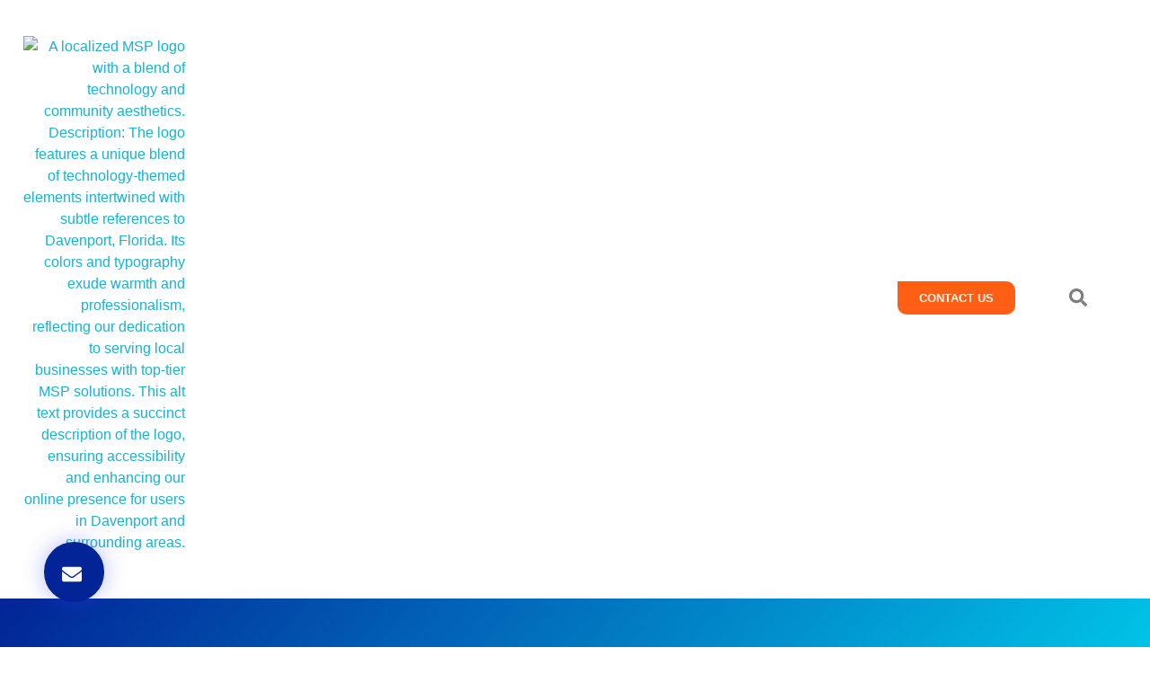

--- FILE ---
content_type: text/html; charset=UTF-8
request_url: https://itechplus.co/
body_size: 42192
content:
<!DOCTYPE html>
<!--[if IE 9 ]><html class="no-js oldie ie9 ie" lang="en-US" > <![endif]-->
<!--[if (gt IE 9)|!(IE)]><!--><html class="no-js" lang="en-US" > <!--<![endif]--><head><script data-no-optimize="1">var litespeed_docref=sessionStorage.getItem("litespeed_docref");litespeed_docref&&(Object.defineProperty(document,"referrer",{get:function(){return litespeed_docref}}),sessionStorage.removeItem("litespeed_docref"));</script> <meta charset="UTF-8" ><meta http-equiv="X-UA-Compatible" content="IE=edge"><meta name="viewport"   content="initial-scale=1,user-scalable=no,width=device-width"><title>Unleashing the Power of Orlando IT Support Services &#8211; Fast and Reliable IT Support Services in Davenport in Florida</title><link rel="dns-prefetch" href="//sa.searchatlas.com"><link rel="preconnect" href="https://sa.searchatlas.com" crossorigin><meta name="otto" content="uuid=f1919386-d25d-4a8c-be79-308897c049e5; type=wordpress; enabled=true; version=2.5.14"><script type="litespeed/javascript">window.__SA_DYO_INITIALIZED__=!0</script>  <script id="google_gtagjs-js-consent-mode-data-layer" type="litespeed/javascript">window.dataLayer=window.dataLayer||[];function gtag(){dataLayer.push(arguments)}
gtag('consent','default',{"ad_personalization":"denied","ad_storage":"denied","ad_user_data":"denied","analytics_storage":"denied","functionality_storage":"denied","security_storage":"denied","personalization_storage":"denied","region":["AT","BE","BG","CH","CY","CZ","DE","DK","EE","ES","FI","FR","GB","GR","HR","HU","IE","IS","IT","LI","LT","LU","LV","MT","NL","NO","PL","PT","RO","SE","SI","SK"],"wait_for_update":500});window._googlesitekitConsentCategoryMap={"statistics":["analytics_storage"],"marketing":["ad_storage","ad_user_data","ad_personalization"],"functional":["functionality_storage","security_storage"],"preferences":["personalization_storage"]};window._googlesitekitConsents={"ad_personalization":"denied","ad_storage":"denied","ad_user_data":"denied","analytics_storage":"denied","functionality_storage":"denied","security_storage":"denied","personalization_storage":"denied","region":["AT","BE","BG","CH","CY","CZ","DE","DK","EE","ES","FI","FR","GB","GR","HR","HU","IE","IS","IT","LI","LT","LU","LV","MT","NL","NO","PL","PT","RO","SE","SI","SK"],"wait_for_update":500}</script> <link rel='dns-prefetch' href='//itsupportdavenport.com' /><link rel='dns-prefetch' href='//cdn.elementor.com' /><link rel='dns-prefetch' href='//www.googletagmanager.com' /><link rel="alternate" type="application/rss+xml" title="Fast and Reliable IT Support Services in Davenport in Florida &raquo; Feed" href="https://itsupportdavenport.com/feed/" /><link rel="alternate" type="application/rss+xml" title="Fast and Reliable IT Support Services in Davenport in Florida &raquo; Comments Feed" href="https://itsupportdavenport.com/comments/feed/" /><link rel="alternate" type="application/rss+xml" title="Fast and Reliable IT Support Services in Davenport in Florida &raquo; Unleashing the Power of Orlando IT Support Services Comments Feed" href="https://itechplus.co/feed/" /><link rel="alternate" title="oEmbed (JSON)" type="application/json+oembed" href="https://itsupportdavenport.com/wp-json/oembed/1.0/embed?url=https%3A%2F%2Fitechplus.co%2F" /><link rel="alternate" title="oEmbed (XML)" type="text/xml+oembed" href="https://itsupportdavenport.com/wp-json/oembed/1.0/embed?url=https%3A%2F%2Fitechplus.co%2F&#038;format=xml" /><style id='wp-img-auto-sizes-contain-inline-css'>img:is([sizes=auto i],[sizes^="auto," i]){contain-intrinsic-size:3000px 1500px}
/*# sourceURL=wp-img-auto-sizes-contain-inline-css */</style><link rel='stylesheet' id='xpro-elementor-addons-widgets-css' href='https://itechplus.co/wp-content/plugins/xpro-elementor-addons/assets/css/xpro-widgets.css?ver=1.4.21' media='all' /><link rel='stylesheet' id='xpro-elementor-addons-responsive-css' href='https://itechplus.co/wp-content/plugins/xpro-elementor-addons/assets/css/xpro-responsive.css?ver=1.4.21' media='all' /><link rel='stylesheet' id='font-awesome-css' href='https://itechplus.co/wp-content/plugins/elementor/assets/lib/font-awesome/css/all.min.css?ver=5.15.3' media='all' /><link rel='stylesheet' id='social-icons-css' href='https://itechplus.co/wp-content/plugins/elementor/assets/css/widget-social-icons.min.css?ver=3.28.0' media='all' /><link rel='stylesheet' id='xpro-icons-css' href='https://itechplus.co/wp-content/plugins/xpro-elementor-addons/assets/css/xpro-icons.min.css?ver=1.0.0' media='all' /><style id='classic-theme-styles-inline-css'>/*! This file is auto-generated */
.wp-block-button__link{color:#fff;background-color:#32373c;border-radius:9999px;box-shadow:none;text-decoration:none;padding:calc(.667em + 2px) calc(1.333em + 2px);font-size:1.125em}.wp-block-file__button{background:#32373c;color:#fff;text-decoration:none}
/*# sourceURL=/wp-includes/css/classic-themes.min.css */</style><style id='safe-svg-svg-icon-style-inline-css'>.safe-svg-cover{text-align:center}.safe-svg-cover .safe-svg-inside{display:inline-block;max-width:100%}.safe-svg-cover svg{fill:currentColor;height:100%;max-height:100%;max-width:100%;width:100%}

/*# sourceURL=https://itsupportdavenport.com/wp-content/plugins/safe-svg/dist/safe-svg-block-frontend.css */</style><style id='global-styles-inline-css'>:root{--wp--preset--aspect-ratio--square: 1;--wp--preset--aspect-ratio--4-3: 4/3;--wp--preset--aspect-ratio--3-4: 3/4;--wp--preset--aspect-ratio--3-2: 3/2;--wp--preset--aspect-ratio--2-3: 2/3;--wp--preset--aspect-ratio--16-9: 16/9;--wp--preset--aspect-ratio--9-16: 9/16;--wp--preset--color--black: #000000;--wp--preset--color--cyan-bluish-gray: #abb8c3;--wp--preset--color--white: #ffffff;--wp--preset--color--pale-pink: #f78da7;--wp--preset--color--vivid-red: #cf2e2e;--wp--preset--color--luminous-vivid-orange: #ff6900;--wp--preset--color--luminous-vivid-amber: #fcb900;--wp--preset--color--light-green-cyan: #7bdcb5;--wp--preset--color--vivid-green-cyan: #00d084;--wp--preset--color--pale-cyan-blue: #8ed1fc;--wp--preset--color--vivid-cyan-blue: #0693e3;--wp--preset--color--vivid-purple: #9b51e0;--wp--preset--gradient--vivid-cyan-blue-to-vivid-purple: linear-gradient(135deg,rgb(6,147,227) 0%,rgb(155,81,224) 100%);--wp--preset--gradient--light-green-cyan-to-vivid-green-cyan: linear-gradient(135deg,rgb(122,220,180) 0%,rgb(0,208,130) 100%);--wp--preset--gradient--luminous-vivid-amber-to-luminous-vivid-orange: linear-gradient(135deg,rgb(252,185,0) 0%,rgb(255,105,0) 100%);--wp--preset--gradient--luminous-vivid-orange-to-vivid-red: linear-gradient(135deg,rgb(255,105,0) 0%,rgb(207,46,46) 100%);--wp--preset--gradient--very-light-gray-to-cyan-bluish-gray: linear-gradient(135deg,rgb(238,238,238) 0%,rgb(169,184,195) 100%);--wp--preset--gradient--cool-to-warm-spectrum: linear-gradient(135deg,rgb(74,234,220) 0%,rgb(151,120,209) 20%,rgb(207,42,186) 40%,rgb(238,44,130) 60%,rgb(251,105,98) 80%,rgb(254,248,76) 100%);--wp--preset--gradient--blush-light-purple: linear-gradient(135deg,rgb(255,206,236) 0%,rgb(152,150,240) 100%);--wp--preset--gradient--blush-bordeaux: linear-gradient(135deg,rgb(254,205,165) 0%,rgb(254,45,45) 50%,rgb(107,0,62) 100%);--wp--preset--gradient--luminous-dusk: linear-gradient(135deg,rgb(255,203,112) 0%,rgb(199,81,192) 50%,rgb(65,88,208) 100%);--wp--preset--gradient--pale-ocean: linear-gradient(135deg,rgb(255,245,203) 0%,rgb(182,227,212) 50%,rgb(51,167,181) 100%);--wp--preset--gradient--electric-grass: linear-gradient(135deg,rgb(202,248,128) 0%,rgb(113,206,126) 100%);--wp--preset--gradient--midnight: linear-gradient(135deg,rgb(2,3,129) 0%,rgb(40,116,252) 100%);--wp--preset--font-size--small: 13px;--wp--preset--font-size--medium: 20px;--wp--preset--font-size--large: 36px;--wp--preset--font-size--x-large: 42px;--wp--preset--spacing--20: 0.44rem;--wp--preset--spacing--30: 0.67rem;--wp--preset--spacing--40: 1rem;--wp--preset--spacing--50: 1.5rem;--wp--preset--spacing--60: 2.25rem;--wp--preset--spacing--70: 3.38rem;--wp--preset--spacing--80: 5.06rem;--wp--preset--shadow--natural: 6px 6px 9px rgba(0, 0, 0, 0.2);--wp--preset--shadow--deep: 12px 12px 50px rgba(0, 0, 0, 0.4);--wp--preset--shadow--sharp: 6px 6px 0px rgba(0, 0, 0, 0.2);--wp--preset--shadow--outlined: 6px 6px 0px -3px rgb(255, 255, 255), 6px 6px rgb(0, 0, 0);--wp--preset--shadow--crisp: 6px 6px 0px rgb(0, 0, 0);}:where(.is-layout-flex){gap: 0.5em;}:where(.is-layout-grid){gap: 0.5em;}body .is-layout-flex{display: flex;}.is-layout-flex{flex-wrap: wrap;align-items: center;}.is-layout-flex > :is(*, div){margin: 0;}body .is-layout-grid{display: grid;}.is-layout-grid > :is(*, div){margin: 0;}:where(.wp-block-columns.is-layout-flex){gap: 2em;}:where(.wp-block-columns.is-layout-grid){gap: 2em;}:where(.wp-block-post-template.is-layout-flex){gap: 1.25em;}:where(.wp-block-post-template.is-layout-grid){gap: 1.25em;}.has-black-color{color: var(--wp--preset--color--black) !important;}.has-cyan-bluish-gray-color{color: var(--wp--preset--color--cyan-bluish-gray) !important;}.has-white-color{color: var(--wp--preset--color--white) !important;}.has-pale-pink-color{color: var(--wp--preset--color--pale-pink) !important;}.has-vivid-red-color{color: var(--wp--preset--color--vivid-red) !important;}.has-luminous-vivid-orange-color{color: var(--wp--preset--color--luminous-vivid-orange) !important;}.has-luminous-vivid-amber-color{color: var(--wp--preset--color--luminous-vivid-amber) !important;}.has-light-green-cyan-color{color: var(--wp--preset--color--light-green-cyan) !important;}.has-vivid-green-cyan-color{color: var(--wp--preset--color--vivid-green-cyan) !important;}.has-pale-cyan-blue-color{color: var(--wp--preset--color--pale-cyan-blue) !important;}.has-vivid-cyan-blue-color{color: var(--wp--preset--color--vivid-cyan-blue) !important;}.has-vivid-purple-color{color: var(--wp--preset--color--vivid-purple) !important;}.has-black-background-color{background-color: var(--wp--preset--color--black) !important;}.has-cyan-bluish-gray-background-color{background-color: var(--wp--preset--color--cyan-bluish-gray) !important;}.has-white-background-color{background-color: var(--wp--preset--color--white) !important;}.has-pale-pink-background-color{background-color: var(--wp--preset--color--pale-pink) !important;}.has-vivid-red-background-color{background-color: var(--wp--preset--color--vivid-red) !important;}.has-luminous-vivid-orange-background-color{background-color: var(--wp--preset--color--luminous-vivid-orange) !important;}.has-luminous-vivid-amber-background-color{background-color: var(--wp--preset--color--luminous-vivid-amber) !important;}.has-light-green-cyan-background-color{background-color: var(--wp--preset--color--light-green-cyan) !important;}.has-vivid-green-cyan-background-color{background-color: var(--wp--preset--color--vivid-green-cyan) !important;}.has-pale-cyan-blue-background-color{background-color: var(--wp--preset--color--pale-cyan-blue) !important;}.has-vivid-cyan-blue-background-color{background-color: var(--wp--preset--color--vivid-cyan-blue) !important;}.has-vivid-purple-background-color{background-color: var(--wp--preset--color--vivid-purple) !important;}.has-black-border-color{border-color: var(--wp--preset--color--black) !important;}.has-cyan-bluish-gray-border-color{border-color: var(--wp--preset--color--cyan-bluish-gray) !important;}.has-white-border-color{border-color: var(--wp--preset--color--white) !important;}.has-pale-pink-border-color{border-color: var(--wp--preset--color--pale-pink) !important;}.has-vivid-red-border-color{border-color: var(--wp--preset--color--vivid-red) !important;}.has-luminous-vivid-orange-border-color{border-color: var(--wp--preset--color--luminous-vivid-orange) !important;}.has-luminous-vivid-amber-border-color{border-color: var(--wp--preset--color--luminous-vivid-amber) !important;}.has-light-green-cyan-border-color{border-color: var(--wp--preset--color--light-green-cyan) !important;}.has-vivid-green-cyan-border-color{border-color: var(--wp--preset--color--vivid-green-cyan) !important;}.has-pale-cyan-blue-border-color{border-color: var(--wp--preset--color--pale-cyan-blue) !important;}.has-vivid-cyan-blue-border-color{border-color: var(--wp--preset--color--vivid-cyan-blue) !important;}.has-vivid-purple-border-color{border-color: var(--wp--preset--color--vivid-purple) !important;}.has-vivid-cyan-blue-to-vivid-purple-gradient-background{background: var(--wp--preset--gradient--vivid-cyan-blue-to-vivid-purple) !important;}.has-light-green-cyan-to-vivid-green-cyan-gradient-background{background: var(--wp--preset--gradient--light-green-cyan-to-vivid-green-cyan) !important;}.has-luminous-vivid-amber-to-luminous-vivid-orange-gradient-background{background: var(--wp--preset--gradient--luminous-vivid-amber-to-luminous-vivid-orange) !important;}.has-luminous-vivid-orange-to-vivid-red-gradient-background{background: var(--wp--preset--gradient--luminous-vivid-orange-to-vivid-red) !important;}.has-very-light-gray-to-cyan-bluish-gray-gradient-background{background: var(--wp--preset--gradient--very-light-gray-to-cyan-bluish-gray) !important;}.has-cool-to-warm-spectrum-gradient-background{background: var(--wp--preset--gradient--cool-to-warm-spectrum) !important;}.has-blush-light-purple-gradient-background{background: var(--wp--preset--gradient--blush-light-purple) !important;}.has-blush-bordeaux-gradient-background{background: var(--wp--preset--gradient--blush-bordeaux) !important;}.has-luminous-dusk-gradient-background{background: var(--wp--preset--gradient--luminous-dusk) !important;}.has-pale-ocean-gradient-background{background: var(--wp--preset--gradient--pale-ocean) !important;}.has-electric-grass-gradient-background{background: var(--wp--preset--gradient--electric-grass) !important;}.has-midnight-gradient-background{background: var(--wp--preset--gradient--midnight) !important;}.has-small-font-size{font-size: var(--wp--preset--font-size--small) !important;}.has-medium-font-size{font-size: var(--wp--preset--font-size--medium) !important;}.has-large-font-size{font-size: var(--wp--preset--font-size--large) !important;}.has-x-large-font-size{font-size: var(--wp--preset--font-size--x-large) !important;}
:where(.wp-block-post-template.is-layout-flex){gap: 1.25em;}:where(.wp-block-post-template.is-layout-grid){gap: 1.25em;}
:where(.wp-block-term-template.is-layout-flex){gap: 1.25em;}:where(.wp-block-term-template.is-layout-grid){gap: 1.25em;}
:where(.wp-block-columns.is-layout-flex){gap: 2em;}:where(.wp-block-columns.is-layout-grid){gap: 2em;}
:root :where(.wp-block-pullquote){font-size: 1.5em;line-height: 1.6;}
/*# sourceURL=global-styles-inline-css */</style><link rel='stylesheet' id='dashicons-css' href='https://itechplus.co/wp-includes/css/dashicons.min.css?ver=6.9' media='all' /><link rel='stylesheet' id='admin-bar-css' href='https://itechplus.co/wp-includes/css/admin-bar.min.css?ver=6.9' media='all' /><style id='admin-bar-inline-css'>/* Hide CanvasJS credits for P404 charts specifically */
    #p404RedirectChart .canvasjs-chart-credit {
        display: none !important;
    }
    
    #p404RedirectChart canvas {
        border-radius: 6px;
    }

    .p404-redirect-adminbar-weekly-title {
        font-weight: bold;
        font-size: 14px;
        color: #fff;
        margin-bottom: 6px;
    }

    #wpadminbar #wp-admin-bar-p404_free_top_button .ab-icon:before {
        content: "\f103";
        color: #dc3545;
        top: 3px;
    }
    
    #wp-admin-bar-p404_free_top_button .ab-item {
        min-width: 80px !important;
        padding: 0px !important;
    }
    
    /* Ensure proper positioning and z-index for P404 dropdown */
    .p404-redirect-adminbar-dropdown-wrap { 
        min-width: 0; 
        padding: 0;
        position: static !important;
    }
    
    #wpadminbar #wp-admin-bar-p404_free_top_button_dropdown {
        position: static !important;
    }
    
    #wpadminbar #wp-admin-bar-p404_free_top_button_dropdown .ab-item {
        padding: 0 !important;
        margin: 0 !important;
    }
    
    .p404-redirect-dropdown-container {
        min-width: 340px;
        padding: 18px 18px 12px 18px;
        background: #23282d !important;
        color: #fff;
        border-radius: 12px;
        box-shadow: 0 8px 32px rgba(0,0,0,0.25);
        margin-top: 10px;
        position: relative !important;
        z-index: 999999 !important;
        display: block !important;
        border: 1px solid #444;
    }
    
    /* Ensure P404 dropdown appears on hover */
    #wpadminbar #wp-admin-bar-p404_free_top_button .p404-redirect-dropdown-container { 
        display: none !important;
    }
    
    #wpadminbar #wp-admin-bar-p404_free_top_button:hover .p404-redirect-dropdown-container { 
        display: block !important;
    }
    
    #wpadminbar #wp-admin-bar-p404_free_top_button:hover #wp-admin-bar-p404_free_top_button_dropdown .p404-redirect-dropdown-container {
        display: block !important;
    }
    
    .p404-redirect-card {
        background: #2c3338;
        border-radius: 8px;
        padding: 18px 18px 12px 18px;
        box-shadow: 0 2px 8px rgba(0,0,0,0.07);
        display: flex;
        flex-direction: column;
        align-items: flex-start;
        border: 1px solid #444;
    }
    
    .p404-redirect-btn {
        display: inline-block;
        background: #dc3545;
        color: #fff !important;
        font-weight: bold;
        padding: 5px 22px;
        border-radius: 8px;
        text-decoration: none;
        font-size: 17px;
        transition: background 0.2s, box-shadow 0.2s;
        margin-top: 8px;
        box-shadow: 0 2px 8px rgba(220,53,69,0.15);
        text-align: center;
        line-height: 1.6;
    }
    
    .p404-redirect-btn:hover {
        background: #c82333;
        color: #fff !important;
        box-shadow: 0 4px 16px rgba(220,53,69,0.25);
    }
    
    /* Prevent conflicts with other admin bar dropdowns */
    #wpadminbar .ab-top-menu > li:hover > .ab-item,
    #wpadminbar .ab-top-menu > li.hover > .ab-item {
        z-index: auto;
    }
    
    #wpadminbar #wp-admin-bar-p404_free_top_button:hover > .ab-item {
        z-index: 999998 !important;
    }
    
/*# sourceURL=admin-bar-inline-css */</style><link rel='stylesheet' id='ditty-displays-css' href='https://itechplus.co/wp-content/plugins/ditty-news-ticker/assets/build/dittyDisplays.css?ver=3.1.63' media='all' /><link rel='stylesheet' id='ditty-fontawesome-css' href='https://itechplus.co/wp-content/plugins/ditty-news-ticker/includes/libs/fontawesome-6.4.0/css/all.css?ver=6.4.0' media='' /><link rel='stylesheet' id='wpa-css-css' href='https://itechplus.co/wp-content/plugins/honeypot/includes/css/wpa.css?ver=2.3.04' media='all' /><link rel='stylesheet' id='page-list-style-css' href='https://itechplus.co/wp-content/plugins/page-list/css/page-list.css?ver=5.9' media='all' /><link rel='stylesheet' id='ea11y-widget-fonts-css' href='https://itechplus.co/wp-content/plugins/pojo-accessibility/assets/build/fonts.css?ver=3.9.1' media='all' /><link rel='stylesheet' id='ea11y-skip-link-css' href='https://itechplus.co/wp-content/plugins/pojo-accessibility/assets/build/skip-link.css?ver=3.9.1' media='all' /><link rel='stylesheet' id='xpro-theme-builder-css' href='https://itechplus.co/wp-content/plugins/xpro-theme-builder/assets/css/xpro-theme-builder.css?ver=1.2.11' media='all' /><link rel='stylesheet' id='elementor-frontend-css' href='https://itechplus.co/wp-content/plugins/elementor/assets/css/frontend.min.css?ver=3.34.1' media='all' /><link rel='stylesheet' id='elementor-post-7178-css' href='https://itechplus.co/wp-content/uploads/elementor/css/post-7178.css?ver=1768832078' media='all' /><link rel='stylesheet' id='auxin-elementor-widgets-css' href='https://itechplus.co/wp-content/plugins/auxin-elements/admin/assets/css/elementor-widgets.css?ver=2.17.14' media='all' /><link rel='stylesheet' id='mediaelement-css' href='https://itechplus.co/wp-includes/js/mediaelement/mediaelementplayer-legacy.min.css?ver=4.2.17' media='all' /><link rel='stylesheet' id='wp-mediaelement-css' href='https://itechplus.co/wp-includes/js/mediaelement/wp-mediaelement.min.css?ver=6.9' media='all' /><link rel='stylesheet' id='xpro-elementor-widgetarea-editor-css' href='https://itechplus.co/wp-content/plugins/xpro-elementor-addons/inc/controls/assets/css/widgetarea-editor.css?ver=1.4.21' media='all' /><link rel='stylesheet' id='widget-heading-css' href='https://itechplus.co/wp-content/plugins/elementor/assets/css/widget-heading.min.css?ver=3.34.1' media='all' /><link rel='stylesheet' id='e-motion-fx-css' href='https://itechplus.co/wp-content/plugins/pro-elements/assets/css/modules/motion-fx.min.css?ver=3.34.0' media='all' /><link rel='stylesheet' id='widget-image-css' href='https://itechplus.co/wp-content/plugins/elementor/assets/css/widget-image.min.css?ver=3.34.1' media='all' /><link rel='stylesheet' id='e-shapes-css' href='https://itechplus.co/wp-content/plugins/elementor/assets/css/conditionals/shapes.min.css?ver=3.34.1' media='all' /><link rel='stylesheet' id='widget-menu-anchor-css' href='https://itechplus.co/wp-content/plugins/elementor/assets/css/widget-menu-anchor.min.css?ver=3.34.1' media='all' /><link rel='stylesheet' id='widget-image-box-css' href='https://itechplus.co/wp-content/plugins/elementor/assets/css/widget-image-box.min.css?ver=3.34.1' media='all' /><link rel='stylesheet' id='e-animation-grow-css' href='https://itechplus.co/wp-content/plugins/elementor/assets/lib/animations/styles/e-animation-grow.min.css?ver=3.34.1' media='all' /><link rel='stylesheet' id='widget-call-to-action-css' href='https://itechplus.co/wp-content/plugins/pro-elements/assets/css/widget-call-to-action.min.css?ver=3.34.0' media='all' /><link rel='stylesheet' id='e-transitions-css' href='https://itechplus.co/wp-content/plugins/pro-elements/assets/css/conditionals/transitions.min.css?ver=3.34.0' media='all' /><link rel='stylesheet' id='swiper-css' href='https://itechplus.co/wp-content/plugins/elementor/assets/lib/swiper/v8/css/swiper.min.css?ver=8.4.5' media='all' /><link rel='stylesheet' id='e-swiper-css' href='https://itechplus.co/wp-content/plugins/elementor/assets/css/conditionals/e-swiper.min.css?ver=3.34.1' media='all' /><link rel='stylesheet' id='widget-testimonial-carousel-css' href='https://itechplus.co/wp-content/plugins/pro-elements/assets/css/widget-testimonial-carousel.min.css?ver=3.34.0' media='all' /><link rel='stylesheet' id='widget-carousel-module-base-css' href='https://itechplus.co/wp-content/plugins/pro-elements/assets/css/widget-carousel-module-base.min.css?ver=3.34.0' media='all' /><link rel='stylesheet' id='elementor-post-13089-css' href='https://itechplus.co/wp-content/uploads/elementor/css/post-13089.css?ver=1768837344' media='all' /><link rel='stylesheet' id='auxin-base-css' href='https://itechplus.co/wp-content/themes/phlox/css/base.css?ver=2.17.11' media='all' /><link rel='stylesheet' id='auxin-front-icon-css' href='https://itechplus.co/wp-content/themes/phlox/css/auxin-icon.css?ver=2.17.11' media='all' /><link rel='stylesheet' id='auxin-main-css' href='https://itechplus.co/wp-content/themes/phlox/css/main.css?ver=2.17.11' media='all' /><link rel='stylesheet' id='widget-search-form-css' href='https://itechplus.co/wp-content/plugins/pro-elements/assets/css/widget-search-form.min.css?ver=3.34.0' media='all' /><link rel='stylesheet' id='widget-icon-list-css' href='https://itechplus.co/wp-content/plugins/elementor/assets/css/widget-icon-list.min.css?ver=3.34.1' media='all' /><link rel='stylesheet' id='widget-google_maps-css' href='https://itechplus.co/wp-content/plugins/elementor/assets/css/widget-google_maps.min.css?ver=3.34.1' media='all' /><link rel='stylesheet' id='widget-social-icons-css' href='https://itechplus.co/wp-content/plugins/elementor/assets/css/widget-social-icons.min.css?ver=3.34.1' media='all' /><link rel='stylesheet' id='e-apple-webkit-css' href='https://itechplus.co/wp-content/plugins/elementor/assets/css/conditionals/apple-webkit.min.css?ver=3.34.1' media='all' /><link rel='stylesheet' id='widget-image-carousel-css' href='https://itechplus.co/wp-content/plugins/elementor/assets/css/widget-image-carousel.min.css?ver=3.34.1' media='all' /><link rel='stylesheet' id='elementor-post-10540-css' href='https://itechplus.co/wp-content/uploads/elementor/css/post-10540.css?ver=1768832079' media='all' /><link rel='stylesheet' id='elementor-post-10582-css' href='https://itechplus.co/wp-content/uploads/elementor/css/post-10582.css?ver=1768832079' media='all' /><link rel='stylesheet' id='elementor-post-11146-css' href='https://itechplus.co/wp-content/uploads/elementor/css/post-11146.css?ver=1768837345' media='all' /><link rel='stylesheet' id='auxin-custom-css' href='https://itechplus.co/wp-content/uploads/phlox/custom.css?ver=5.1' media='all' /><link rel='stylesheet' id='auxin-elementor-base-css' href='https://itechplus.co/wp-content/themes/phlox/css/other/elementor.css?ver=2.17.11' media='all' /><link rel='stylesheet' id='elementor-gf-local-robotoslab-css' href='https://itechplus.co/wp-content/uploads/elementor/google-fonts/css/robotoslab.css?ver=1742235974' media='all' /><link rel='stylesheet' id='elementor-gf-local-roboto-css' href='https://itechplus.co/wp-content/uploads/elementor/google-fonts/css/roboto.css?ver=1742236017' media='all' /><link rel='stylesheet' id='elementor-gf-local-montserrat-css' href='https://itechplus.co/wp-content/uploads/elementor/google-fonts/css/montserrat.css?ver=1742236773' media='all' /><link rel='stylesheet' id='elementor-gf-local-varelaround-css' href='https://itechplus.co/wp-content/uploads/elementor/google-fonts/css/varelaround.css?ver=1742236774' media='all' /><link rel='stylesheet' id='elementor-icons-shared-1-css' href='https://itechplus.co/wp-content/plugins/xpro-elementor-addons/assets/css/xpro-icons.min.css?ver=1.4.21' media='all' /><link rel='stylesheet' id='elementor-icons-xpro-icons-css' href='https://itechplus.co/wp-content/plugins/xpro-elementor-addons/assets/css/xpro-icons.min.css?ver=1.4.21' media='all' /> <script type="litespeed/javascript" data-src="https://itechplus.co/wp-includes/js/jquery/jquery.min.js?ver=3.7.1" id="jquery-core-js"></script> <script type="litespeed/javascript" data-src="https://itechplus.co/wp-includes/js/jquery/jquery-migrate.min.js?ver=3.4.1" id="jquery-migrate-js"></script> <script id="auxin-modernizr-js-extra" type="litespeed/javascript">var auxin={"ajax_url":"https://itsupportdavenport.com/wp-admin/admin-ajax.php","is_rtl":"","is_reponsive":"1","is_framed":"","frame_width":"20","wpml_lang":"en","uploadbaseurl":"https://itsupportdavenport.com/wp-content/uploads","nonce":"07e158e0a1"}</script> <script id="auxin-modernizr-js-before" type="litespeed/javascript">function auxinNS(n){for(var e=n.split("."),a=window,i="",r=e.length,t=0;r>t;t++)"window"!=e[t]&&(i=e[t],a[i]=a[i]||{},a=a[i]);return a}</script> <script type="litespeed/javascript" data-src="https://itechplus.co/wp-content/themes/phlox/js/solo/modernizr-custom.min.js?ver=2.17.11" id="auxin-modernizr-js"></script>  <script type="litespeed/javascript" data-src="https://www.googletagmanager.com/gtag/js?id=GT-PZVZ8J4" id="google_gtagjs-js"></script> <script id="google_gtagjs-js-after" type="litespeed/javascript">window.dataLayer=window.dataLayer||[];function gtag(){dataLayer.push(arguments)}
gtag("set","linker",{"domains":["itsupportdavenport.com"]});gtag("js",new Date());gtag("set","developer_id.dZTNiMT",!0);gtag("config","GT-PZVZ8J4");gtag("config","AW-582474812");window._googlesitekit=window._googlesitekit||{};window._googlesitekit.throttledEvents=[];window._googlesitekit.gtagEvent=(name,data)=>{var key=JSON.stringify({name,data});if(!!window._googlesitekit.throttledEvents[key]){return}window._googlesitekit.throttledEvents[key]=!0;setTimeout(()=>{delete window._googlesitekit.throttledEvents[key]},5);gtag("event",name,{...data,event_source:"site-kit"})}</script> <link rel="https://api.w.org/" href="https://itsupportdavenport.com/wp-json/" /><link rel="EditURI" type="application/rsd+xml" title="RSD" href="https://itsupportdavenport.com/xmlrpc.php?rsd" /><link rel="canonical" href="https://itechplus.co/" /><link rel='shortlink' href='https://itsupportdavenport.com/?p=13089' /><meta name="generator" content="Site Kit by Google 1.170.0" /><meta name="theme-color" content="#1bb0ce" /><meta name="msapplication-navbutton-color" content="#1bb0ce" /><meta name="apple-mobile-web-app-capable" content="yes"><meta name="apple-mobile-web-app-status-bar-style" content="black-translucent"><link rel="pingback" href="https://itsupportdavenport.com/xmlrpc.php"><meta name="google-adsense-platform-account" content="ca-host-pub-2644536267352236"><meta name="google-adsense-platform-domain" content="sitekit.withgoogle.com"><meta name="generator" content="Elementor 3.34.1; features: e_font_icon_svg, additional_custom_breakpoints; settings: css_print_method-external, google_font-enabled, font_display-auto"><style>.e-con.e-parent:nth-of-type(n+4):not(.e-lazyloaded):not(.e-no-lazyload),
				.e-con.e-parent:nth-of-type(n+4):not(.e-lazyloaded):not(.e-no-lazyload) * {
					background-image: none !important;
				}
				@media screen and (max-height: 1024px) {
					.e-con.e-parent:nth-of-type(n+3):not(.e-lazyloaded):not(.e-no-lazyload),
					.e-con.e-parent:nth-of-type(n+3):not(.e-lazyloaded):not(.e-no-lazyload) * {
						background-image: none !important;
					}
				}
				@media screen and (max-height: 640px) {
					.e-con.e-parent:nth-of-type(n+2):not(.e-lazyloaded):not(.e-no-lazyload),
					.e-con.e-parent:nth-of-type(n+2):not(.e-lazyloaded):not(.e-no-lazyload) * {
						background-image: none !important;
					}
				}</style><link rel="icon" href="https://itechplus.co/wp-content/uploads/2023/04/cropped-top-rated-it-support-davenport-fl-32x32.png" sizes="32x32" /><link rel="icon" href="https://itechplus.co/wp-content/uploads/2023/04/cropped-top-rated-it-support-davenport-fl-192x192.png" sizes="192x192" /><link rel="apple-touch-icon" href="https://itechplus.co/wp-content/uploads/2023/04/cropped-top-rated-it-support-davenport-fl-180x180.png" /><meta name="msapplication-TileImage" content="https://itechplus.co/wp-content/uploads/2023/04/cropped-top-rated-it-support-davenport-fl-270x270.png" /><style id="wp-custom-css">.page-title {
display: none;
}

.page-title-section .page-header {
 border-bottom: none;
}

#menu-footer p a {
	color: #f9f9f9;
}

#menu-footer p a:hover {
	color: #f98048;
}

.page-title-section .aux-breadcrumbs {
    display: none;
}

.breadcrumb {
	  display:none;
    background: #f0f0f0;
    margin: 0;
    padding: 5px 0;
    text-align: center;
}

/*******Font color form********/

div.wpforms-container-full, div.wpforms-container-full .wpforms-form * {
    color: #e0e0e0;
}	

/********Post*******/
.blog-post-bg{
    background-color: #FFFFFF !important;
    padding: 20px;
    border-radius: 24px;
}

.blog-post{
    padding: 20px;
}

/* GRID LAYOUT: 3 COLUMNS */
.category-posts-grid {
  display: grid;
  grid-template-columns: repeat(3, 1fr);
  gap: 2rem;
  margin-top: 2rem;
}

/* RESPONSIVE BREAKPOINTS */
@media (max-width: 1024px) {
  .category-posts-grid {
    grid-template-columns: repeat(2, 1fr);
  }
}

@media (max-width: 768px) {
  .category-posts-grid {
    grid-template-columns: 1fr;
  }
}

/* POST CARD STYLE */
.category-post {
  border: 1px solid #e5e5e5;
  border-radius: 12px;
  overflow: hidden;
  background: #fff;
  transition: all 0.3s ease;
}

.category-post:hover {
  transform: translateY(-6px);
  box-shadow: 0 6px 15px rgba(0,0,0,0.1);
}

.category-post img {
  width: 100%;
  height: auto;
  display: block;
}

.category-post .post-title {
  font-size: 1.1rem;
  font-weight: 600;
  color: #1bb0ce;
  padding: 1rem;
  margin: 0;
}

.category-post .post-link {
  text-decoration: none;
  color: inherit;
  display: block;
}



	html body {	}</style></head><body class="wp-singular e-landing-page-template-default single single-e-landing-page postid-13089 single-format-standard wp-custom-logo wp-theme-phlox ally-default xpro-theme-builder-template elementor-default elementor-template-full-width elementor-kit-7178 elementor-page elementor-page-13089 elementor-page-11146 phlox aux-dom-unready aux-full-width aux-resp aux-hd aux-top-sticky  aux-page-animation-off _auxels"  data-framed=""> <script type="litespeed/javascript">const onSkipLinkClick=()=>{const htmlElement=document.querySelector('html');htmlElement.style['scroll-behavior']='smooth';setTimeout(()=>htmlElement.style['scroll-behavior']=null,1000)}
document.addEventListener("DOMContentLiteSpeedLoaded",()=>{if(!document.querySelector('#content')){document.querySelector('.ea11y-skip-to-content-link').remove()}})</script> <nav aria-label="Skip to content navigation">
<a class="ea11y-skip-to-content-link"
href="#content"
tabindex="1"
onclick="onSkipLinkClick()"
>
Skip to content
<svg width="24" height="24" viewBox="0 0 24 24" fill="none" role="presentation">
<path d="M18 6V12C18 12.7956 17.6839 13.5587 17.1213 14.1213C16.5587 14.6839 15.7956 15 15 15H5M5 15L9 11M5 15L9 19"
stroke="black"
stroke-width="1.5"
stroke-linecap="round"
stroke-linejoin="round"
/>
</svg>
</a><div class="ea11y-skip-to-content-backdrop"></div></nav><div id="inner-body"><header data-elementor-type="header" data-elementor-id="10540" class="elementor elementor-10540 elementor-location-header" data-elementor-post-type="elementor_library"><header class="elementor-section elementor-top-section elementor-element elementor-element-ed78b3e elementor-section-content-middle elementor-section-height-min-height elementor-section-boxed elementor-section-height-default elementor-section-items-middle" data-id="ed78b3e" data-element_type="section" data-settings="{&quot;background_background&quot;:&quot;classic&quot;}"><div class="elementor-container elementor-column-gap-no"><div class="aux-parallax-section elementor-column elementor-col-25 elementor-top-column elementor-element elementor-element-301400d" data-id="301400d" data-element_type="column"><div class="elementor-widget-wrap elementor-element-populated"><div class="elementor-element elementor-element-9274049 elementor-widget elementor-widget-theme-site-logo elementor-widget-image" data-id="9274049" data-element_type="widget" data-widget_type="theme-site-logo.default"><div class="elementor-widget-container">
<a href="https://itsupportdavenport.com">
<img data-lazyloaded="1" src="[data-uri]" width="250" height="130" data-src="https://itechplus.co/wp-content/uploads/2024/03/a-local-touch-for-it-excellence-your-davenport-florida-msp.png" class="attachment-full size-full wp-image-15191" alt="A localized MSP logo with a blend of technology and community aesthetics. Description: The logo features a unique blend of technology-themed elements intertwined with subtle references to Davenport, Florida. Its colors and typography exude warmth and professionalism, reflecting our dedication to serving local businesses with top-tier MSP solutions. This alt text provides a succinct description of the logo, ensuring accessibility and enhancing our online presence for users in Davenport and surrounding areas." />				</a></div></div></div></div><div class="aux-parallax-section elementor-column elementor-col-25 elementor-top-column elementor-element elementor-element-c114eec" data-id="c114eec" data-element_type="column"><div class="elementor-widget-wrap elementor-element-populated"><div class="elementor-element elementor-element-aad5c36 elementor-widget elementor-widget-aux_menu_box" data-id="aad5c36" data-element_type="widget" data-widget_type="aux_menu_box.default"><div class="elementor-widget-container"><div class="aux-elementor-header-menu aux-nav-menu-element aux-nav-menu-element-aad5c36"><div class="aux-burger-box" data-target-panel="offcanvas" data-target-content=".elementor-element-aad5c36 .aux-master-menu"><div class="aux-burger aux-thick-medium"><span class="mid-line"></span></div></div><nav id="master-menu-elementor-aad5c36" class="menu-menuname-container"><ul id="menu-menuname" class="aux-master-menu aux-no-js aux-skin-classic aux-with-indicator aux-horizontal" data-type="horizontal"  data-switch-type="toggle" data-switch-parent=".elementor-element-aad5c36 .aux-offcanvas-menu .offcanvas-content" data-switch-width="769"  ><li id="menu-item-9667" class="menu-item menu-item-type-post_type menu-item-object-page menu-item-home menu-item-9667 aux-menu-depth-0 aux-menu-root-1 aux-menu-item">
<a href="https://itsupportdavenport.com/" class="aux-item-content">
<span class="aux-menu-label">Home</span>
</a></li><li id="menu-item-16031" class="menu-item menu-item-type-post_type menu-item-object-page menu-item-16031 aux-menu-depth-0 aux-menu-root-2 aux-menu-item">
<a href="https://itsupportdavenport.com/about-us/" class="aux-item-content">
<span class="aux-menu-label">About Us</span>
</a></li><li id="menu-item-9571" class="menu-item menu-item-type-post_type menu-item-object-page current-menu-ancestor current_page_ancestor menu-item-has-children menu-item-9571 aux-menu-depth-0 aux-menu-root-3 aux-menu-item">
<a href="https://itechplus.co/services/" class="aux-item-content">
<span class="aux-menu-label">Services</span>
</a><ul class="sub-menu aux-submenu"><li id="menu-item-16284" class="menu-item menu-item-type-custom menu-item-object-custom current-menu-ancestor current-menu-parent menu-item-has-children menu-item-16284 aux-menu-depth-1 aux-menu-item">
<a href="/services/#managed-it-services" class="aux-item-content">
<span class="aux-menu-label">Managed IT Services</span>
</a><ul class="sub-menu aux-submenu"><li id="menu-item-17723" class="menu-item menu-item-type-custom menu-item-object-custom menu-item-17723 aux-menu-depth-2 aux-menu-item">
<a href="https://itsupportdavenport.com/fast-and-reliable-it-support-services-in-davenport-florida/" class="aux-item-content">
<span class="aux-menu-label">Davenport</span>
</a></li><li id="menu-item-17452" class="menu-item menu-item-type-custom menu-item-object-custom menu-item-17452 aux-menu-depth-2 aux-menu-item">
<a href="https://itechplus.co/services/haines-city-managed-it-services-solutions/" class="aux-item-content">
<span class="aux-menu-label">Haines City</span>
</a></li><li id="menu-item-17441" class="menu-item menu-item-type-custom menu-item-object-custom menu-item-17441 aux-menu-depth-2 aux-menu-item">
<a href="https://itsupportkissimmee.com/" class="aux-item-content">
<span class="aux-menu-label">Kissimmee</span>
</a></li><li id="menu-item-17434" class="menu-item menu-item-type-custom menu-item-object-custom menu-item-17434 aux-menu-depth-2 aux-menu-item">
<a href="https://itsupportdavenport.com/it-support-solutions-in-lakeland" class="aux-item-content">
<span class="aux-menu-label">Lakeland</span>
</a></li><li id="menu-item-17443" class="menu-item menu-item-type-custom menu-item-object-custom current-menu-item menu-item-17443 aux-menu-depth-2 aux-menu-item">
<a href="/orlando-it-support-itech-plus" class="aux-item-content">
<span class="aux-menu-label">Orlando</span>
</a></li></ul></li><li id="menu-item-16285" class="menu-item menu-item-type-custom menu-item-object-custom menu-item-16285 aux-menu-depth-1 aux-menu-item">
<a href="/services/#network-security" class="aux-item-content">
<span class="aux-menu-label">Network Security</span>
</a></li><li id="menu-item-16286" class="menu-item menu-item-type-custom menu-item-object-custom menu-item-16286 aux-menu-depth-1 aux-menu-item">
<a href="/services/#cloud-services" class="aux-item-content">
<span class="aux-menu-label">Cloud Services</span>
</a></li><li id="menu-item-16287" class="menu-item menu-item-type-custom menu-item-object-custom menu-item-16287 aux-menu-depth-1 aux-menu-item">
<a href="/services/#it-consulting" class="aux-item-content">
<span class="aux-menu-label">IT Consulting</span>
</a></li><li id="menu-item-16288" class="menu-item menu-item-type-custom menu-item-object-custom menu-item-16288 aux-menu-depth-1 aux-menu-item">
<a href="/services/#hardware-software-support" class="aux-item-content">
<span class="aux-menu-label">Hardware and Software Support</span>
</a></li><li id="menu-item-16289" class="menu-item menu-item-type-custom menu-item-object-custom menu-item-16289 aux-menu-depth-1 aux-menu-item">
<a href="/services/#data-recovery-business-continuity" class="aux-item-content">
<span class="aux-menu-label">Data Recovery and Business Continuity</span>
</a></li><li id="menu-item-17444" class="menu-item menu-item-type-custom menu-item-object-custom menu-item-17444 aux-menu-depth-1 aux-menu-item">
<a href="https://itsupportdavenport.com/state-of-the-art-security-solutions-for-home-and-business/" class="aux-item-content">
<span class="aux-menu-label">Security &#038; Surveilance</span>
</a></li><li id="menu-item-13559" class="menu-item menu-item-type-custom menu-item-object-custom menu-item-has-children menu-item-13559 aux-menu-depth-1 aux-menu-item">
<a href="https://24-7voip.com/" class="aux-item-content">
<span class="aux-menu-label">VoIP</span>
</a><ul class="sub-menu aux-submenu"><li id="menu-item-17454" class="menu-item menu-item-type-custom menu-item-object-custom menu-item-17454 aux-menu-depth-2 aux-menu-item">
<a href="https://itsupportdavenport.com/voip-services-lakeland/" class="aux-item-content">
<span class="aux-menu-label">VoIP Services in Lakeland</span>
</a></li></ul></li><li id="menu-item-13560" class="menu-item menu-item-type-custom menu-item-object-custom menu-item-13560 aux-menu-depth-1 aux-menu-item">
<a href="https://itsupportdavenport.com/webdesign/" class="aux-item-content">
<span class="aux-menu-label">Web Design</span>
</a></li><li id="menu-item-17453" class="menu-item menu-item-type-custom menu-item-object-custom menu-item-17453 aux-menu-depth-1 aux-menu-item">
<a href="https://itechplus.co/services/low-voltage-cabling-davenport-fl/" class="aux-item-content">
<span class="aux-menu-label">Low Voltage Cabling</span>
</a></li></ul></li><li id="menu-item-8891" class="menu-item menu-item-type-post_type menu-item-object-page menu-item-has-children menu-item-8891 aux-menu-depth-0 aux-menu-root-4 aux-menu-item">
<a href="https://itsupportdavenport.com/solutions/" class="aux-item-content">
<span class="aux-menu-label">Solutions</span>
</a><ul class="sub-menu aux-submenu"><li id="menu-item-15766" class="menu-item menu-item-type-custom menu-item-object-custom menu-item-has-children menu-item-15766 aux-menu-depth-1 aux-menu-item">
<a href="https://itsupportdavenport.com/it-support-in-central-florida/#help-desk-support" class="aux-item-content">
<span class="aux-menu-label">Help Desk Support</span>
</a><ul class="sub-menu aux-submenu"><li id="menu-item-17447" class="menu-item menu-item-type-custom menu-item-object-custom menu-item-17447 aux-menu-depth-2 aux-menu-item">
<a href="https://itsupportdavenport.com/help-desk-support-form/" class="aux-item-content">
<span class="aux-menu-label">Help Desk Support Form</span>
</a></li></ul></li><li id="menu-item-15767" class="menu-item menu-item-type-custom menu-item-object-custom menu-item-15767 aux-menu-depth-1 aux-menu-item">
<a href="https://itsupportdavenport.com/it-support-in-central-florida/#cloud-solutions" class="aux-item-content">
<span class="aux-menu-label">Cloud Solutions</span>
</a></li><li id="menu-item-15768" class="menu-item menu-item-type-custom menu-item-object-custom menu-item-15768 aux-menu-depth-1 aux-menu-item">
<a href="https://itsupportdavenport.com/enhance-your-business-reliable-network-solutions/" class="aux-item-content">
<span class="aux-menu-label">Network Management</span>
</a></li><li id="menu-item-15769" class="menu-item menu-item-type-custom menu-item-object-custom menu-item-15769 aux-menu-depth-1 aux-menu-item">
<a href="https://itsupportdavenport.com/itech-plus-cybersecurity-solutions/" class="aux-item-content">
<span class="aux-menu-label">Cybersecurity Solutions</span>
</a></li></ul></li><li id="menu-item-10601" class="menu-item menu-item-type-post_type menu-item-object-page menu-item-has-children menu-item-10601 aux-menu-depth-0 aux-menu-root-5 aux-menu-item">
<a href="https://itsupportdavenport.com/support/" class="aux-item-content">
<span class="aux-menu-label">Support</span>
</a><ul class="sub-menu aux-submenu"><li id="menu-item-17456" class="menu-item menu-item-type-custom menu-item-object-custom menu-item-17456 aux-menu-depth-1 aux-menu-item">
<a href="https://medicalitsolution.com/" class="aux-item-content">
<span class="aux-menu-label">Medical Offices</span>
</a></li><li id="menu-item-17986" class="menu-item menu-item-type-custom menu-item-object-custom menu-item-17986 aux-menu-depth-1 aux-menu-item">
<a href="https://itsupportdavenport.com//it-support-small-business-kissimmee-davenport/" class="aux-item-content">
<span class="aux-menu-label">Small Businesses</span>
</a></li></ul></li><li id="menu-item-18821" class="menu-item menu-item-type-post_type menu-item-object-page menu-item-has-children menu-item-18821 aux-menu-depth-0 aux-menu-root-6 aux-menu-item">
<a href="https://itsupportdavenport.com/blog-itech-plus/" class="aux-item-content">
<span class="aux-menu-label">Blog ITech+</span>
</a><ul class="sub-menu aux-submenu"><li id="menu-item-19032" class="menu-item menu-item-type-taxonomy menu-item-object-category menu-item-19032 aux-menu-depth-1 aux-menu-item">
<a href="https://itsupportdavenport.com/category/medical/" class="aux-item-content">
<span class="aux-menu-label">Medical</span>
</a></li><li id="menu-item-19031" class="menu-item menu-item-type-taxonomy menu-item-object-category menu-item-19031 aux-menu-depth-1 aux-menu-item">
<a href="https://itsupportdavenport.com/category/it-support/" class="aux-item-content">
<span class="aux-menu-label">IT Support</span>
</a></li><li id="menu-item-19033" class="menu-item menu-item-type-taxonomy menu-item-object-category menu-item-19033 aux-menu-depth-1 aux-menu-item">
<a href="https://itsupportdavenport.com/category/security/" class="aux-item-content">
<span class="aux-menu-label">Security</span>
</a></li><li id="menu-item-17445" class="menu-item menu-item-type-post_type menu-item-object-page menu-item-has-children menu-item-17445 aux-menu-depth-1 aux-menu-item">
<a href="https://itsupportdavenport.com/help-desk-support-form/" class="aux-item-content">
<span class="aux-menu-label">Promotions</span>
</a><ul class="sub-menu aux-submenu"><li id="menu-item-17450" class="menu-item menu-item-type-custom menu-item-object-custom menu-item-17450 aux-menu-depth-2 aux-menu-item">
<a href="https://itsupportdavenport.com/24-7-it-support-kissimmee-central-florida/" class="aux-item-content">
<span class="aux-menu-label">Free IT Audit</span>
</a></li><li id="menu-item-17446" class="menu-item menu-item-type-custom menu-item-object-custom menu-item-17446 aux-menu-depth-2 aux-menu-item">
<a href="https://itsupportdavenport.com/problem-prevention-network-health-check/" class="aux-item-content">
<span class="aux-menu-label">Free Network Health Check</span>
</a></li><li id="menu-item-17449" class="menu-item menu-item-type-custom menu-item-object-custom menu-item-17449 aux-menu-depth-2 aux-menu-item">
<a href="https://itsupportdavenport.com/website-makeover-giveaway/" class="aux-item-content">
<span class="aux-menu-label">Website Makeover Giveaway</span>
</a></li></ul></li></ul></li></ul></nav><section class="aux-offcanvas-menu aux-pin-right"><div class="aux-panel-close"><div class="aux-close aux-cross-symbol aux-thick-medium"></div></div><div class="offcanvas-header"></div><div class="offcanvas-content"></div><div class="offcanvas-footer"></div></section></div><style>@media only screen and (min-width: 770px) { .elementor-element-aad5c36 .aux-burger-box { display: none } }</style></div></div></div></div><div class="aux-parallax-section elementor-column elementor-col-25 elementor-top-column elementor-element elementor-element-d437574" data-id="d437574" data-element_type="column"><div class="elementor-widget-wrap elementor-element-populated"><div class="elementor-element elementor-element-82d9fb1 elementor-mobile-align-center elementor-align-center elementor-widget elementor-widget-button" data-id="82d9fb1" data-element_type="widget" data-widget_type="button.default"><div class="elementor-widget-container"><div class="elementor-button-wrapper">
<a class="elementor-button elementor-button-link elementor-size-sm" href="https://itechplus.co/contact/">
<span class="elementor-button-content-wrapper">
<span class="elementor-button-text">CONTACT US</span>
</span>
</a></div></div></div></div></div><div class="aux-parallax-section elementor-column elementor-col-25 elementor-top-column elementor-element elementor-element-335562b elementor-hidden-tablet elementor-hidden-mobile" data-id="335562b" data-element_type="column"><div class="elementor-widget-wrap elementor-element-populated"><div class="elementor-element elementor-element-18a0c43 elementor-search-form--skin-full_screen elementor-hidden-mobile elementor-widget elementor-widget-search-form" data-id="18a0c43" data-element_type="widget" data-settings="{&quot;skin&quot;:&quot;full_screen&quot;}" data-widget_type="search-form.default"><div class="elementor-widget-container">
<search role="search"><form class="elementor-search-form" action="https://itsupportdavenport.com" method="get"><div class="elementor-search-form__toggle" role="button" tabindex="0" aria-label="Search"><div class="e-font-icon-svg-container"><svg aria-hidden="true" class="e-font-icon-svg e-fas-search" viewBox="0 0 512 512" xmlns="http://www.w3.org/2000/svg"><path d="M505 442.7L405.3 343c-4.5-4.5-10.6-7-17-7H372c27.6-35.3 44-79.7 44-128C416 93.1 322.9 0 208 0S0 93.1 0 208s93.1 208 208 208c48.3 0 92.7-16.4 128-44v16.3c0 6.4 2.5 12.5 7 17l99.7 99.7c9.4 9.4 24.6 9.4 33.9 0l28.3-28.3c9.4-9.4 9.4-24.6.1-34zM208 336c-70.7 0-128-57.2-128-128 0-70.7 57.2-128 128-128 70.7 0 128 57.2 128 128 0 70.7-57.2 128-128 128z"></path></svg></div></div><div class="elementor-search-form__container">
<label class="elementor-screen-only" for="elementor-search-form-18a0c43">Search</label>
<input id="elementor-search-form-18a0c43" placeholder="Search..." class="elementor-search-form__input" type="search" name="s" value=""><div class="dialog-lightbox-close-button dialog-close-button" role="button" tabindex="0" aria-label="Close this search box.">
<svg aria-hidden="true" class="e-font-icon-svg e-eicon-close" viewBox="0 0 1000 1000" xmlns="http://www.w3.org/2000/svg"><path d="M742 167L500 408 258 167C246 154 233 150 217 150 196 150 179 158 167 167 154 179 150 196 150 212 150 229 154 242 171 254L408 500 167 742C138 771 138 800 167 829 196 858 225 858 254 829L496 587 738 829C750 842 767 846 783 846 800 846 817 842 829 829 842 817 846 804 846 783 846 767 842 750 829 737L588 500 833 258C863 229 863 200 833 171 804 137 775 137 742 167Z"></path></svg></div></div></form>
</search></div></div></div></div></div></header></header><div data-elementor-type="landing-page" data-elementor-id="13089" class="elementor elementor-13089" data-elementor-post-type="e-landing-page"><section class="elementor-section elementor-top-section elementor-element elementor-element-482f20b4 elementor-section-height-min-height elementor-section-boxed elementor-section-height-default elementor-section-items-middle" data-id="482f20b4" data-element_type="section" data-settings="{&quot;background_background&quot;:&quot;gradient&quot;,&quot;shape_divider_bottom&quot;:&quot;waves&quot;}"><div class="elementor-background-overlay"></div><div class="elementor-shape elementor-shape-bottom" aria-hidden="true" data-negative="false">
<svg xmlns="http://www.w3.org/2000/svg" viewBox="0 0 1000 100" preserveAspectRatio="none">
<path class="elementor-shape-fill" d="M421.9,6.5c22.6-2.5,51.5,0.4,75.5,5.3c23.6,4.9,70.9,23.5,100.5,35.7c75.8,32.2,133.7,44.5,192.6,49.7
c23.6,2.1,48.7,3.5,103.4-2.5c54.7-6,106.2-25.6,106.2-25.6V0H0v30.3c0,0,72,32.6,158.4,30.5c39.2-0.7,92.8-6.7,134-22.4
c21.2-8.1,52.2-18.2,79.7-24.2C399.3,7.9,411.6,7.5,421.9,6.5z"/>
</svg></div><div class="elementor-container elementor-column-gap-default"><div class="aux-parallax-section elementor-column elementor-col-50 elementor-top-column elementor-element elementor-element-49f3726d" data-id="49f3726d" data-element_type="column"><div class="elementor-widget-wrap elementor-element-populated"><div class="elementor-element elementor-element-240f271c elementor-widget elementor-widget-heading" data-id="240f271c" data-element_type="widget" data-widget_type="heading.default"><div class="elementor-widget-container"><h1 class="elementor-heading-title elementor-size-default">Comprehensive Orlando IT Support Services by ITech Plus</h1></div></div><div class="elementor-element elementor-element-5dfd4326 elementor-widget elementor-widget-heading" data-id="5dfd4326" data-element_type="widget" data-widget_type="heading.default"><div class="elementor-widget-container"><h2 class="elementor-heading-title elementor-size-default">Unleashing the Power of Orlando IT Support Services</h2></div></div><div class="elementor-element elementor-element-32dc4d74 elementor-widget elementor-widget-text-editor" data-id="32dc4d74" data-element_type="widget" data-widget_type="text-editor.default"><div class="elementor-widget-container"><p>At ITech Plus, we are not just another IT vendor – we are your dedicated IT partner in Orlando. We understand the crucial role technology plays in driving your business forward, and our mission is to ensure your company, people, and data are protected with our Orlando IT Support Services.</p></div></div><div class="elementor-element elementor-element-3fcf9dd3 elementor-mobile-align-center elementor-widget elementor-widget-button" data-id="3fcf9dd3" data-element_type="widget" data-widget_type="button.default"><div class="elementor-widget-container"><div class="elementor-button-wrapper">
<a class="elementor-button elementor-button-link elementor-size-md" href="#about">
<span class="elementor-button-content-wrapper">
<span class="elementor-button-icon">
<svg aria-hidden="true" class="e-font-icon-svg e-fas-arrow-down" viewBox="0 0 448 512" xmlns="http://www.w3.org/2000/svg"><path d="M413.1 222.5l22.2 22.2c9.4 9.4 9.4 24.6 0 33.9L241 473c-9.4 9.4-24.6 9.4-33.9 0L12.7 278.6c-9.4-9.4-9.4-24.6 0-33.9l22.2-22.2c9.5-9.5 25-9.3 34.3.4L184 343.4V56c0-13.3 10.7-24 24-24h32c13.3 0 24 10.7 24 24v287.4l114.8-120.5c9.3-9.8 24.8-10 34.3-.4z"></path></svg>			</span>
<span class="elementor-button-text">about us</span>
</span>
</a></div></div></div><div class="elementor-element elementor-element-7b107067 elementor-widget__width-initial elementor-fixed elementor-widget elementor-widget-button" data-id="7b107067" data-element_type="widget" data-settings="{&quot;_position&quot;:&quot;fixed&quot;}" data-widget_type="button.default"><div class="elementor-widget-container"><div class="elementor-button-wrapper">
<a class="elementor-button elementor-size-md" role="button">
<span class="elementor-button-content-wrapper">
<span class="elementor-button-icon">
<svg aria-hidden="true" class="e-font-icon-svg e-fas-envelope" viewBox="0 0 512 512" xmlns="http://www.w3.org/2000/svg"><path d="M502.3 190.8c3.9-3.1 9.7-.2 9.7 4.7V400c0 26.5-21.5 48-48 48H48c-26.5 0-48-21.5-48-48V195.6c0-5 5.7-7.8 9.7-4.7 22.4 17.4 52.1 39.5 154.1 113.6 21.1 15.4 56.7 47.8 92.2 47.6 35.7.3 72-32.8 92.3-47.6 102-74.1 131.6-96.3 154-113.7zM256 320c23.2.4 56.6-29.2 73.4-41.4 132.7-96.3 142.8-104.7 173.4-128.7 5.8-4.5 9.2-11.5 9.2-18.9v-19c0-26.5-21.5-48-48-48H48C21.5 64 0 85.5 0 112v19c0 7.4 3.4 14.3 9.2 18.9 30.6 23.9 40.7 32.4 173.4 128.7 16.8 12.2 50.2 41.8 73.4 41.4z"></path></svg>			</span>
</span>
</a></div></div></div></div></div><div class="aux-parallax-section elementor-column elementor-col-50 elementor-top-column elementor-element elementor-element-3a7b99c8" data-id="3a7b99c8" data-element_type="column"><div class="elementor-widget-wrap elementor-element-populated"><div class="elementor-element elementor-element-182e631a elementor-widget elementor-widget-image" data-id="182e631a" data-element_type="widget" data-settings="{&quot;motion_fx_motion_fx_scrolling&quot;:&quot;yes&quot;,&quot;motion_fx_translateY_effect&quot;:&quot;yes&quot;,&quot;motion_fx_translateY_speed&quot;:{&quot;unit&quot;:&quot;px&quot;,&quot;size&quot;:&quot;1&quot;,&quot;sizes&quot;:[]},&quot;_animation&quot;:&quot;none&quot;,&quot;motion_fx_translateY_affectedRange&quot;:{&quot;unit&quot;:&quot;%&quot;,&quot;size&quot;:&quot;&quot;,&quot;sizes&quot;:{&quot;start&quot;:0,&quot;end&quot;:100}},&quot;motion_fx_devices&quot;:[&quot;desktop&quot;,&quot;tablet&quot;,&quot;mobile&quot;]}" data-widget_type="image.default"><div class="elementor-widget-container">
<img data-lazyloaded="1" src="[data-uri]" fetchpriority="high" decoding="async" width="1430" height="1473" data-src="https://itechplus.co/wp-content/uploads/2023/11/itech-11-001-1.jpg" class="attachment-full size-full wp-image-13112" alt="Orlando IT Support Services with iTech Plus" data-srcset="https://itechplus.co/wp-content/uploads/2023/11/itech-11-001-1.jpg 1430w, https://itechplus.co/wp-content/uploads/2023/11/itech-11-001-1-291x300.jpg 291w, https://itechplus.co/wp-content/uploads/2023/11/itech-11-001-1-994x1024.jpg 994w, https://itechplus.co/wp-content/uploads/2023/11/itech-11-001-1-768x791.jpg 768w" data-sizes="(max-width: 1430px) 100vw, 1430px" /></div></div></div></div></div></section><section class="elementor-section elementor-top-section elementor-element elementor-element-343c37c6 elementor-section-boxed elementor-section-height-default elementor-section-height-default" data-id="343c37c6" data-element_type="section"><div class="elementor-container elementor-column-gap-default"><div class="aux-parallax-section elementor-column elementor-col-100 elementor-top-column elementor-element elementor-element-77413eef" data-id="77413eef" data-element_type="column"><div class="elementor-widget-wrap elementor-element-populated"><div class="elementor-element elementor-element-5bb5082c elementor-widget elementor-widget-menu-anchor" data-id="5bb5082c" data-element_type="widget" data-widget_type="menu-anchor.default"><div class="elementor-widget-container"><div class="elementor-menu-anchor" id="about"></div></div></div></div></div></div></section><section class="elementor-section elementor-top-section elementor-element elementor-element-47ffee63 elementor-section-height-min-height elementor-reverse-mobile elementor-reverse-tablet elementor-section-items-top elementor-section-boxed elementor-section-height-default" data-id="47ffee63" data-element_type="section" data-settings="{&quot;background_background&quot;:&quot;classic&quot;}"><div class="elementor-background-overlay"></div><div class="elementor-container elementor-column-gap-default"><div class="aux-parallax-section elementor-column elementor-col-50 elementor-top-column elementor-element elementor-element-4aff21e2" data-id="4aff21e2" data-element_type="column"><div class="elementor-widget-wrap elementor-element-populated"><div class="elementor-element elementor-element-2dcdabb elementor-widget elementor-widget-image" data-id="2dcdabb" data-element_type="widget" data-settings="{&quot;motion_fx_translateY_effect&quot;:&quot;yes&quot;,&quot;motion_fx_translateY_direction&quot;:&quot;negative&quot;,&quot;motion_fx_translateY_speed&quot;:{&quot;unit&quot;:&quot;px&quot;,&quot;size&quot;:&quot;1&quot;,&quot;sizes&quot;:[]},&quot;motion_fx_motion_fx_scrolling&quot;:&quot;yes&quot;,&quot;motion_fx_translateY_affectedRange&quot;:{&quot;unit&quot;:&quot;%&quot;,&quot;size&quot;:&quot;&quot;,&quot;sizes&quot;:{&quot;start&quot;:0,&quot;end&quot;:100}},&quot;motion_fx_devices&quot;:[&quot;desktop&quot;,&quot;tablet&quot;,&quot;mobile&quot;]}" data-widget_type="image.default"><div class="elementor-widget-container">
<img data-lazyloaded="1" src="[data-uri]" decoding="async" width="1430" height="1473" data-src="https://itechplus.co/wp-content/uploads/2023/11/itech-11-202.jpg" class="attachment-full size-full wp-image-13130" alt="Orlando IT Support Services-Managed IT Services with iTech Plus" data-srcset="https://itechplus.co/wp-content/uploads/2023/11/itech-11-202.jpg 1430w, https://itechplus.co/wp-content/uploads/2023/11/itech-11-202-291x300.jpg 291w, https://itechplus.co/wp-content/uploads/2023/11/itech-11-202-994x1024.jpg 994w, https://itechplus.co/wp-content/uploads/2023/11/itech-11-202-768x791.jpg 768w" data-sizes="(max-width: 1430px) 100vw, 1430px" /></div></div></div></div><div class="aux-parallax-section elementor-column elementor-col-50 elementor-top-column elementor-element elementor-element-1d8aa336" data-id="1d8aa336" data-element_type="column"><div class="elementor-widget-wrap elementor-element-populated"><div class="elementor-element elementor-element-263a249d elementor-widget elementor-widget-heading" data-id="263a249d" data-element_type="widget" data-widget_type="heading.default"><div class="elementor-widget-container"><h2 class="elementor-heading-title elementor-size-default">Protecting Your Business, Empowering Your Success</h2></div></div><div class="elementor-element elementor-element-154b90a elementor-widget elementor-widget-heading" data-id="154b90a" data-element_type="widget" data-settings="{&quot;motion_fx_motion_fx_scrolling&quot;:&quot;yes&quot;,&quot;motion_fx_translateY_effect&quot;:&quot;yes&quot;,&quot;motion_fx_translateY_speed&quot;:{&quot;unit&quot;:&quot;px&quot;,&quot;size&quot;:&quot;0.5&quot;,&quot;sizes&quot;:[]},&quot;motion_fx_translateY_affectedRange&quot;:{&quot;unit&quot;:&quot;%&quot;,&quot;size&quot;:&quot;&quot;,&quot;sizes&quot;:{&quot;start&quot;:&quot;0&quot;,&quot;end&quot;:&quot;50&quot;}},&quot;motion_fx_opacity_effect&quot;:&quot;yes&quot;,&quot;motion_fx_opacity_range&quot;:{&quot;unit&quot;:&quot;%&quot;,&quot;size&quot;:&quot;&quot;,&quot;sizes&quot;:{&quot;start&quot;:&quot;0&quot;,&quot;end&quot;:&quot;50&quot;}},&quot;motion_fx_devices&quot;:[&quot;desktop&quot;,&quot;mobile&quot;],&quot;motion_fx_opacity_direction&quot;:&quot;out-in&quot;,&quot;motion_fx_opacity_level&quot;:{&quot;unit&quot;:&quot;px&quot;,&quot;size&quot;:10,&quot;sizes&quot;:[]}}" data-widget_type="heading.default"><div class="elementor-widget-container"><h3 class="elementor-heading-title elementor-size-default">Managed IT Services</h3></div></div><div class="elementor-element elementor-element-3159864a elementor-widget elementor-widget-text-editor" data-id="3159864a" data-element_type="widget" data-widget_type="text-editor.default"><div class="elementor-widget-container"><ul><li><span style="color: #3d4459;">Our team focuses on your <a style="color: #3d4459;" href="https://itsupportdavenport.com/pioneer-it-solutions-in-florida/it-support-in-davenport/it-support-services/">IT infrastructure</a>, allowing you to concentrate on what matters most &#8211; your business. With over two decades of experience, we bring unparalleled expertise to ensure your systems run seamlessly.</span></li><li> </li></ul></div></div><div class="elementor-element elementor-element-70118dd0 elementor-mobile-align-center elementor-widget elementor-widget-button" data-id="70118dd0" data-element_type="widget" data-widget_type="button.default"><div class="elementor-widget-container"><div class="elementor-button-wrapper">
<a class="elementor-button elementor-button-link elementor-size-md" href="#services">
<span class="elementor-button-content-wrapper">
<span class="elementor-button-icon">
<svg aria-hidden="true" class="e-font-icon-svg e-fas-arrow-down" viewBox="0 0 448 512" xmlns="http://www.w3.org/2000/svg"><path d="M413.1 222.5l22.2 22.2c9.4 9.4 9.4 24.6 0 33.9L241 473c-9.4 9.4-24.6 9.4-33.9 0L12.7 278.6c-9.4-9.4-9.4-24.6 0-33.9l22.2-22.2c9.5-9.5 25-9.3 34.3.4L184 343.4V56c0-13.3 10.7-24 24-24h32c13.3 0 24 10.7 24 24v287.4l114.8-120.5c9.3-9.8 24.8-10 34.3-.4z"></path></svg>			</span>
<span class="elementor-button-text">learn more</span>
</span>
</a></div></div></div></div></div></div></section><section class="elementor-section elementor-top-section elementor-element elementor-element-7be1e872 elementor-section-boxed elementor-section-height-default elementor-section-height-default" data-id="7be1e872" data-element_type="section" id="services" data-settings="{&quot;background_background&quot;:&quot;classic&quot;}"><div class="elementor-background-overlay"></div><div class="elementor-container elementor-column-gap-default"><div class="aux-parallax-section elementor-column elementor-col-100 elementor-top-column elementor-element elementor-element-3cf54b59" data-id="3cf54b59" data-element_type="column"><div class="elementor-widget-wrap elementor-element-populated"><section class="elementor-section elementor-inner-section elementor-element elementor-element-37df3c20 elementor-section-boxed elementor-section-height-default elementor-section-height-default" data-id="37df3c20" data-element_type="section"><div class="elementor-container elementor-column-gap-default"><div class="aux-parallax-section elementor-column elementor-col-50 elementor-inner-column elementor-element elementor-element-78da718f" data-id="78da718f" data-element_type="column"><div class="elementor-widget-wrap elementor-element-populated"><div class="elementor-element elementor-element-406572b8 elementor-widget elementor-widget-heading" data-id="406572b8" data-element_type="widget" data-widget_type="heading.default"><div class="elementor-widget-container"><h3 class="elementor-heading-title elementor-size-default">Solving Real Issues</h3></div></div><div class="elementor-element elementor-element-6457ebe4 elementor-widget elementor-widget-heading" data-id="6457ebe4" data-element_type="widget" data-settings="{&quot;motion_fx_motion_fx_scrolling&quot;:&quot;yes&quot;,&quot;motion_fx_translateY_effect&quot;:&quot;yes&quot;,&quot;motion_fx_translateY_speed&quot;:{&quot;unit&quot;:&quot;px&quot;,&quot;size&quot;:&quot;0.5&quot;,&quot;sizes&quot;:[]},&quot;motion_fx_translateY_affectedRange&quot;:{&quot;unit&quot;:&quot;%&quot;,&quot;size&quot;:&quot;&quot;,&quot;sizes&quot;:{&quot;start&quot;:&quot;0&quot;,&quot;end&quot;:&quot;50&quot;}},&quot;motion_fx_opacity_effect&quot;:&quot;yes&quot;,&quot;motion_fx_opacity_range&quot;:{&quot;unit&quot;:&quot;%&quot;,&quot;size&quot;:&quot;&quot;,&quot;sizes&quot;:{&quot;start&quot;:&quot;0&quot;,&quot;end&quot;:&quot;50&quot;}},&quot;motion_fx_opacity_direction&quot;:&quot;out-in&quot;,&quot;motion_fx_opacity_level&quot;:{&quot;unit&quot;:&quot;px&quot;,&quot;size&quot;:10,&quot;sizes&quot;:[]},&quot;motion_fx_devices&quot;:[&quot;desktop&quot;,&quot;tablet&quot;,&quot;mobile&quot;]}" data-widget_type="heading.default"><div class="elementor-widget-container"><h2 class="elementor-heading-title elementor-size-default">How Can We Serve You?</h2></div></div></div></div><div class="aux-parallax-section elementor-column elementor-col-50 elementor-inner-column elementor-element elementor-element-61ef8a5f" data-id="61ef8a5f" data-element_type="column"><div class="elementor-widget-wrap elementor-element-populated"><div class="elementor-element elementor-element-26efc425 elementor-align-right elementor-mobile-align-center elementor-widget elementor-widget-button" data-id="26efc425" data-element_type="widget" data-widget_type="button.default"><div class="elementor-widget-container"><div class="elementor-button-wrapper">
<a class="elementor-button elementor-button-link elementor-size-md" href="#faq">
<span class="elementor-button-content-wrapper">
<span class="elementor-button-icon">
<svg aria-hidden="true" class="e-font-icon-svg e-fas-arrow-down" viewBox="0 0 448 512" xmlns="http://www.w3.org/2000/svg"><path d="M413.1 222.5l22.2 22.2c9.4 9.4 9.4 24.6 0 33.9L241 473c-9.4 9.4-24.6 9.4-33.9 0L12.7 278.6c-9.4-9.4-9.4-24.6 0-33.9l22.2-22.2c9.5-9.5 25-9.3 34.3.4L184 343.4V56c0-13.3 10.7-24 24-24h32c13.3 0 24 10.7 24 24v287.4l114.8-120.5c9.3-9.8 24.8-10 34.3-.4z"></path></svg>			</span>
<span class="elementor-button-text">ask a question</span>
</span>
</a></div></div></div></div></div></div></section><section class="elementor-section elementor-inner-section elementor-element elementor-element-40a4ef53 elementor-section-boxed elementor-section-height-default elementor-section-height-default" data-id="40a4ef53" data-element_type="section" data-settings="{&quot;motion_fx_motion_fx_scrolling&quot;:&quot;yes&quot;,&quot;motion_fx_translateY_effect&quot;:&quot;yes&quot;,&quot;motion_fx_translateY_speed&quot;:{&quot;unit&quot;:&quot;px&quot;,&quot;size&quot;:&quot;1&quot;,&quot;sizes&quot;:[]},&quot;motion_fx_translateY_affectedRange&quot;:{&quot;unit&quot;:&quot;%&quot;,&quot;size&quot;:&quot;&quot;,&quot;sizes&quot;:{&quot;start&quot;:&quot;0&quot;,&quot;end&quot;:&quot;50&quot;}},&quot;motion_fx_opacity_effect&quot;:&quot;yes&quot;,&quot;motion_fx_opacity_range&quot;:{&quot;unit&quot;:&quot;%&quot;,&quot;size&quot;:&quot;&quot;,&quot;sizes&quot;:{&quot;start&quot;:&quot;0&quot;,&quot;end&quot;:&quot;50&quot;}},&quot;motion_fx_devices&quot;:[&quot;desktop&quot;,&quot;tablet&quot;],&quot;motion_fx_opacity_direction&quot;:&quot;out-in&quot;,&quot;motion_fx_opacity_level&quot;:{&quot;unit&quot;:&quot;px&quot;,&quot;size&quot;:10,&quot;sizes&quot;:[]}}"><div class="elementor-container elementor-column-gap-default"><div class="aux-parallax-section elementor-column elementor-col-33 elementor-inner-column elementor-element elementor-element-6b7bf56e" data-id="6b7bf56e" data-element_type="column" data-settings="{&quot;background_background&quot;:&quot;classic&quot;}"><div class="elementor-widget-wrap elementor-element-populated"><div class="elementor-element elementor-element-23780baf elementor-position-top elementor-widget elementor-widget-image-box" data-id="23780baf" data-element_type="widget" data-widget_type="image-box.default"><div class="elementor-widget-container"><div class="elementor-image-box-wrapper"><figure class="elementor-image-box-img"><img data-lazyloaded="1" src="[data-uri]" loading="lazy" decoding="async" width="450" height="450" data-src="https://itechplus.co/wp-content/uploads/2023/11/cloud-ic.png" class="attachment-full size-full wp-image-13168" alt="cloud-ic" data-srcset="https://itechplus.co/wp-content/uploads/2023/11/cloud-ic.png 450w, https://itechplus.co/wp-content/uploads/2023/11/cloud-ic-300x300.png 300w" /></figure><div class="elementor-image-box-content"><h3 class="elementor-image-box-title">Cloud IT Solutions</h3><p class="elementor-image-box-description">Embark on a journey towards a bright and secure future with our cloud computing solutions. We provide seamless integration and top-notch security for your business data.</p></div></div></div></div><div class="elementor-element elementor-element-1481c9cc elementor-align-left elementor-mobile-align-center elementor-widget elementor-widget-button" data-id="1481c9cc" data-element_type="widget" data-widget_type="button.default"><div class="elementor-widget-container"><div class="elementor-button-wrapper">
<a class="elementor-button elementor-button-link elementor-size-sm elementor-animation-grow" href="#">
<span class="elementor-button-content-wrapper">
<span class="elementor-button-icon">
</span>
<span class="elementor-button-text">Learn More</span>
</span>
</a></div></div></div></div></div><div class="aux-parallax-section elementor-column elementor-col-33 elementor-inner-column elementor-element elementor-element-354493a7" data-id="354493a7" data-element_type="column" data-settings="{&quot;background_background&quot;:&quot;classic&quot;}"><div class="elementor-widget-wrap elementor-element-populated"><div class="elementor-element elementor-element-472477c0 elementor-position-top elementor-widget elementor-widget-image-box" data-id="472477c0" data-element_type="widget" data-widget_type="image-box.default"><div class="elementor-widget-container"><div class="elementor-image-box-wrapper"><figure class="elementor-image-box-img"><img data-lazyloaded="1" src="[data-uri]" loading="lazy" decoding="async" width="450" height="450" data-src="https://itechplus.co/wp-content/uploads/2023/11/cybersecurity-ic.png" class="attachment-full size-full wp-image-13169" alt="cybersecurity-ic" data-srcset="https://itechplus.co/wp-content/uploads/2023/11/cybersecurity-ic.png 450w, https://itechplus.co/wp-content/uploads/2023/11/cybersecurity-ic-300x300.png 300w" /></figure><div class="elementor-image-box-content"><h3 class="elementor-image-box-title">Cybersecurity</h3><p class="elementor-image-box-description">Rest easy knowing your data and people are secure. Our cybersecurity measures are designed to safeguard your business against evolving threats.</p></div></div></div></div><div class="elementor-element elementor-element-50b8073f elementor-align-left elementor-mobile-align-center elementor-widget elementor-widget-button" data-id="50b8073f" data-element_type="widget" data-widget_type="button.default"><div class="elementor-widget-container"><div class="elementor-button-wrapper">
<a class="elementor-button elementor-button-link elementor-size-sm elementor-animation-grow" href="#">
<span class="elementor-button-content-wrapper">
<span class="elementor-button-icon">
</span>
<span class="elementor-button-text">Learn More</span>
</span>
</a></div></div></div></div></div><div class="aux-parallax-section elementor-column elementor-col-33 elementor-inner-column elementor-element elementor-element-6362416e" data-id="6362416e" data-element_type="column" data-settings="{&quot;background_background&quot;:&quot;classic&quot;}"><div class="elementor-widget-wrap elementor-element-populated"><div class="elementor-element elementor-element-147e2bc9 elementor-position-top elementor-widget elementor-widget-image-box" data-id="147e2bc9" data-element_type="widget" data-widget_type="image-box.default"><div class="elementor-widget-container"><div class="elementor-image-box-wrapper"><figure class="elementor-image-box-img"><img data-lazyloaded="1" src="[data-uri]" loading="lazy" decoding="async" width="450" height="450" data-src="https://itechplus.co/wp-content/uploads/2023/11/infraestructure-ic.png" class="attachment-full size-full wp-image-13170" alt="infraestructure-ic" data-srcset="https://itechplus.co/wp-content/uploads/2023/11/infraestructure-ic.png 450w, https://itechplus.co/wp-content/uploads/2023/11/infraestructure-ic-300x300.png 300w" /></figure><div class="elementor-image-box-content"><h3 class="elementor-image-box-title">Infrastructure as a Service</h3><p class="elementor-image-box-description">Setting your business up for success and productivity is our goal. Our Infrastructure as a Service ensures a robust foundation for your operations.</p></div></div></div></div><div class="elementor-element elementor-element-4a63a273 elementor-align-left elementor-mobile-align-center elementor-widget elementor-widget-button" data-id="4a63a273" data-element_type="widget" data-widget_type="button.default"><div class="elementor-widget-container"><div class="elementor-button-wrapper">
<a class="elementor-button elementor-button-link elementor-size-sm elementor-animation-grow" href="#">
<span class="elementor-button-content-wrapper">
<span class="elementor-button-icon">
<svg aria-hidden="true" class="e-font-icon-svg e-fas-arrow-right" viewBox="0 0 448 512" xmlns="http://www.w3.org/2000/svg"><path d="M190.5 66.9l22.2-22.2c9.4-9.4 24.6-9.4 33.9 0L441 239c9.4 9.4 9.4 24.6 0 33.9L246.6 467.3c-9.4 9.4-24.6 9.4-33.9 0l-22.2-22.2c-9.5-9.5-9.3-25 .4-34.3L311.4 296H24c-13.3 0-24-10.7-24-24v-32c0-13.3 10.7-24 24-24h287.4L190.9 101.2c-9.8-9.3-10-24.8-.4-34.3z"></path></svg>			</span>
<span class="elementor-button-text">Learn More</span>
</span>
</a></div></div></div></div></div></div></section><section class="elementor-section elementor-inner-section elementor-element elementor-element-72401561 elementor-section-boxed elementor-section-height-default elementor-section-height-default" data-id="72401561" data-element_type="section" data-settings="{&quot;motion_fx_motion_fx_scrolling&quot;:&quot;yes&quot;,&quot;motion_fx_translateY_effect&quot;:&quot;yes&quot;,&quot;motion_fx_translateY_speed&quot;:{&quot;unit&quot;:&quot;px&quot;,&quot;size&quot;:&quot;1&quot;,&quot;sizes&quot;:[]},&quot;motion_fx_translateY_affectedRange&quot;:{&quot;unit&quot;:&quot;%&quot;,&quot;size&quot;:&quot;&quot;,&quot;sizes&quot;:{&quot;start&quot;:&quot;0&quot;,&quot;end&quot;:&quot;50&quot;}},&quot;motion_fx_opacity_effect&quot;:&quot;yes&quot;,&quot;motion_fx_opacity_range&quot;:{&quot;unit&quot;:&quot;%&quot;,&quot;size&quot;:&quot;&quot;,&quot;sizes&quot;:{&quot;start&quot;:&quot;0&quot;,&quot;end&quot;:&quot;50&quot;}},&quot;motion_fx_devices&quot;:[&quot;desktop&quot;,&quot;tablet&quot;],&quot;motion_fx_opacity_direction&quot;:&quot;out-in&quot;,&quot;motion_fx_opacity_level&quot;:{&quot;unit&quot;:&quot;px&quot;,&quot;size&quot;:10,&quot;sizes&quot;:[]}}"><div class="elementor-container elementor-column-gap-default"><div class="aux-parallax-section elementor-column elementor-col-33 elementor-inner-column elementor-element elementor-element-431292d7" data-id="431292d7" data-element_type="column" data-settings="{&quot;background_background&quot;:&quot;classic&quot;}"><div class="elementor-widget-wrap elementor-element-populated"><div class="elementor-element elementor-element-606df986 elementor-position-top elementor-widget elementor-widget-image-box" data-id="606df986" data-element_type="widget" data-widget_type="image-box.default"><div class="elementor-widget-container"><div class="elementor-image-box-wrapper"><figure class="elementor-image-box-img"><img data-lazyloaded="1" src="[data-uri]" loading="lazy" decoding="async" width="450" height="450" data-src="https://itechplus.co/wp-content/uploads/2023/11/microsoft365-ic.png" class="attachment-full size-full wp-image-13171" alt="microsoft365-ic" data-srcset="https://itechplus.co/wp-content/uploads/2023/11/microsoft365-ic.png 450w, https://itechplus.co/wp-content/uploads/2023/11/microsoft365-ic-300x300.png 300w" /></figure><div class="elementor-image-box-content"><h3 class="elementor-image-box-title">Microsoft 365 Solutions</h3><p class="elementor-image-box-description">Tailored Microsoft solutions that meet the specific needs of your company, enhancing productivity and collaboration</p></div></div></div></div><div class="elementor-element elementor-element-3b7c249b elementor-align-left elementor-mobile-align-center elementor-widget elementor-widget-button" data-id="3b7c249b" data-element_type="widget" data-widget_type="button.default"><div class="elementor-widget-container"><div class="elementor-button-wrapper">
<a class="elementor-button elementor-button-link elementor-size-sm elementor-animation-grow" href="#">
<span class="elementor-button-content-wrapper">
<span class="elementor-button-icon">
<i class="fa fa-arrow-right" aria-hidden="true"></i>
</span>
<span class="elementor-button-text">Learn More</span>
</span>
</a></div></div></div></div></div><div class="aux-parallax-section elementor-column elementor-col-33 elementor-inner-column elementor-element elementor-element-546166dd" data-id="546166dd" data-element_type="column" data-settings="{&quot;background_background&quot;:&quot;classic&quot;}"><div class="elementor-widget-wrap elementor-element-populated"><div class="elementor-element elementor-element-1d440cce elementor-position-top elementor-widget elementor-widget-image-box" data-id="1d440cce" data-element_type="widget" data-widget_type="image-box.default"><div class="elementor-widget-container"><div class="elementor-image-box-wrapper"><figure class="elementor-image-box-img"><img data-lazyloaded="1" src="[data-uri]" loading="lazy" decoding="async" width="450" height="450" data-src="https://itechplus.co/wp-content/uploads/2023/11/educations-ic.png" class="attachment-full size-full wp-image-13172" alt="educations-ic" data-srcset="https://itechplus.co/wp-content/uploads/2023/11/educations-ic.png 450w, https://itechplus.co/wp-content/uploads/2023/11/educations-ic-300x300.png 300w" /></figure><div class="elementor-image-box-content"><h3 class="elementor-image-box-title">Cybersecurity Education &amp; Awareness</h3><p class="elementor-image-box-description">We go beyond protection, offering training, cybersecurity insurance guidance, and constant monitoring.</p></div></div></div></div><div class="elementor-element elementor-element-4a24306c elementor-align-left elementor-mobile-align-center elementor-widget elementor-widget-button" data-id="4a24306c" data-element_type="widget" data-widget_type="button.default"><div class="elementor-widget-container"><div class="elementor-button-wrapper">
<a class="elementor-button elementor-button-link elementor-size-sm elementor-animation-grow" href="#">
<span class="elementor-button-content-wrapper">
<span class="elementor-button-icon">
<i class="fa fa-arrow-right" aria-hidden="true"></i>
</span>
<span class="elementor-button-text">Learn More</span>
</span>
</a></div></div></div></div></div><div class="aux-parallax-section elementor-column elementor-col-33 elementor-inner-column elementor-element elementor-element-68bada98" data-id="68bada98" data-element_type="column" data-settings="{&quot;background_background&quot;:&quot;classic&quot;}"><div class="elementor-widget-wrap elementor-element-populated"><div class="elementor-element elementor-element-1f646904 elementor-position-top elementor-widget elementor-widget-image-box" data-id="1f646904" data-element_type="widget" data-widget_type="image-box.default"><div class="elementor-widget-container"><div class="elementor-image-box-wrapper"><figure class="elementor-image-box-img"><img data-lazyloaded="1" src="[data-uri]" loading="lazy" decoding="async" width="450" height="450" data-src="https://itechplus.co/wp-content/uploads/2023/11/compliance-ic.png" class="attachment-full size-full wp-image-13173" alt="Website Makeover Giveaway entry" data-srcset="https://itechplus.co/wp-content/uploads/2023/11/compliance-ic.png 450w, https://itechplus.co/wp-content/uploads/2023/11/compliance-ic-300x300.png 300w" /></figure><div class="elementor-image-box-content"><h3 class="elementor-image-box-title">Managed Compliance Services</h3><p class="elementor-image-box-description">Trust us to fill compliance gaps, mitigate risk, and keep your business on the right track.</p></div></div></div></div><div class="elementor-element elementor-element-151e95d4 elementor-align-left elementor-mobile-align-center elementor-widget elementor-widget-button" data-id="151e95d4" data-element_type="widget" data-widget_type="button.default"><div class="elementor-widget-container"><div class="elementor-button-wrapper">
<a class="elementor-button elementor-button-link elementor-size-sm elementor-animation-grow" href="#">
<span class="elementor-button-content-wrapper">
<span class="elementor-button-icon">
<i class="fa fa-arrow-right" aria-hidden="true"></i>
</span>
<span class="elementor-button-text">Learn More</span>
</span>
</a></div></div></div></div></div></div></section></div></div></div></section><section class="elementor-section elementor-top-section elementor-element elementor-element-4e6b7f5e elementor-reverse-tablet elementor-reverse-mobile elementor-hidden-desktop elementor-hidden-tablet elementor-hidden-mobile elementor-section-boxed elementor-section-height-default elementor-section-height-default" data-id="4e6b7f5e" data-element_type="section" data-settings="{&quot;background_background&quot;:&quot;classic&quot;}"><div class="elementor-background-overlay"></div><div class="elementor-container elementor-column-gap-default"><div class="aux-parallax-section elementor-column elementor-col-33 elementor-top-column elementor-element elementor-element-34ac4e90" data-id="34ac4e90" data-element_type="column"><div class="elementor-widget-wrap elementor-element-populated"><div class="elementor-element elementor-element-5b93c2b7 elementor-cta--valign-middle elementor-cta--skin-classic elementor-animated-content elementor-bg-transform elementor-bg-transform-zoom-in elementor-widget elementor-widget-call-to-action" data-id="5b93c2b7" data-element_type="widget" data-widget_type="call-to-action.default"><div class="elementor-widget-container"><div class="elementor-cta"><div class="elementor-cta__content"><h2 class="elementor-cta__title elementor-cta__content-item elementor-content-item">
Ric Acevedo</h2><div class="elementor-cta__description elementor-cta__content-item elementor-content-item">
Mastermind of Expertise</div></div></div></div></div></div></div><div class="aux-parallax-section elementor-column elementor-col-33 elementor-top-column elementor-element elementor-element-60e5c9a3" data-id="60e5c9a3" data-element_type="column"><div class="elementor-widget-wrap elementor-element-populated"><div class="elementor-element elementor-element-626c4526 elementor-cta--valign-middle elementor-cta--skin-classic elementor-animated-content elementor-bg-transform elementor-bg-transform-zoom-in elementor-widget elementor-widget-call-to-action" data-id="626c4526" data-element_type="widget" data-widget_type="call-to-action.default"><div class="elementor-widget-container"><div class="elementor-cta"><div class="elementor-cta__content"><h2 class="elementor-cta__title elementor-cta__content-item elementor-content-item">
Daniel Lopez</h2><div class="elementor-cta__description elementor-cta__content-item elementor-content-item">
Digital Sentinel</div></div></div></div></div></div></div><div class="aux-parallax-section elementor-column elementor-col-33 elementor-top-column elementor-element elementor-element-56978bd" data-id="56978bd" data-element_type="column"><div class="elementor-widget-wrap elementor-element-populated"><div class="elementor-element elementor-element-31eca39c elementor-widget elementor-widget-heading" data-id="31eca39c" data-element_type="widget" data-widget_type="heading.default"><div class="elementor-widget-container"><h3 class="elementor-heading-title elementor-size-default">our work inspires smiles</h3></div></div><div class="elementor-element elementor-element-1303b97c elementor-widget elementor-widget-heading" data-id="1303b97c" data-element_type="widget" data-settings="{&quot;motion_fx_motion_fx_scrolling&quot;:&quot;yes&quot;,&quot;motion_fx_translateY_effect&quot;:&quot;yes&quot;,&quot;motion_fx_translateY_speed&quot;:{&quot;unit&quot;:&quot;px&quot;,&quot;size&quot;:&quot;0.5&quot;,&quot;sizes&quot;:[]},&quot;motion_fx_translateY_affectedRange&quot;:{&quot;unit&quot;:&quot;%&quot;,&quot;size&quot;:&quot;&quot;,&quot;sizes&quot;:{&quot;start&quot;:&quot;0&quot;,&quot;end&quot;:&quot;50&quot;}},&quot;motion_fx_opacity_effect&quot;:&quot;yes&quot;,&quot;motion_fx_opacity_range&quot;:{&quot;unit&quot;:&quot;%&quot;,&quot;size&quot;:&quot;&quot;,&quot;sizes&quot;:{&quot;start&quot;:&quot;0&quot;,&quot;end&quot;:&quot;50&quot;}},&quot;motion_fx_devices&quot;:[&quot;desktop&quot;,&quot;mobile&quot;],&quot;motion_fx_opacity_direction&quot;:&quot;out-in&quot;,&quot;motion_fx_opacity_level&quot;:{&quot;unit&quot;:&quot;px&quot;,&quot;size&quot;:10,&quot;sizes&quot;:[]}}" data-widget_type="heading.default"><div class="elementor-widget-container"><h2 class="elementor-heading-title elementor-size-default">The Faces
Behind Our Success</h2></div></div><div class="elementor-element elementor-element-41ee9e77 elementor-mobile-align-center elementor-widget elementor-widget-button" data-id="41ee9e77" data-element_type="widget" data-widget_type="button.default"><div class="elementor-widget-container"><div class="elementor-button-wrapper">
<a class="elementor-button elementor-button-link elementor-size-md" href="#about">
<span class="elementor-button-content-wrapper">
<span class="elementor-button-icon">
<svg aria-hidden="true" class="e-font-icon-svg e-fas-arrow-right" viewBox="0 0 448 512" xmlns="http://www.w3.org/2000/svg"><path d="M190.5 66.9l22.2-22.2c9.4-9.4 24.6-9.4 33.9 0L441 239c9.4 9.4 9.4 24.6 0 33.9L246.6 467.3c-9.4 9.4-24.6 9.4-33.9 0l-22.2-22.2c-9.5-9.5-9.3-25 .4-34.3L311.4 296H24c-13.3 0-24-10.7-24-24v-32c0-13.3 10.7-24 24-24h287.4L190.9 101.2c-9.8-9.3-10-24.8-.4-34.3z"></path></svg>			</span>
<span class="elementor-button-text">Meet The Team</span>
</span>
</a></div></div></div></div></div></div></section><section class="elementor-section elementor-top-section elementor-element elementor-element-919ea5e elementor-section-height-min-height elementor-section-boxed elementor-section-height-default elementor-section-items-middle" data-id="919ea5e" data-element_type="section" data-settings="{&quot;background_background&quot;:&quot;classic&quot;}"><div class="elementor-background-overlay"></div><div class="elementor-container elementor-column-gap-default"><div class="aux-parallax-section elementor-column elementor-col-33 elementor-top-column elementor-element elementor-element-13d1c4db" data-id="13d1c4db" data-element_type="column"><div class="elementor-widget-wrap elementor-element-populated"><div class="elementor-element elementor-element-d3a8526 elementor-widget elementor-widget-heading" data-id="d3a8526" data-element_type="widget" data-widget_type="heading.default"><div class="elementor-widget-container"><h3 class="elementor-heading-title elementor-size-default">Making IT Work</h3></div></div><div class="elementor-element elementor-element-40d5b9b8 elementor-widget elementor-widget-heading" data-id="40d5b9b8" data-element_type="widget" data-settings="{&quot;motion_fx_motion_fx_scrolling&quot;:&quot;yes&quot;,&quot;motion_fx_translateY_effect&quot;:&quot;yes&quot;,&quot;motion_fx_translateY_speed&quot;:{&quot;unit&quot;:&quot;px&quot;,&quot;size&quot;:&quot;0.5&quot;,&quot;sizes&quot;:[]},&quot;motion_fx_translateY_affectedRange&quot;:{&quot;unit&quot;:&quot;%&quot;,&quot;size&quot;:&quot;&quot;,&quot;sizes&quot;:{&quot;start&quot;:&quot;0&quot;,&quot;end&quot;:&quot;50&quot;}},&quot;motion_fx_opacity_effect&quot;:&quot;yes&quot;,&quot;motion_fx_opacity_range&quot;:{&quot;unit&quot;:&quot;%&quot;,&quot;size&quot;:&quot;&quot;,&quot;sizes&quot;:{&quot;start&quot;:&quot;0&quot;,&quot;end&quot;:&quot;50&quot;}},&quot;motion_fx_opacity_direction&quot;:&quot;out-in&quot;,&quot;motion_fx_opacity_level&quot;:{&quot;unit&quot;:&quot;px&quot;,&quot;size&quot;:10,&quot;sizes&quot;:[]},&quot;motion_fx_devices&quot;:[&quot;desktop&quot;,&quot;tablet&quot;,&quot;mobile&quot;]}" data-widget_type="heading.default"><div class="elementor-widget-container"><h2 class="elementor-heading-title elementor-size-default"><a href="https://www.linkedin.com/in/juanitacoley/">A Testimonial from Juanita</a></h2></div></div></div></div><div class="aux-parallax-section elementor-column elementor-col-66 elementor-top-column elementor-element elementor-element-19cb8e45" data-id="19cb8e45" data-element_type="column"><div class="elementor-widget-wrap elementor-element-populated"><div class="elementor-element elementor-element-38173ab1 elementor-testimonial--align-left elementor-testimonial--skin-default elementor-testimonial--layout-image_inline elementor-widget elementor-widget-testimonial-carousel" data-id="38173ab1" data-element_type="widget" data-settings="{&quot;slides_to_scroll&quot;:&quot;1&quot;,&quot;autoplay_speed&quot;:&quot;3500&quot;,&quot;space_between&quot;:{&quot;unit&quot;:&quot;px&quot;,&quot;size&quot;:&quot;&quot;,&quot;sizes&quot;:[]},&quot;slides_per_view_tablet&quot;:&quot;1&quot;,&quot;slides_per_view_mobile&quot;:&quot;1&quot;,&quot;speed&quot;:500,&quot;autoplay&quot;:&quot;yes&quot;,&quot;loop&quot;:&quot;yes&quot;,&quot;pause_on_hover&quot;:&quot;yes&quot;,&quot;pause_on_interaction&quot;:&quot;yes&quot;,&quot;space_between_tablet&quot;:{&quot;unit&quot;:&quot;px&quot;,&quot;size&quot;:10,&quot;sizes&quot;:[]},&quot;space_between_mobile&quot;:{&quot;unit&quot;:&quot;px&quot;,&quot;size&quot;:10,&quot;sizes&quot;:[]}}" data-widget_type="testimonial-carousel.default"><div class="elementor-widget-container"><div class="elementor-swiper"><div class="elementor-main-swiper swiper" role="region" aria-roledescription="carousel" aria-label="Slides"><div class="swiper-wrapper"><div class="swiper-slide" role="group" aria-roledescription="slide"><div class="elementor-testimonial"><div class="elementor-testimonial__content"><div class="elementor-testimonial__text">
"iTech Plus's forward-thinking adoption of an alternative backup system has played a pivotal role in securing our data. Thanks to iTech Plus's foresight, the integrity of our data remains robust. The dedication of iTech Plus to efficient data management is a substantial contributor to our success, serving as a compelling testament to the positive influence of your contributions."</div></div><div class="elementor-testimonial__footer"><div class="elementor-testimonial__image">
<img data-lazyloaded="1" src="[data-uri]" width="200" height="200" decoding="async" data-src="https://itechplus.co/wp-content/uploads/2023/11/unleashing-the-power-of-orlando-it-support-services.jpeg" alt="Juanita Coley"></div>
<cite class="elementor-testimonial__cite"><span class="elementor-testimonial__name">Juanita Coley</span><span class="elementor-testimonial__title">Advocate for Women in Tech │ Solid Rock Consulting</span></cite></div></div></div></div></div></div></div></div></div></div></div></section><section class="elementor-section elementor-top-section elementor-element elementor-element-69ed110b elementor-section-boxed elementor-section-height-default elementor-section-height-default" data-id="69ed110b" data-element_type="section" id="faq"><div class="elementor-container elementor-column-gap-default"><div class="aux-parallax-section elementor-column elementor-col-100 elementor-top-column elementor-element elementor-element-557784ec" data-id="557784ec" data-element_type="column"><div class="elementor-widget-wrap elementor-element-populated"><div class="elementor-element elementor-element-2be8030b elementor-widget elementor-widget-heading" data-id="2be8030b" data-element_type="widget" data-settings="{&quot;motion_fx_motion_fx_scrolling&quot;:&quot;yes&quot;,&quot;motion_fx_translateY_effect&quot;:&quot;yes&quot;,&quot;motion_fx_translateY_speed&quot;:{&quot;unit&quot;:&quot;px&quot;,&quot;size&quot;:&quot;0.5&quot;,&quot;sizes&quot;:[]},&quot;motion_fx_translateY_affectedRange&quot;:{&quot;unit&quot;:&quot;%&quot;,&quot;size&quot;:&quot;&quot;,&quot;sizes&quot;:{&quot;start&quot;:&quot;0&quot;,&quot;end&quot;:&quot;50&quot;}},&quot;motion_fx_opacity_effect&quot;:&quot;yes&quot;,&quot;motion_fx_opacity_range&quot;:{&quot;unit&quot;:&quot;%&quot;,&quot;size&quot;:&quot;&quot;,&quot;sizes&quot;:{&quot;start&quot;:&quot;0&quot;,&quot;end&quot;:&quot;50&quot;}},&quot;motion_fx_opacity_direction&quot;:&quot;out-in&quot;,&quot;motion_fx_opacity_level&quot;:{&quot;unit&quot;:&quot;px&quot;,&quot;size&quot;:10,&quot;sizes&quot;:[]},&quot;motion_fx_devices&quot;:[&quot;desktop&quot;,&quot;tablet&quot;,&quot;mobile&quot;]}" data-widget_type="heading.default"><div class="elementor-widget-container"><h2 class="elementor-heading-title elementor-size-default">Frequently Asked Questions</h2></div></div><div class="elementor-element elementor-element-62ef839a elementor-widget elementor-widget-text-editor" data-id="62ef839a" data-element_type="widget" data-widget_type="text-editor.default"><div class="elementor-widget-container"><h3><span style="color: #333300;">Q: What sets ITech Plus apart from other IT service providers?</span></h3><p><span style="color: #333300;">A: <a style="color: #333300;" href="https://itsupportdavenport.com/">ITech Plus</a> stands out with its dedicated approach, comprehensive solutions, and decades of experience in serving small and medium-sized businesses in the <a style="color: #333300;" href="https://en.wikipedia.org/wiki/Central_Florida">central Florida</a> area.</span></p><h3><span style="color: #333300;">Q: How does ITech Plus ensure data security?</span></h3><p><span style="color: #333300;">A: Our <a style="color: #333300;" href="https://itsupportdavenport.com/securing-healthcare-top-10-cybersecurity-tips/">cybersecurity</a> measures include advanced monitoring, training, and insurance guidance to protect your business from potential threats.</span></p><h3><span style="color: #333300;">Q: What compliance standards does ITech Plus adhere to?</span></h3><p><span style="color: #333300;">A: We ensure compliance with HIPAA, <a style="color: #333300;" href="https://www.finra.org/">FINRA</a>, NIST, and other relevant standards to meet the specific needs of our clients.</span></p><h2> </h2></div></div></div></div></div></section><section class="elementor-section elementor-top-section elementor-element elementor-element-6d5ea21b elementor-section-boxed elementor-section-height-default elementor-section-height-default" data-id="6d5ea21b" data-element_type="section" data-settings="{&quot;background_background&quot;:&quot;gradient&quot;,&quot;shape_divider_top&quot;:&quot;waves&quot;}"><div class="elementor-background-overlay"></div><div class="elementor-shape elementor-shape-top" aria-hidden="true" data-negative="false">
<svg xmlns="http://www.w3.org/2000/svg" viewBox="0 0 1000 100" preserveAspectRatio="none">
<path class="elementor-shape-fill" d="M421.9,6.5c22.6-2.5,51.5,0.4,75.5,5.3c23.6,4.9,70.9,23.5,100.5,35.7c75.8,32.2,133.7,44.5,192.6,49.7
c23.6,2.1,48.7,3.5,103.4-2.5c54.7-6,106.2-25.6,106.2-25.6V0H0v30.3c0,0,72,32.6,158.4,30.5c39.2-0.7,92.8-6.7,134-22.4
c21.2-8.1,52.2-18.2,79.7-24.2C399.3,7.9,411.6,7.5,421.9,6.5z"/>
</svg></div><div class="elementor-container elementor-column-gap-default"><div class="aux-parallax-section elementor-column elementor-col-50 elementor-top-column elementor-element elementor-element-7e8a597b" data-id="7e8a597b" data-element_type="column"><div class="elementor-widget-wrap elementor-element-populated"><div class="elementor-element elementor-element-5162b6ea elementor-widget elementor-widget-heading" data-id="5162b6ea" data-element_type="widget" data-widget_type="heading.default"><div class="elementor-widget-container"><p class="elementor-heading-title elementor-size-default">Ready to transform your IT experience?</p></div></div><div class="elementor-element elementor-element-497f48a3 elementor-widget elementor-widget-heading" data-id="497f48a3" data-element_type="widget" data-widget_type="heading.default"><div class="elementor-widget-container"><h2 class="elementor-heading-title elementor-size-default">Reach out to ITech Plus today. Call us at <strong>321-221-7117 </strong>or visit our website for more information.</h2></div></div><div class="elementor-element elementor-element-3f84c5bd elementor-mobile-align-center elementor-widget elementor-widget-button" data-id="3f84c5bd" data-element_type="widget" data-widget_type="button.default"><div class="elementor-widget-container"><div class="elementor-button-wrapper">
<a class="elementor-button elementor-button-link elementor-size-md" href="/contact/">
<span class="elementor-button-content-wrapper">
<span class="elementor-button-icon">
<svg aria-hidden="true" class="e-font-icon-svg e-fas-arrow-right" viewBox="0 0 448 512" xmlns="http://www.w3.org/2000/svg"><path d="M190.5 66.9l22.2-22.2c9.4-9.4 24.6-9.4 33.9 0L441 239c9.4 9.4 9.4 24.6 0 33.9L246.6 467.3c-9.4 9.4-24.6 9.4-33.9 0l-22.2-22.2c-9.5-9.5-9.3-25 .4-34.3L311.4 296H24c-13.3 0-24-10.7-24-24v-32c0-13.3 10.7-24 24-24h287.4L190.9 101.2c-9.8-9.3-10-24.8-.4-34.3z"></path></svg>			</span>
<span class="elementor-button-text">Contact Us</span>
</span>
</a></div></div></div><div class="elementor-element elementor-element-519ea50 elementor-widget elementor-widget-heading" data-id="519ea50" data-element_type="widget" data-widget_type="heading.default"><div class="elementor-widget-container"><p class="elementor-heading-title elementor-size-default">ITech Plus - Making IT Work for Your Business</p></div></div></div></div><div class="aux-parallax-section elementor-column elementor-col-50 elementor-top-column elementor-element elementor-element-617fcb81" data-id="617fcb81" data-element_type="column"><div class="elementor-widget-wrap elementor-element-populated"><div class="elementor-element elementor-element-1152e0f2 elementor-widget elementor-widget-image" data-id="1152e0f2" data-element_type="widget" data-settings="{&quot;motion_fx_motion_fx_scrolling&quot;:&quot;yes&quot;,&quot;motion_fx_translateY_effect&quot;:&quot;yes&quot;,&quot;motion_fx_translateY_direction&quot;:&quot;negative&quot;,&quot;motion_fx_translateY_speed&quot;:{&quot;unit&quot;:&quot;px&quot;,&quot;size&quot;:&quot;1&quot;,&quot;sizes&quot;:[]},&quot;motion_fx_devices&quot;:[&quot;desktop&quot;,&quot;tablet&quot;],&quot;motion_fx_translateY_affectedRange&quot;:{&quot;unit&quot;:&quot;%&quot;,&quot;size&quot;:&quot;&quot;,&quot;sizes&quot;:{&quot;start&quot;:&quot;0&quot;,&quot;end&quot;:&quot;50&quot;}}}" data-widget_type="image.default"><div class="elementor-widget-container">
<img data-lazyloaded="1" src="[data-uri]" loading="lazy" decoding="async" width="1430" height="1473" data-src="https://itechplus.co/wp-content/uploads/2023/11/itech-11-303.jpg" class="attachment-full size-full wp-image-13177" alt="IT Support in Georgia and Florida-Orlando IT Support Services" data-srcset="https://itechplus.co/wp-content/uploads/2023/11/itech-11-303.jpg 1430w, https://itechplus.co/wp-content/uploads/2023/11/itech-11-303-291x300.jpg 291w, https://itechplus.co/wp-content/uploads/2023/11/itech-11-303-994x1024.jpg 994w, https://itechplus.co/wp-content/uploads/2023/11/itech-11-303-768x791.jpg 768w" data-sizes="(max-width: 1430px) 100vw, 1430px" /></div></div></div></div></div></section></div><footer data-elementor-type="footer" data-elementor-id="10582" class="elementor elementor-10582 elementor-location-footer" data-elementor-post-type="elementor_library"><section class="elementor-section elementor-top-section elementor-element elementor-element-fd171ca elementor-section-boxed elementor-section-height-default elementor-section-height-default" data-id="fd171ca" data-element_type="section" data-settings="{&quot;background_background&quot;:&quot;gradient&quot;}"><div class="elementor-container elementor-column-gap-default"><div class="aux-parallax-section elementor-column elementor-col-20 elementor-top-column elementor-element elementor-element-6cdbd7ce" data-id="6cdbd7ce" data-element_type="column"><div class="elementor-widget-wrap elementor-element-populated"><div class="elementor-element elementor-element-1b1d687d elementor-widget elementor-widget-theme-site-logo elementor-widget-image" data-id="1b1d687d" data-element_type="widget" data-widget_type="theme-site-logo.default"><div class="elementor-widget-container">
<a href="https://itsupportdavenport.com">
<img data-lazyloaded="1" src="[data-uri]" width="250" height="130" data-src="https://itechplus.co/wp-content/uploads/2024/03/a-local-touch-for-it-excellence-your-davenport-florida-msp.png" class="attachment-full size-full wp-image-15191" alt="A localized MSP logo with a blend of technology and community aesthetics. Description: The logo features a unique blend of technology-themed elements intertwined with subtle references to Davenport, Florida. Its colors and typography exude warmth and professionalism, reflecting our dedication to serving local businesses with top-tier MSP solutions. This alt text provides a succinct description of the logo, ensuring accessibility and enhancing our online presence for users in Davenport and surrounding areas." />				</a></div></div><div class="elementor-element elementor-element-23f2783 elementor-align-start elementor-icon-list--layout-traditional elementor-list-item-link-full_width elementor-widget elementor-widget-icon-list" data-id="23f2783" data-element_type="widget" data-widget_type="icon-list.default"><div class="elementor-widget-container"><ul class="elementor-icon-list-items"><li class="elementor-icon-list-item">
<a href="https://g.co/kgs/3jZFc3D"><span class="elementor-icon-list-text">205 S Dixie Dr, <br>Haines City, FL 33844</span>
</a></li></ul></div></div><div class="elementor-element elementor-element-143a64d elementor-widget elementor-widget-text-editor" data-id="143a64d" data-element_type="widget" data-widget_type="text-editor.default"><div class="elementor-widget-container"><p>ITech Plus is dedicated to providing top-tier IT services in Central Florida. We provide a wide range of services, including managed IT services, network solutions, and cybersecurity measures, to businesses of all sizes.</p></div></div></div></div><div class="aux-parallax-section elementor-column elementor-col-20 elementor-top-column elementor-element elementor-element-7fe472d7" data-id="7fe472d7" data-element_type="column"><div class="elementor-widget-wrap elementor-element-populated"><div class="elementor-element elementor-element-3323759a elementor-widget elementor-widget-heading" data-id="3323759a" data-element_type="widget" data-widget_type="heading.default"><div class="elementor-widget-container"><h4 class="elementor-heading-title elementor-size-default">Quick Links</h4></div></div><div class="elementor-element elementor-element-50408b4f elementor-align-start elementor-mobile-align-start elementor-icon-list--layout-traditional elementor-list-item-link-full_width elementor-widget elementor-widget-icon-list" data-id="50408b4f" data-element_type="widget" data-widget_type="icon-list.default"><div class="elementor-widget-container"><ul class="elementor-icon-list-items"><li class="elementor-icon-list-item">
<a href="https://itsupportdavenport.com/"><span class="elementor-icon-list-text">Home</span>
</a></li><li class="elementor-icon-list-item">
<a href="/services/"><span class="elementor-icon-list-text">Services</span>
</a></li><li class="elementor-icon-list-item">
<a href="https://itsupportdavenport.com/it-support-in-central-florida/"><span class="elementor-icon-list-text">Solutions</span>
</a></li><li class="elementor-icon-list-item">
<a href="https://itsupportdavenport.com/it-support-services-in-davenport/"><span class="elementor-icon-list-text">Support</span>
</a></li><li class="elementor-icon-list-item">
<a href="/blog/"><span class="elementor-icon-list-text">Blog</span>
</a></li><li class="elementor-icon-list-item">
<a href="/fulfillment-policy/"><span class="elementor-icon-list-text">Fulfillment Policy</span>
</a></li></ul></div></div></div></div><div class="aux-parallax-section elementor-column elementor-col-20 elementor-top-column elementor-element elementor-element-56108412" data-id="56108412" data-element_type="column"><div class="elementor-widget-wrap elementor-element-populated"><div class="elementor-element elementor-element-34b6f1b8 elementor-widget elementor-widget-heading" data-id="34b6f1b8" data-element_type="widget" data-widget_type="heading.default"><div class="elementor-widget-container"><h4 class="elementor-heading-title elementor-size-default"><a href="https://itsupportdavenport.com/services/">Services</a></h4></div></div><div class="elementor-element elementor-element-3107ee5d elementor-align-start elementor-mobile-align-start elementor-icon-list--layout-traditional elementor-list-item-link-full_width elementor-widget elementor-widget-icon-list" data-id="3107ee5d" data-element_type="widget" data-widget_type="icon-list.default"><div class="elementor-widget-container"><ul class="elementor-icon-list-items"><li class="elementor-icon-list-item">
<a href="/services/#managed-it-services"><span class="elementor-icon-list-text">Managed IT Services</span>
</a></li><li class="elementor-icon-list-item">
<a href="/services/#network-security"><span class="elementor-icon-list-text">Network Security</span>
</a></li><li class="elementor-icon-list-item">
<a href="/services/#cloud-services"><span class="elementor-icon-list-text">Cloud Services</span>
</a></li><li class="elementor-icon-list-item">
<a href="/services/#it-consulting"><span class="elementor-icon-list-text">IT Consulting</span>
</a></li><li class="elementor-icon-list-item">
<a href="/services/#hardware-software-support"><span class="elementor-icon-list-text">Hardware and Software Support</span>
</a></li><li class="elementor-icon-list-item">
<a href="/services/#data-recovery-business-continuity"><span class="elementor-icon-list-text">Data Recovery and Business Continuity</span>
</a></li><li class="elementor-icon-list-item">
<a href="https://24-7voip.com/" target="_blank"><span class="elementor-icon-list-text">VoIP</span>
</a></li><li class="elementor-icon-list-item">
<a href="https://itsupportdavenport.com/webdesign/" target="_blank"><span class="elementor-icon-list-text">Web Design</span>
</a></li></ul></div></div></div></div><div class="aux-parallax-section elementor-column elementor-col-20 elementor-top-column elementor-element elementor-element-dae8050" data-id="dae8050" data-element_type="column"><div class="elementor-widget-wrap elementor-element-populated"><div class="elementor-element elementor-element-32bfea7 elementor-widget elementor-widget-heading" data-id="32bfea7" data-element_type="widget" data-widget_type="heading.default"><div class="elementor-widget-container"><h4 class="elementor-heading-title elementor-size-default"><a href="https://itsupportdavenport.com/it-support-in-central-florida/">Solutions</a></h4></div></div><div class="elementor-element elementor-element-f5d7003 elementor-align-start elementor-mobile-align-start elementor-icon-list--layout-traditional elementor-list-item-link-full_width elementor-widget elementor-widget-icon-list" data-id="f5d7003" data-element_type="widget" data-widget_type="icon-list.default"><div class="elementor-widget-container"><ul class="elementor-icon-list-items"><li class="elementor-icon-list-item">
<a href="https://itsupportdavenport.com/it-support-in-central-florida/#help-desk-support"><span class="elementor-icon-list-text"> Help Desk Support</span>
</a></li><li class="elementor-icon-list-item">
<a href="https://itsupportdavenport.com/it-support-in-central-florida/#cloud-solutions"><span class="elementor-icon-list-text">Cloud Solutions</span>
</a></li><li class="elementor-icon-list-item">
<a href="https://itsupportdavenport.com/enhance-your-business-reliable-network-solutions/" target="_blank"><span class="elementor-icon-list-text">Network Management</span>
</a></li><li class="elementor-icon-list-item">
<a href="https://itsupportdavenport.com/it-support-in-central-florida/#cybersecurity-solutions"><span class="elementor-icon-list-text">Cybersecurity Solutions</span>
</a></li></ul></div></div></div></div><div class="aux-parallax-section elementor-column elementor-col-20 elementor-top-column elementor-element elementor-element-d9a92dc" data-id="d9a92dc" data-element_type="column"><div class="elementor-widget-wrap elementor-element-populated"><div class="elementor-element elementor-element-40bcc538 elementor-widget elementor-widget-heading" data-id="40bcc538" data-element_type="widget" data-widget_type="heading.default"><div class="elementor-widget-container"><h4 class="elementor-heading-title elementor-size-default"><a href="https://itsupportdavenport.com/contact/">Contact Us</a></h4></div></div><div class="elementor-element elementor-element-e19e228 elementor-align-start elementor-icon-list--layout-traditional elementor-list-item-link-full_width elementor-widget elementor-widget-icon-list" data-id="e19e228" data-element_type="widget" data-widget_type="icon-list.default"><div class="elementor-widget-container"><ul class="elementor-icon-list-items"><li class="elementor-icon-list-item">
<a href="tel:321-221-7117"><span class="elementor-icon-list-text"> 321-221-7117</span>
</a></li><li class="elementor-icon-list-item">
<a href="mailto:info@itechplus.co"><span class="elementor-icon-list-text">Contact Us</span>
</a></li><li class="elementor-icon-list-item">
<a href="https://www.google.com/maps/place/24+7+IT+Support+Davenport/data=!4m2!3m1!1s0x0:0xb5708053a2e9ccf6?sa=X&#038;ved=1t:2428&#038;hl=en&#038;ictx=111"><span class="elementor-icon-list-text">Reviews</span>
</a></li></ul></div></div><div class="elementor-element elementor-element-578b42c elementor-widget elementor-widget-google_maps" data-id="578b42c" data-element_type="widget" data-widget_type="google_maps.default"><div class="elementor-widget-container"><div class="elementor-custom-embed">
<iframe data-lazyloaded="1" src="about:blank" loading="lazy"
src="https://maps.google.com/maps?q=205%20S%20Dixie%20Dr%2C%20%3Cbr%3EHaines%20City%2C%20FL%2033844&#038;t=m&#038;z=10&#038;output=embed&#038;iwloc=near"
title="205 S Dixie Dr, &lt;br&gt;Haines City, FL 33844"
aria-label="205 S Dixie Dr, &lt;br&gt;Haines City, FL 33844"
></iframe></div></div></div></div></div></div></section><footer class="elementor-section elementor-top-section elementor-element elementor-element-6f7b017c elementor-section-height-min-height elementor-section-content-middle elementor-section-boxed elementor-section-height-default elementor-section-items-middle" data-id="6f7b017c" data-element_type="section" data-settings="{&quot;background_background&quot;:&quot;classic&quot;}"><div class="elementor-container elementor-column-gap-default"><div class="aux-parallax-section elementor-column elementor-col-50 elementor-top-column elementor-element elementor-element-59efb35e" data-id="59efb35e" data-element_type="column"><div class="elementor-widget-wrap elementor-element-populated"><div class="elementor-element elementor-element-5535af7 elementor-widget elementor-widget-heading" data-id="5535af7" data-element_type="widget" data-widget_type="heading.default"><div class="elementor-widget-container"><h3 class="elementor-heading-title elementor-size-default">© All rights reserved</h3></div></div></div></div><div class="aux-parallax-section elementor-column elementor-col-50 elementor-top-column elementor-element elementor-element-6b7cebd9" data-id="6b7cebd9" data-element_type="column"><div class="elementor-widget-wrap elementor-element-populated"><div class="elementor-element elementor-element-203e162 elementor-shape-square e-grid-align-right e-grid-align-mobile-center elementor-grid-0 elementor-widget elementor-widget-social-icons" data-id="203e162" data-element_type="widget" data-widget_type="social-icons.default"><div class="elementor-widget-container"><div class="elementor-social-icons-wrapper elementor-grid" role="list">
<span class="elementor-grid-item" role="listitem">
<a class="elementor-icon elementor-social-icon elementor-social-icon-facebook elementor-repeater-item-96e54d8" href="https://www.facebook.com/people/ITech-Plus/100057194028142/" target="_blank">
<span class="elementor-screen-only">Facebook</span>
<svg aria-hidden="true" class="e-font-icon-svg e-fab-facebook" viewBox="0 0 512 512" xmlns="http://www.w3.org/2000/svg"><path d="M504 256C504 119 393 8 256 8S8 119 8 256c0 123.78 90.69 226.38 209.25 245V327.69h-63V256h63v-54.64c0-62.15 37-96.48 93.67-96.48 27.14 0 55.52 4.84 55.52 4.84v61h-31.28c-30.8 0-40.41 19.12-40.41 38.73V256h68.78l-11 71.69h-57.78V501C413.31 482.38 504 379.78 504 256z"></path></svg>					</a>
</span>
<span class="elementor-grid-item" role="listitem">
<a class="elementor-icon elementor-social-icon elementor-social-icon-twitter elementor-repeater-item-a35a524" href="https://twitter.com/itechplus_cfl" target="_blank">
<span class="elementor-screen-only">Twitter</span>
<svg aria-hidden="true" class="e-font-icon-svg e-fab-twitter" viewBox="0 0 512 512" xmlns="http://www.w3.org/2000/svg"><path d="M459.37 151.716c.325 4.548.325 9.097.325 13.645 0 138.72-105.583 298.558-298.558 298.558-59.452 0-114.68-17.219-161.137-47.106 8.447.974 16.568 1.299 25.34 1.299 49.055 0 94.213-16.568 130.274-44.832-46.132-.975-84.792-31.188-98.112-72.772 6.498.974 12.995 1.624 19.818 1.624 9.421 0 18.843-1.3 27.614-3.573-48.081-9.747-84.143-51.98-84.143-102.985v-1.299c13.969 7.797 30.214 12.67 47.431 13.319-28.264-18.843-46.781-51.005-46.781-87.391 0-19.492 5.197-37.36 14.294-52.954 51.655 63.675 129.3 105.258 216.365 109.807-1.624-7.797-2.599-15.918-2.599-24.04 0-57.828 46.782-104.934 104.934-104.934 30.213 0 57.502 12.67 76.67 33.137 23.715-4.548 46.456-13.32 66.599-25.34-7.798 24.366-24.366 44.833-46.132 57.827 21.117-2.273 41.584-8.122 60.426-16.243-14.292 20.791-32.161 39.308-52.628 54.253z"></path></svg>					</a>
</span>
<span class="elementor-grid-item" role="listitem">
<a class="elementor-icon elementor-social-icon elementor-social-icon-youtube elementor-repeater-item-666882c" href="https://www.youtube.com/channel/UCGwFt_Soay-Mg0Av0VJT9Sg/videos" target="_blank">
<span class="elementor-screen-only">Youtube</span>
<svg aria-hidden="true" class="e-font-icon-svg e-fab-youtube" viewBox="0 0 576 512" xmlns="http://www.w3.org/2000/svg"><path d="M549.655 124.083c-6.281-23.65-24.787-42.276-48.284-48.597C458.781 64 288 64 288 64S117.22 64 74.629 75.486c-23.497 6.322-42.003 24.947-48.284 48.597-11.412 42.867-11.412 132.305-11.412 132.305s0 89.438 11.412 132.305c6.281 23.65 24.787 41.5 48.284 47.821C117.22 448 288 448 288 448s170.78 0 213.371-11.486c23.497-6.321 42.003-24.171 48.284-47.821 11.412-42.867 11.412-132.305 11.412-132.305s0-89.438-11.412-132.305zm-317.51 213.508V175.185l142.739 81.205-142.739 81.201z"></path></svg>					</a>
</span>
<span class="elementor-grid-item" role="listitem">
<a class="elementor-icon elementor-social-icon elementor-social-icon-linkedin elementor-repeater-item-76ab01e" href="https://www.linkedin.com/company/itsupportservicesflorida" target="_blank">
<span class="elementor-screen-only">Linkedin</span>
<svg aria-hidden="true" class="e-font-icon-svg e-fab-linkedin" viewBox="0 0 448 512" xmlns="http://www.w3.org/2000/svg"><path d="M416 32H31.9C14.3 32 0 46.5 0 64.3v383.4C0 465.5 14.3 480 31.9 480H416c17.6 0 32-14.5 32-32.3V64.3c0-17.8-14.4-32.3-32-32.3zM135.4 416H69V202.2h66.5V416zm-33.2-243c-21.3 0-38.5-17.3-38.5-38.5S80.9 96 102.2 96c21.2 0 38.5 17.3 38.5 38.5 0 21.3-17.2 38.5-38.5 38.5zm282.1 243h-66.4V312c0-24.8-.5-56.7-34.5-56.7-34.6 0-39.9 27-39.9 54.9V416h-66.4V202.2h63.7v29.2h.9c8.9-16.8 30.6-34.5 62.9-34.5 67.2 0 79.7 44.3 79.7 101.9V416z"></path></svg>					</a>
</span>
<span class="elementor-grid-item" role="listitem">
<a class="elementor-icon elementor-social-icon elementor-social-icon-pinterest elementor-repeater-item-b2e6e68" href="https://www.pinterest.com/itech_plus/" target="_blank">
<span class="elementor-screen-only">Pinterest</span>
<svg aria-hidden="true" class="e-font-icon-svg e-fab-pinterest" viewBox="0 0 496 512" xmlns="http://www.w3.org/2000/svg"><path d="M496 256c0 137-111 248-248 248-25.6 0-50.2-3.9-73.4-11.1 10.1-16.5 25.2-43.5 30.8-65 3-11.6 15.4-59 15.4-59 8.1 15.4 31.7 28.5 56.8 28.5 74.8 0 128.7-68.8 128.7-154.3 0-81.9-66.9-143.2-152.9-143.2-107 0-163.9 71.8-163.9 150.1 0 36.4 19.4 81.7 50.3 96.1 4.7 2.2 7.2 1.2 8.3-3.3.8-3.4 5-20.3 6.9-28.1.6-2.5.3-4.7-1.7-7.1-10.1-12.5-18.3-35.3-18.3-56.6 0-54.7 41.4-107.6 112-107.6 60.9 0 103.6 41.5 103.6 100.9 0 67.1-33.9 113.6-78 113.6-24.3 0-42.6-20.1-36.7-44.8 7-29.5 20.5-61.3 20.5-82.6 0-19-10.2-34.9-31.4-34.9-24.9 0-44.9 25.7-44.9 60.2 0 22 7.4 36.8 7.4 36.8s-24.5 103.8-29 123.2c-5 21.4-3 51.6-.9 71.2C65.4 450.9 0 361.1 0 256 0 119 111 8 248 8s248 111 248 248z"></path></svg>					</a>
</span>
<span class="elementor-grid-item" role="listitem">
<a class="elementor-icon elementor-social-icon elementor-social-icon-instagram elementor-repeater-item-c7f48bc" href="https://www.instagram.com/it_support_davenport/" target="_blank">
<span class="elementor-screen-only">Instagram</span>
<svg aria-hidden="true" class="e-font-icon-svg e-fab-instagram" viewBox="0 0 448 512" xmlns="http://www.w3.org/2000/svg"><path d="M224.1 141c-63.6 0-114.9 51.3-114.9 114.9s51.3 114.9 114.9 114.9S339 319.5 339 255.9 287.7 141 224.1 141zm0 189.6c-41.1 0-74.7-33.5-74.7-74.7s33.5-74.7 74.7-74.7 74.7 33.5 74.7 74.7-33.6 74.7-74.7 74.7zm146.4-194.3c0 14.9-12 26.8-26.8 26.8-14.9 0-26.8-12-26.8-26.8s12-26.8 26.8-26.8 26.8 12 26.8 26.8zm76.1 27.2c-1.7-35.9-9.9-67.7-36.2-93.9-26.2-26.2-58-34.4-93.9-36.2-37-2.1-147.9-2.1-184.9 0-35.8 1.7-67.6 9.9-93.9 36.1s-34.4 58-36.2 93.9c-2.1 37-2.1 147.9 0 184.9 1.7 35.9 9.9 67.7 36.2 93.9s58 34.4 93.9 36.2c37 2.1 147.9 2.1 184.9 0 35.9-1.7 67.7-9.9 93.9-36.2 26.2-26.2 34.4-58 36.2-93.9 2.1-37 2.1-147.8 0-184.8zM398.8 388c-7.8 19.6-22.9 34.7-42.6 42.6-29.5 11.7-99.5 9-132.1 9s-102.7 2.6-132.1-9c-19.6-7.8-34.7-22.9-42.6-42.6-11.7-29.5-9-99.5-9-132.1s-2.6-102.7 9-132.1c7.8-19.6 22.9-34.7 42.6-42.6 29.5-11.7 99.5-9 132.1-9s102.7-2.6 132.1 9c19.6 7.8 34.7 22.9 42.6 42.6 11.7 29.5 9 99.5 9 132.1s2.7 102.7-9 132.1z"></path></svg>					</a>
</span></div></div></div><div class="elementor-element elementor-element-7ef48e3f elementor-widget elementor-widget-heading" data-id="7ef48e3f" data-element_type="widget" data-widget_type="heading.default"><div class="elementor-widget-container"><h3 class="elementor-heading-title elementor-size-default">by  iTech+</h3></div></div></div></div></div></footer></footer></div><div class="aux-hidden-blocks"><section id="offmenu" class="aux-offcanvas-menu aux-pin-left" ><div class="aux-panel-close"><div class="aux-close aux-cross-symbol aux-thick-medium"></div></div><div class="offcanvas-header"></div><div class="offcanvas-content"></div><div class="offcanvas-footer"></div></section><section id="offcart" class="aux-offcanvas-menu aux-offcanvas-cart aux-pin-left" ><div class="aux-panel-close"><div class="aux-close aux-cross-symbol aux-thick-medium"></div></div><div class="offcanvas-header">
Shopping Basket</div><div class="aux-cart-wrapper aux-elegant-cart aux-offcart-content"></div></section><section id="fs-menu-search" class="aux-fs-popup  aux-fs-menu-layout-center aux-indicator"><div class="aux-panel-close"><div class="aux-close aux-cross-symbol aux-thick-medium"></div></div><div class="aux-fs-menu"></div><div class="aux-fs-search"><div  class="aux-search-section "><div  class="aux-search-form "><form action="https://itsupportdavenport.com/" method="get" ><div class="aux-search-input-form">
<input type="text" class="aux-search-field"  placeholder="Type here.." name="s" autocomplete="off" /></div>
<input type="submit" class="aux-black aux-search-submit aux-uppercase" value="Search" ></form></div></div></div></section><section id="fs-search" class="aux-fs-popup aux-search-overlay  has-ajax-form"><div class="aux-panel-close"><div class="aux-close aux-cross-symbol aux-thick-medium"></div></div><div class="aux-search-field"><div  class="aux-search-section aux-404-search"><div  class="aux-search-form aux-iconic-search"><form action="https://itsupportdavenport.com/" method="get" ><div class="aux-search-input-form">
<input type="text" class="aux-search-field"  placeholder="Search..." name="s" autocomplete="off" /></div><div class="aux-submit-icon-container auxicon-search-4 ">
<input type="submit" class="aux-iconic-search-submit" value="Search" ></div></form></div></div></div></section><div class="aux-scroll-top"></div></div><div class="aux-goto-top-btn aux-align-btn-right"><div class="aux-hover-slide aux-arrow-nav aux-round aux-outline">    <span class="aux-overlay"></span>    <span class="aux-svg-arrow aux-h-small-up"></span>    <span class="aux-hover-arrow aux-svg-arrow aux-h-small-up aux-white"></span></div></div>
 <script type="speculationrules">{"prefetch":[{"source":"document","where":{"and":[{"href_matches":"/*"},{"not":{"href_matches":["/wp-*.php","/wp-admin/*","/wp-content/uploads/*","/wp-content/*","/wp-content/plugins/*","/wp-content/themes/phlox/*","/*\\?(.+)"]}},{"not":{"selector_matches":"a[rel~=\"nofollow\"]"}},{"not":{"selector_matches":".no-prefetch, .no-prefetch a"}}]},"eagerness":"conservative"}]}</script> <script type="litespeed/javascript">const registerAllyAction=()=>{if(!window?.elementorAppConfig?.hasPro||!window?.elementorFrontend?.utils?.urlActions){return}
elementorFrontend.utils.urlActions.addAction('allyWidget:open',()=>{if(window?.ea11yWidget?.widget?.open){window.ea11yWidget.widget.open()}})};const waitingLimit=30;let retryCounter=0;const waitForElementorPro=()=>{return new Promise((resolve)=>{const intervalId=setInterval(()=>{if(retryCounter===waitingLimit){resolve(null)}
retryCounter++;if(window.elementorFrontend&&window?.elementorFrontend?.utils?.urlActions){clearInterval(intervalId);resolve(window.elementorFrontend)}},100)})};waitForElementorPro().then(()=>{registerAllyAction()})</script> <script type="litespeed/javascript">const lazyloadRunObserver=()=>{const lazyloadBackgrounds=document.querySelectorAll(`.e-con.e-parent:not(.e-lazyloaded)`);const lazyloadBackgroundObserver=new IntersectionObserver((entries)=>{entries.forEach((entry)=>{if(entry.isIntersecting){let lazyloadBackground=entry.target;if(lazyloadBackground){lazyloadBackground.classList.add('e-lazyloaded')}
lazyloadBackgroundObserver.unobserve(entry.target)}})},{rootMargin:'200px 0px 200px 0px'});lazyloadBackgrounds.forEach((lazyloadBackground)=>{lazyloadBackgroundObserver.observe(lazyloadBackground)})};const events=['DOMContentLiteSpeedLoaded','elementor/lazyload/observe',];events.forEach((event)=>{document.addEventListener(event,lazyloadRunObserver)})</script> <script type="litespeed/javascript" data-src="https://itechplus.co/wp-includes/js/imagesloaded.min.js?ver=5.0.0" id="imagesloaded-js"></script> <script type="litespeed/javascript" data-src="https://itechplus.co/wp-includes/js/masonry.min.js?ver=4.2.2" id="masonry-js"></script> <script type="litespeed/javascript" data-src="https://itechplus.co/wp-content/themes/phlox/js/plugins.min.js?ver=2.17.11" id="auxin-plugins-js"></script> <script type="litespeed/javascript" data-src="https://itechplus.co/wp-content/themes/phlox/js/scripts.min.js?ver=2.17.11" id="auxin-scripts-js"></script> <script type="litespeed/javascript" data-src="https://itechplus.co/wp-content/plugins/auxin-elements/admin/assets/js/elementor/widgets.js?ver=2.17.14" id="auxin-elementor-widgets-js"></script> <script id="mediaelement-core-js-before" type="litespeed/javascript">var mejsL10n={"language":"en","strings":{"mejs.download-file":"Download File","mejs.install-flash":"You are using a browser that does not have Flash player enabled or installed. Please turn on your Flash player plugin or download the latest version from https://get.adobe.com/flashplayer/","mejs.fullscreen":"Fullscreen","mejs.play":"Play","mejs.pause":"Pause","mejs.time-slider":"Time Slider","mejs.time-help-text":"Use Left/Right Arrow keys to advance one second, Up/Down arrows to advance ten seconds.","mejs.live-broadcast":"Live Broadcast","mejs.volume-help-text":"Use Up/Down Arrow keys to increase or decrease volume.","mejs.unmute":"Unmute","mejs.mute":"Mute","mejs.volume-slider":"Volume Slider","mejs.video-player":"Video Player","mejs.audio-player":"Audio Player","mejs.captions-subtitles":"Captions/Subtitles","mejs.captions-chapters":"Chapters","mejs.none":"None","mejs.afrikaans":"Afrikaans","mejs.albanian":"Albanian","mejs.arabic":"Arabic","mejs.belarusian":"Belarusian","mejs.bulgarian":"Bulgarian","mejs.catalan":"Catalan","mejs.chinese":"Chinese","mejs.chinese-simplified":"Chinese (Simplified)","mejs.chinese-traditional":"Chinese (Traditional)","mejs.croatian":"Croatian","mejs.czech":"Czech","mejs.danish":"Danish","mejs.dutch":"Dutch","mejs.english":"English","mejs.estonian":"Estonian","mejs.filipino":"Filipino","mejs.finnish":"Finnish","mejs.french":"French","mejs.galician":"Galician","mejs.german":"German","mejs.greek":"Greek","mejs.haitian-creole":"Haitian Creole","mejs.hebrew":"Hebrew","mejs.hindi":"Hindi","mejs.hungarian":"Hungarian","mejs.icelandic":"Icelandic","mejs.indonesian":"Indonesian","mejs.irish":"Irish","mejs.italian":"Italian","mejs.japanese":"Japanese","mejs.korean":"Korean","mejs.latvian":"Latvian","mejs.lithuanian":"Lithuanian","mejs.macedonian":"Macedonian","mejs.malay":"Malay","mejs.maltese":"Maltese","mejs.norwegian":"Norwegian","mejs.persian":"Persian","mejs.polish":"Polish","mejs.portuguese":"Portuguese","mejs.romanian":"Romanian","mejs.russian":"Russian","mejs.serbian":"Serbian","mejs.slovak":"Slovak","mejs.slovenian":"Slovenian","mejs.spanish":"Spanish","mejs.swahili":"Swahili","mejs.swedish":"Swedish","mejs.tagalog":"Tagalog","mejs.thai":"Thai","mejs.turkish":"Turkish","mejs.ukrainian":"Ukrainian","mejs.vietnamese":"Vietnamese","mejs.welsh":"Welsh","mejs.yiddish":"Yiddish"}}</script> <script type="litespeed/javascript" data-src="https://itechplus.co/wp-includes/js/mediaelement/mediaelement-and-player.min.js?ver=4.2.17" id="mediaelement-core-js"></script> <script type="litespeed/javascript" data-src="https://itechplus.co/wp-includes/js/mediaelement/mediaelement-migrate.min.js?ver=6.9" id="mediaelement-migrate-js"></script> <script id="mediaelement-js-extra" type="litespeed/javascript">var _wpmejsSettings={"pluginPath":"/wp-includes/js/mediaelement/","classPrefix":"mejs-","stretching":"auto","audioShortcodeLibrary":"mediaelement","videoShortcodeLibrary":"mediaelement"}</script> <script type="litespeed/javascript" data-src="https://itechplus.co/wp-includes/js/mediaelement/wp-mediaelement.min.js?ver=6.9" id="wp-mediaelement-js"></script> <script id="xpro-elementor-addons-widgets-js-extra" type="litespeed/javascript">var XproElementorAddons={"ajax_url":"https://itsupportdavenport.com/wp-admin/admin-ajax.php","nonce":"3bfed7e10d"}</script> <script type="litespeed/javascript" data-src="https://itechplus.co/wp-content/plugins/xpro-elementor-addons/assets/js/xpro-widgets.js?ver=1.4.21" id="xpro-elementor-addons-widgets-js"></script> <script type="litespeed/javascript" data-src="https://itechplus.co/wp-content/plugins/auxin-elements/public/assets/js/plugins.min.js?ver=2.17.14" id="auxin-elements-plugins-js"></script> <script type="litespeed/javascript" data-src="https://itechplus.co/wp-content/plugins/auxin-elements/public/assets/js/scripts.js?ver=2.17.14" id="auxin-elements-scripts-js"></script> <script type="litespeed/javascript" data-src="https://itechplus.co/wp-content/plugins/honeypot/includes/js/wpa.js?ver=2.3.04" id="wpascript-js"></script> <script id="wpascript-js-after" type="litespeed/javascript">wpa_field_info={"wpa_field_name":"gpmdth3724","wpa_field_value":823428,"wpa_add_test":"no"}</script> <script id="metasync-tracker-js-extra" type="litespeed/javascript">var saOttoData={"otto_uuid":"f1919386-d25d-4a8c-be79-308897c049e5","page_url":"https://itsupportdavenport.com/orlando-it-support-itech-plus/","context":null,"enable_metadesc":"1"}</script> <script defer src="https://itechplus.co/wp-content/plugins/metasync/public/js/otto-tracker.min.js?ver=2.5.14" id="metasync-tracker-js"></script> <script defer src="https://itechplus.co/wp-content/plugins/metasync/public/js/metasync-public.js?ver=2.5.14" id="metasync-js"></script> <script id="ea11y-widget-js-extra" type="litespeed/javascript">var ea11yWidget={"iconSettings":{"style":{"icon":"person","size":"medium","color":"#2563eb"},"position":{"desktop":{"hidden":!1,"enableExactPosition":!1,"exactPosition":{"horizontal":{"direction":"right","value":10,"unit":"px"},"vertical":{"direction":"bottom","value":10,"unit":"px"}},"position":"bottom-right"},"mobile":{"hidden":!1,"enableExactPosition":!1,"exactPosition":{"horizontal":{"direction":"right","value":10,"unit":"px"},"vertical":{"direction":"bottom","value":10,"unit":"px"}},"position":"bottom-right"}}},"toolsSettings":{"bigger-text":{"enabled":!0},"bigger-line-height":{"enabled":!0},"text-align":{"enabled":!0},"readable-font":{"enabled":!0},"grayscale":{"enabled":!0},"contrast":{"enabled":!0},"page-structure":{"enabled":!0},"sitemap":{"enabled":!1,"url":"https://itsupportdavenport.com/wp-sitemap.xml"},"reading-mask":{"enabled":!0},"hide-images":{"enabled":!0},"pause-animations":{"enabled":!0},"highlight-links":{"enabled":!0},"focus-outline":{"enabled":!0},"screen-reader":{"enabled":!1},"remove-elementor-label":{"enabled":!1}},"accessibilityStatementURL":"","analytics":{"enabled":!1,"url":null}}</script> <script type="litespeed/javascript" data-src="https://cdn.elementor.com/a11y/widget.js?api_key=ea11y-32c959d9-5373-43fa-b4cf-2b67358738a2&amp;ver=3.9.1" id="ea11y-widget-js"referrerPolicy="origin"></script> <script type="litespeed/javascript" data-src="https://itechplus.co/wp-content/plugins/xpro-theme-builder/assets/js/xpro-theme-builder.js?ver=1.2.11" id="xpro-theme-builder-js"></script> <script type="litespeed/javascript" data-src="https://itechplus.co/wp-content/plugins/elementor/assets/js/webpack.runtime.min.js?ver=3.34.1" id="elementor-webpack-runtime-js"></script> <script type="litespeed/javascript" data-src="https://itechplus.co/wp-content/plugins/elementor/assets/js/frontend-modules.min.js?ver=3.34.1" id="elementor-frontend-modules-js"></script> <script type="litespeed/javascript" data-src="https://itechplus.co/wp-includes/js/jquery/ui/core.min.js?ver=1.13.3" id="jquery-ui-core-js"></script> <script id="elementor-frontend-js-before" type="litespeed/javascript">var elementorFrontendConfig={"environmentMode":{"edit":!1,"wpPreview":!1,"isScriptDebug":!1},"i18n":{"shareOnFacebook":"Share on Facebook","shareOnTwitter":"Share on Twitter","pinIt":"Pin it","download":"Download","downloadImage":"Download image","fullscreen":"Fullscreen","zoom":"Zoom","share":"Share","playVideo":"Play Video","previous":"Previous","next":"Next","close":"Close","a11yCarouselPrevSlideMessage":"Previous slide","a11yCarouselNextSlideMessage":"Next slide","a11yCarouselFirstSlideMessage":"This is the first slide","a11yCarouselLastSlideMessage":"This is the last slide","a11yCarouselPaginationBulletMessage":"Go to slide"},"is_rtl":!1,"breakpoints":{"xs":0,"sm":480,"md":768,"lg":1025,"xl":1440,"xxl":1600},"responsive":{"breakpoints":{"mobile":{"label":"Mobile Portrait","value":767,"default_value":767,"direction":"max","is_enabled":!0},"mobile_extra":{"label":"Mobile Landscape","value":880,"default_value":880,"direction":"max","is_enabled":!1},"tablet":{"label":"Tablet Portrait","value":1024,"default_value":1024,"direction":"max","is_enabled":!0},"tablet_extra":{"label":"Tablet Landscape","value":1200,"default_value":1200,"direction":"max","is_enabled":!1},"laptop":{"label":"Laptop","value":1366,"default_value":1366,"direction":"max","is_enabled":!1},"widescreen":{"label":"Widescreen","value":2400,"default_value":2400,"direction":"min","is_enabled":!1}},"hasCustomBreakpoints":!1},"version":"3.34.1","is_static":!1,"experimentalFeatures":{"e_font_icon_svg":!0,"additional_custom_breakpoints":!0,"container":!0,"theme_builder_v2":!0,"landing-pages":!0,"nested-elements":!0,"home_screen":!0,"global_classes_should_enforce_capabilities":!0,"e_variables":!0,"cloud-library":!0,"e_opt_in_v4_page":!0,"e_interactions":!0,"import-export-customization":!0,"mega-menu":!0,"e_pro_variables":!0},"urls":{"assets":"https:\/\/itsupportdavenport.com\/wp-content\/plugins\/elementor\/assets\/","ajaxurl":"https:\/\/itsupportdavenport.com\/wp-admin\/admin-ajax.php","uploadUrl":"https:\/\/itsupportdavenport.com\/wp-content\/uploads"},"nonces":{"floatingButtonsClickTracking":"a5900fa5e5"},"swiperClass":"swiper","settings":{"page":[],"editorPreferences":[]},"kit":{"body_background_background":"gradient","active_breakpoints":["viewport_mobile","viewport_tablet"],"global_image_lightbox":"yes","lightbox_enable_counter":"yes","lightbox_enable_fullscreen":"yes","lightbox_enable_zoom":"yes","lightbox_enable_share":"yes","lightbox_title_src":"title","lightbox_description_src":"description"},"post":{"id":13089,"title":"Unleashing%20the%20Power%20of%20Orlando%20IT%20Support%20Services%20%E2%80%93%20Fast%20and%20Reliable%20IT%20Support%20Services%20in%20Davenport%20in%20Florida","excerpt":"Discover the potential of Elementor in optimizing Orlando IT support services. This web page tutorial emphasizes efficient editing through widgets like Heading, Image, Text Editor, and more. Users are encouraged to streamline their workflow by favoriting frequently used widgets. With flexible layout options, Elementor offers a powerful tool for customizing content. However, the guide lacks specific examples or case studies, focusing more on tool-oriented instructions than in-depth insights into Orlando IT support services.","featuredImage":!1}}</script> <script type="litespeed/javascript" data-src="https://itechplus.co/wp-content/plugins/elementor/assets/js/frontend.min.js?ver=3.34.1" id="elementor-frontend-js"></script> <script type="litespeed/javascript" data-src="https://itechplus.co/wp-content/plugins/elementor/assets/lib/swiper/v8/swiper.min.js?ver=8.4.5" id="swiper-js"></script> <script type="litespeed/javascript" data-src="https://itechplus.co/wp-content/plugins/google-site-kit/dist/assets/js/googlesitekit-consent-mode-bc2e26cfa69fcd4a8261.js" id="googlesitekit-consent-mode-js"></script> <script type="litespeed/javascript" data-src="https://itechplus.co/wp-content/plugins/xpro-elementor-addons/assets/vendor/js/anime.min.js?ver=3.0.1" id="anime-js"></script> <script type="litespeed/javascript" data-src="https://itechplus.co/wp-content/plugins/xpro-elementor-addons/modules/floating-effect/js/floating-effect.min.js?ver=1.4.21" id="xpro-floating-js"></script> <script type="litespeed/javascript" data-src="https://itechplus.co/wp-content/uploads/phlox/custom.js?ver=4.8" id="auxin-custom-js-js"></script> <script src="https://itechplus.co/wp-content/plugins/google-site-kit/dist/assets/js/googlesitekit-events-provider-wpforms-ed443a3a3d45126a22ce.js" id="googlesitekit-events-provider-wpforms-js" defer></script> <script type="litespeed/javascript" data-src="https://itechplus.co/wp-includes/js/comment-reply.min.js?ver=6.9" id="comment-reply-js" data-wp-strategy="async" fetchpriority="low"></script> <script type="litespeed/javascript" data-src="https://itechplus.co/wp-content/plugins/pro-elements/assets/js/webpack-pro.runtime.min.js?ver=3.34.0" id="elementor-pro-webpack-runtime-js"></script> <script type="litespeed/javascript" data-src="https://itechplus.co/wp-includes/js/dist/hooks.min.js?ver=dd5603f07f9220ed27f1" id="wp-hooks-js"></script> <script type="litespeed/javascript" data-src="https://itechplus.co/wp-includes/js/dist/i18n.min.js?ver=c26c3dc7bed366793375" id="wp-i18n-js"></script> <script id="wp-i18n-js-after" type="litespeed/javascript">wp.i18n.setLocaleData({'text direction\u0004ltr':['ltr']})</script> <script id="elementor-pro-frontend-js-before" type="litespeed/javascript">var ElementorProFrontendConfig={"ajaxurl":"https:\/\/itsupportdavenport.com\/wp-admin\/admin-ajax.php","nonce":"ed6949e67d","urls":{"assets":"https:\/\/itsupportdavenport.com\/wp-content\/plugins\/pro-elements\/assets\/","rest":"https:\/\/itsupportdavenport.com\/wp-json\/"},"settings":{"lazy_load_background_images":!0},"popup":{"hasPopUps":!0},"shareButtonsNetworks":{"facebook":{"title":"Facebook","has_counter":!0},"twitter":{"title":"Twitter"},"linkedin":{"title":"LinkedIn","has_counter":!0},"pinterest":{"title":"Pinterest","has_counter":!0},"reddit":{"title":"Reddit","has_counter":!0},"vk":{"title":"VK","has_counter":!0},"odnoklassniki":{"title":"OK","has_counter":!0},"tumblr":{"title":"Tumblr"},"digg":{"title":"Digg"},"skype":{"title":"Skype"},"stumbleupon":{"title":"StumbleUpon","has_counter":!0},"mix":{"title":"Mix"},"telegram":{"title":"Telegram"},"pocket":{"title":"Pocket","has_counter":!0},"xing":{"title":"XING","has_counter":!0},"whatsapp":{"title":"WhatsApp"},"email":{"title":"Email"},"print":{"title":"Print"},"x-twitter":{"title":"X"},"threads":{"title":"Threads"}},"facebook_sdk":{"lang":"en_US","app_id":""},"lottie":{"defaultAnimationUrl":"https:\/\/itsupportdavenport.com\/wp-content\/plugins\/pro-elements\/modules\/lottie\/assets\/animations\/default.json"}}</script> <script type="litespeed/javascript" data-src="https://itechplus.co/wp-content/plugins/pro-elements/assets/js/frontend.min.js?ver=3.34.0" id="elementor-pro-frontend-js"></script> <script type="litespeed/javascript" data-src="https://itechplus.co/wp-content/plugins/pro-elements/assets/js/elements-handlers.min.js?ver=3.34.0" id="pro-elements-handlers-js"></script> <script id="xpro-elementor-widgetarea-editor-js-extra" type="litespeed/javascript">var XproWidgetAreaEditorParams={"rest_api_url":"https://itsupportdavenport.com/wp-json/"}</script> <script type="litespeed/javascript" data-src="https://itechplus.co/wp-content/plugins/xpro-elementor-addons/inc/controls/assets/js/widgetarea-editor.js?ver=1.4.21" id="xpro-elementor-widgetarea-editor-js"></script>  <script data-no-optimize="1">window.lazyLoadOptions=Object.assign({},{threshold:300},window.lazyLoadOptions||{});!function(t,e){"object"==typeof exports&&"undefined"!=typeof module?module.exports=e():"function"==typeof define&&define.amd?define(e):(t="undefined"!=typeof globalThis?globalThis:t||self).LazyLoad=e()}(this,function(){"use strict";function e(){return(e=Object.assign||function(t){for(var e=1;e<arguments.length;e++){var n,a=arguments[e];for(n in a)Object.prototype.hasOwnProperty.call(a,n)&&(t[n]=a[n])}return t}).apply(this,arguments)}function o(t){return e({},at,t)}function l(t,e){return t.getAttribute(gt+e)}function c(t){return l(t,vt)}function s(t,e){return function(t,e,n){e=gt+e;null!==n?t.setAttribute(e,n):t.removeAttribute(e)}(t,vt,e)}function i(t){return s(t,null),0}function r(t){return null===c(t)}function u(t){return c(t)===_t}function d(t,e,n,a){t&&(void 0===a?void 0===n?t(e):t(e,n):t(e,n,a))}function f(t,e){et?t.classList.add(e):t.className+=(t.className?" ":"")+e}function _(t,e){et?t.classList.remove(e):t.className=t.className.replace(new RegExp("(^|\\s+)"+e+"(\\s+|$)")," ").replace(/^\s+/,"").replace(/\s+$/,"")}function g(t){return t.llTempImage}function v(t,e){!e||(e=e._observer)&&e.unobserve(t)}function b(t,e){t&&(t.loadingCount+=e)}function p(t,e){t&&(t.toLoadCount=e)}function n(t){for(var e,n=[],a=0;e=t.children[a];a+=1)"SOURCE"===e.tagName&&n.push(e);return n}function h(t,e){(t=t.parentNode)&&"PICTURE"===t.tagName&&n(t).forEach(e)}function a(t,e){n(t).forEach(e)}function m(t){return!!t[lt]}function E(t){return t[lt]}function I(t){return delete t[lt]}function y(e,t){var n;m(e)||(n={},t.forEach(function(t){n[t]=e.getAttribute(t)}),e[lt]=n)}function L(a,t){var o;m(a)&&(o=E(a),t.forEach(function(t){var e,n;e=a,(t=o[n=t])?e.setAttribute(n,t):e.removeAttribute(n)}))}function k(t,e,n){f(t,e.class_loading),s(t,st),n&&(b(n,1),d(e.callback_loading,t,n))}function A(t,e,n){n&&t.setAttribute(e,n)}function O(t,e){A(t,rt,l(t,e.data_sizes)),A(t,it,l(t,e.data_srcset)),A(t,ot,l(t,e.data_src))}function w(t,e,n){var a=l(t,e.data_bg_multi),o=l(t,e.data_bg_multi_hidpi);(a=nt&&o?o:a)&&(t.style.backgroundImage=a,n=n,f(t=t,(e=e).class_applied),s(t,dt),n&&(e.unobserve_completed&&v(t,e),d(e.callback_applied,t,n)))}function x(t,e){!e||0<e.loadingCount||0<e.toLoadCount||d(t.callback_finish,e)}function M(t,e,n){t.addEventListener(e,n),t.llEvLisnrs[e]=n}function N(t){return!!t.llEvLisnrs}function z(t){if(N(t)){var e,n,a=t.llEvLisnrs;for(e in a){var o=a[e];n=e,o=o,t.removeEventListener(n,o)}delete t.llEvLisnrs}}function C(t,e,n){var a;delete t.llTempImage,b(n,-1),(a=n)&&--a.toLoadCount,_(t,e.class_loading),e.unobserve_completed&&v(t,n)}function R(i,r,c){var l=g(i)||i;N(l)||function(t,e,n){N(t)||(t.llEvLisnrs={});var a="VIDEO"===t.tagName?"loadeddata":"load";M(t,a,e),M(t,"error",n)}(l,function(t){var e,n,a,o;n=r,a=c,o=u(e=i),C(e,n,a),f(e,n.class_loaded),s(e,ut),d(n.callback_loaded,e,a),o||x(n,a),z(l)},function(t){var e,n,a,o;n=r,a=c,o=u(e=i),C(e,n,a),f(e,n.class_error),s(e,ft),d(n.callback_error,e,a),o||x(n,a),z(l)})}function T(t,e,n){var a,o,i,r,c;t.llTempImage=document.createElement("IMG"),R(t,e,n),m(c=t)||(c[lt]={backgroundImage:c.style.backgroundImage}),i=n,r=l(a=t,(o=e).data_bg),c=l(a,o.data_bg_hidpi),(r=nt&&c?c:r)&&(a.style.backgroundImage='url("'.concat(r,'")'),g(a).setAttribute(ot,r),k(a,o,i)),w(t,e,n)}function G(t,e,n){var a;R(t,e,n),a=e,e=n,(t=Et[(n=t).tagName])&&(t(n,a),k(n,a,e))}function D(t,e,n){var a;a=t,(-1<It.indexOf(a.tagName)?G:T)(t,e,n)}function S(t,e,n){var a;t.setAttribute("loading","lazy"),R(t,e,n),a=e,(e=Et[(n=t).tagName])&&e(n,a),s(t,_t)}function V(t){t.removeAttribute(ot),t.removeAttribute(it),t.removeAttribute(rt)}function j(t){h(t,function(t){L(t,mt)}),L(t,mt)}function F(t){var e;(e=yt[t.tagName])?e(t):m(e=t)&&(t=E(e),e.style.backgroundImage=t.backgroundImage)}function P(t,e){var n;F(t),n=e,r(e=t)||u(e)||(_(e,n.class_entered),_(e,n.class_exited),_(e,n.class_applied),_(e,n.class_loading),_(e,n.class_loaded),_(e,n.class_error)),i(t),I(t)}function U(t,e,n,a){var o;n.cancel_on_exit&&(c(t)!==st||"IMG"===t.tagName&&(z(t),h(o=t,function(t){V(t)}),V(o),j(t),_(t,n.class_loading),b(a,-1),i(t),d(n.callback_cancel,t,e,a)))}function $(t,e,n,a){var o,i,r=(i=t,0<=bt.indexOf(c(i)));s(t,"entered"),f(t,n.class_entered),_(t,n.class_exited),o=t,i=a,n.unobserve_entered&&v(o,i),d(n.callback_enter,t,e,a),r||D(t,n,a)}function q(t){return t.use_native&&"loading"in HTMLImageElement.prototype}function H(t,o,i){t.forEach(function(t){return(a=t).isIntersecting||0<a.intersectionRatio?$(t.target,t,o,i):(e=t.target,n=t,a=o,t=i,void(r(e)||(f(e,a.class_exited),U(e,n,a,t),d(a.callback_exit,e,n,t))));var e,n,a})}function B(e,n){var t;tt&&!q(e)&&(n._observer=new IntersectionObserver(function(t){H(t,e,n)},{root:(t=e).container===document?null:t.container,rootMargin:t.thresholds||t.threshold+"px"}))}function J(t){return Array.prototype.slice.call(t)}function K(t){return t.container.querySelectorAll(t.elements_selector)}function Q(t){return c(t)===ft}function W(t,e){return e=t||K(e),J(e).filter(r)}function X(e,t){var n;(n=K(e),J(n).filter(Q)).forEach(function(t){_(t,e.class_error),i(t)}),t.update()}function t(t,e){var n,a,t=o(t);this._settings=t,this.loadingCount=0,B(t,this),n=t,a=this,Y&&window.addEventListener("online",function(){X(n,a)}),this.update(e)}var Y="undefined"!=typeof window,Z=Y&&!("onscroll"in window)||"undefined"!=typeof navigator&&/(gle|ing|ro)bot|crawl|spider/i.test(navigator.userAgent),tt=Y&&"IntersectionObserver"in window,et=Y&&"classList"in document.createElement("p"),nt=Y&&1<window.devicePixelRatio,at={elements_selector:".lazy",container:Z||Y?document:null,threshold:300,thresholds:null,data_src:"src",data_srcset:"srcset",data_sizes:"sizes",data_bg:"bg",data_bg_hidpi:"bg-hidpi",data_bg_multi:"bg-multi",data_bg_multi_hidpi:"bg-multi-hidpi",data_poster:"poster",class_applied:"applied",class_loading:"litespeed-loading",class_loaded:"litespeed-loaded",class_error:"error",class_entered:"entered",class_exited:"exited",unobserve_completed:!0,unobserve_entered:!1,cancel_on_exit:!0,callback_enter:null,callback_exit:null,callback_applied:null,callback_loading:null,callback_loaded:null,callback_error:null,callback_finish:null,callback_cancel:null,use_native:!1},ot="src",it="srcset",rt="sizes",ct="poster",lt="llOriginalAttrs",st="loading",ut="loaded",dt="applied",ft="error",_t="native",gt="data-",vt="ll-status",bt=[st,ut,dt,ft],pt=[ot],ht=[ot,ct],mt=[ot,it,rt],Et={IMG:function(t,e){h(t,function(t){y(t,mt),O(t,e)}),y(t,mt),O(t,e)},IFRAME:function(t,e){y(t,pt),A(t,ot,l(t,e.data_src))},VIDEO:function(t,e){a(t,function(t){y(t,pt),A(t,ot,l(t,e.data_src))}),y(t,ht),A(t,ct,l(t,e.data_poster)),A(t,ot,l(t,e.data_src)),t.load()}},It=["IMG","IFRAME","VIDEO"],yt={IMG:j,IFRAME:function(t){L(t,pt)},VIDEO:function(t){a(t,function(t){L(t,pt)}),L(t,ht),t.load()}},Lt=["IMG","IFRAME","VIDEO"];return t.prototype={update:function(t){var e,n,a,o=this._settings,i=W(t,o);{if(p(this,i.length),!Z&&tt)return q(o)?(e=o,n=this,i.forEach(function(t){-1!==Lt.indexOf(t.tagName)&&S(t,e,n)}),void p(n,0)):(t=this._observer,o=i,t.disconnect(),a=t,void o.forEach(function(t){a.observe(t)}));this.loadAll(i)}},destroy:function(){this._observer&&this._observer.disconnect(),K(this._settings).forEach(function(t){I(t)}),delete this._observer,delete this._settings,delete this.loadingCount,delete this.toLoadCount},loadAll:function(t){var e=this,n=this._settings;W(t,n).forEach(function(t){v(t,e),D(t,n,e)})},restoreAll:function(){var e=this._settings;K(e).forEach(function(t){P(t,e)})}},t.load=function(t,e){e=o(e);D(t,e)},t.resetStatus=function(t){i(t)},t}),function(t,e){"use strict";function n(){e.body.classList.add("litespeed_lazyloaded")}function a(){console.log("[LiteSpeed] Start Lazy Load"),o=new LazyLoad(Object.assign({},t.lazyLoadOptions||{},{elements_selector:"[data-lazyloaded]",callback_finish:n})),i=function(){o.update()},t.MutationObserver&&new MutationObserver(i).observe(e.documentElement,{childList:!0,subtree:!0,attributes:!0})}var o,i;t.addEventListener?t.addEventListener("load",a,!1):t.attachEvent("onload",a)}(window,document);</script><script data-no-optimize="1">window.litespeed_ui_events=window.litespeed_ui_events||["mouseover","click","keydown","wheel","touchmove","touchstart"];var urlCreator=window.URL||window.webkitURL;function litespeed_load_delayed_js_force(){console.log("[LiteSpeed] Start Load JS Delayed"),litespeed_ui_events.forEach(e=>{window.removeEventListener(e,litespeed_load_delayed_js_force,{passive:!0})}),document.querySelectorAll("iframe[data-litespeed-src]").forEach(e=>{e.setAttribute("src",e.getAttribute("data-litespeed-src"))}),"loading"==document.readyState?window.addEventListener("DOMContentLoaded",litespeed_load_delayed_js):litespeed_load_delayed_js()}litespeed_ui_events.forEach(e=>{window.addEventListener(e,litespeed_load_delayed_js_force,{passive:!0})});async function litespeed_load_delayed_js(){let t=[];for(var d in document.querySelectorAll('script[type="litespeed/javascript"]').forEach(e=>{t.push(e)}),t)await new Promise(e=>litespeed_load_one(t[d],e));document.dispatchEvent(new Event("DOMContentLiteSpeedLoaded")),window.dispatchEvent(new Event("DOMContentLiteSpeedLoaded"))}function litespeed_load_one(t,e){console.log("[LiteSpeed] Load ",t);var d=document.createElement("script");d.addEventListener("load",e),d.addEventListener("error",e),t.getAttributeNames().forEach(e=>{"type"!=e&&d.setAttribute("data-src"==e?"src":e,t.getAttribute(e))});let a=!(d.type="text/javascript");!d.src&&t.textContent&&(d.src=litespeed_inline2src(t.textContent),a=!0),t.after(d),t.remove(),a&&e()}function litespeed_inline2src(t){try{var d=urlCreator.createObjectURL(new Blob([t.replace(/^(?:<!--)?(.*?)(?:-->)?$/gm,"$1")],{type:"text/javascript"}))}catch(e){d="data:text/javascript;base64,"+btoa(t.replace(/^(?:<!--)?(.*?)(?:-->)?$/gm,"$1"))}return d}</script><script data-no-optimize="1">var litespeed_vary=document.cookie.replace(/(?:(?:^|.*;\s*)_lscache_vary\s*\=\s*([^;]*).*$)|^.*$/,"");litespeed_vary||fetch("/wp-content/plugins/litespeed-cache/guest.vary.php",{method:"POST",cache:"no-cache",redirect:"follow"}).then(e=>e.json()).then(e=>{console.log(e),e.hasOwnProperty("reload")&&"yes"==e.reload&&(sessionStorage.setItem("litespeed_docref",document.referrer),window.location.reload(!0))});</script></body></html>
<!-- Page optimized by LiteSpeed Cache @2026-01-21 03:07:00 -->

<!-- Page cached by LiteSpeed Cache 7.7 on 2026-01-21 03:06:59 -->
<!-- Guest Mode -->

--- FILE ---
content_type: text/css
request_url: https://itechplus.co/wp-content/uploads/elementor/css/post-13089.css?ver=1768837344
body_size: 3953
content:
.elementor-13089 .elementor-element.elementor-element-482f20b4:not(.elementor-motion-effects-element-type-background), .elementor-13089 .elementor-element.elementor-element-482f20b4 > .elementor-motion-effects-container > .elementor-motion-effects-layer{background-color:transparent;background-image:linear-gradient(130deg, #022496 0%, #00f2ff 89%);}.elementor-13089 .elementor-element.elementor-element-482f20b4 > .elementor-background-overlay{background-image:url("https://itechplus.co/wp-content/uploads/2023/11/bg-homepage-high202.png");background-position:top left;background-repeat:no-repeat;background-size:cover;opacity:0.95;transition:background 0.3s, border-radius 0.3s, opacity 0.3s;}.elementor-13089 .elementor-element.elementor-element-482f20b4 > .elementor-container{max-width:1200px;min-height:780px;}.elementor-13089 .elementor-element.elementor-element-482f20b4{transition:background 0.3s, border 0.3s, border-radius 0.3s, box-shadow 0.3s;margin-top:30px;margin-bottom:30px;}.elementor-13089 .elementor-element.elementor-element-482f20b4 > .elementor-shape-bottom svg{width:calc(260% + 1.3px);height:120px;transform:translateX(-50%) rotateY(180deg);}.elementor-bc-flex-widget .elementor-13089 .elementor-element.elementor-element-49f3726d.elementor-column .elementor-widget-wrap{align-items:center;}.elementor-13089 .elementor-element.elementor-element-49f3726d.elementor-column.elementor-element[data-element_type="column"] > .elementor-widget-wrap.elementor-element-populated{align-content:center;align-items:center;}.elementor-13089 .elementor-element.elementor-element-49f3726d > .elementor-element-populated{margin:75px 0px 0px 0px;--e-column-margin-right:0px;--e-column-margin-left:0px;}.elementor-13089 .elementor-element.elementor-element-240f271c.xpro-widget-bg-overlay:before{transition:background 0.3s;}.elementor-13089 .elementor-element.elementor-element-240f271c .elementor-heading-title{font-family:"Montserrat", Sans-serif;font-size:20px;font-weight:400;text-transform:capitalize;color:#ffffff;}.elementor-13089 .elementor-element.elementor-element-5dfd4326.xpro-widget-bg-overlay:before{transition:background 0.3s;}.elementor-13089 .elementor-element.elementor-element-5dfd4326 .elementor-heading-title{font-family:"Varela Round", Sans-serif;font-size:45px;font-weight:600;text-transform:capitalize;line-height:1.2em;color:#ffffff;}.elementor-13089 .elementor-element.elementor-element-32dc4d74.xpro-widget-bg-overlay:before{transition:background 0.3s;}.elementor-13089 .elementor-element.elementor-element-32dc4d74{font-family:"Montserrat", Sans-serif;font-size:16px;font-weight:300;line-height:1.4em;color:#ffffff;}.elementor-13089 .elementor-element.elementor-element-3fcf9dd3 .elementor-button{background-color:#00F2FF;font-family:"Montserrat", Sans-serif;font-size:15px;font-weight:500;text-transform:capitalize;fill:#022496;color:#022496;box-shadow:0px 0px 8px 0px rgba(1.9999999999999964, 36.000000000000014, 150, 0.16);border-radius:30px 30px 30px 30px;}.elementor-13089 .elementor-element.elementor-element-3fcf9dd3 .elementor-button:hover, .elementor-13089 .elementor-element.elementor-element-3fcf9dd3 .elementor-button:focus{background-color:#022496;color:#FFFFFF;}.elementor-13089 .elementor-element.elementor-element-3fcf9dd3.xpro-widget-bg-overlay:before{transition:background 0.3s;}.elementor-13089 .elementor-element.elementor-element-3fcf9dd3 .elementor-button-content-wrapper{flex-direction:row-reverse;}.elementor-13089 .elementor-element.elementor-element-3fcf9dd3 .elementor-button .elementor-button-content-wrapper{gap:10px;}.elementor-13089 .elementor-element.elementor-element-3fcf9dd3 .elementor-button:hover svg, .elementor-13089 .elementor-element.elementor-element-3fcf9dd3 .elementor-button:focus svg{fill:#FFFFFF;}.elementor-13089 .elementor-element.elementor-element-7b107067 .elementor-button{background-color:#022496;font-family:"Montserrat", Sans-serif;font-size:22px;font-weight:500;text-transform:capitalize;fill:#ffffff;color:#ffffff;box-shadow:0px 0px 25px 0px rgba(53,56,240,0.35);border-radius:200px 200px 200px 200px;padding:25px 25px 20px 20px;}.elementor-13089 .elementor-element.elementor-element-7b107067 .elementor-button:hover, .elementor-13089 .elementor-element.elementor-element-7b107067 .elementor-button:focus{background-color:#00F2FF;}.elementor-13089 .elementor-element.elementor-element-7b107067{width:initial;max-width:initial;bottom:0px;z-index:9999;}.elementor-13089 .elementor-element.elementor-element-7b107067 > .elementor-widget-container{padding:0px 0px 50px 50px;}body:not(.rtl) .elementor-13089 .elementor-element.elementor-element-7b107067{left:-1px;}body.rtl .elementor-13089 .elementor-element.elementor-element-7b107067{right:-1px;}.elementor-13089 .elementor-element.elementor-element-7b107067.xpro-widget-bg-overlay:before{transition:background 0.3s;}.elementor-bc-flex-widget .elementor-13089 .elementor-element.elementor-element-3a7b99c8.elementor-column .elementor-widget-wrap{align-items:center;}.elementor-13089 .elementor-element.elementor-element-3a7b99c8.elementor-column.elementor-element[data-element_type="column"] > .elementor-widget-wrap.elementor-element-populated{align-content:center;align-items:center;}.elementor-13089 .elementor-element.elementor-element-182e631a > .elementor-widget-container{margin:0% 0% -50% 0%;}.elementor-13089 .elementor-element.elementor-element-182e631a.xpro-widget-bg-overlay:before{transition:background 0.3s;}.elementor-13089 .elementor-element.elementor-element-182e631a img{border-radius:300px 100px 100px 100px;box-shadow:0px 0px 30px 0px rgba(0,0,0,0.12);}.elementor-13089 .elementor-element.elementor-element-343c37c6{margin-top:-5%;margin-bottom:0%;}.elementor-13089 .elementor-element.elementor-element-77413eef > .elementor-element-populated{padding:0px 0px 0px 0px;}.elementor-13089 .elementor-element.elementor-element-5bb5082c.xpro-widget-bg-overlay:before{transition:background 0.3s;}.elementor-13089 .elementor-element.elementor-element-47ffee63 > .elementor-background-overlay{background-image:url("https://itechplus.co/wp-content/uploads/2023/11/bg-homepage-high308.png");background-position:center center;background-repeat:no-repeat;background-size:cover;opacity:0.8;transition:background 0.3s, border-radius 0.3s, opacity 0.3s;}.elementor-13089 .elementor-element.elementor-element-47ffee63 > .elementor-container{max-width:1200px;min-height:830px;}.elementor-13089 .elementor-element.elementor-element-47ffee63{transition:background 0.3s, border 0.3s, border-radius 0.3s, box-shadow 0.3s;margin-top:0%;margin-bottom:0%;padding:300px 0px 0px 0px;}.elementor-bc-flex-widget .elementor-13089 .elementor-element.elementor-element-4aff21e2.elementor-column .elementor-widget-wrap{align-items:center;}.elementor-13089 .elementor-element.elementor-element-4aff21e2.elementor-column.elementor-element[data-element_type="column"] > .elementor-widget-wrap.elementor-element-populated{align-content:center;align-items:center;}.elementor-13089 .elementor-element.elementor-element-2dcdabb.xpro-widget-bg-overlay:before{transition:background 0.3s;}.elementor-13089 .elementor-element.elementor-element-2dcdabb img{border-radius:100px 100px 300px 100px;box-shadow:0px 0px 30px 0px rgba(0,0,0,0.12);}.elementor-bc-flex-widget .elementor-13089 .elementor-element.elementor-element-1d8aa336.elementor-column .elementor-widget-wrap{align-items:center;}.elementor-13089 .elementor-element.elementor-element-1d8aa336.elementor-column.elementor-element[data-element_type="column"] > .elementor-widget-wrap.elementor-element-populated{align-content:center;align-items:center;}.elementor-13089 .elementor-element.elementor-element-1d8aa336 > .elementor-element-populated{padding:5% 0% 5% 10%;}.elementor-13089 .elementor-element.elementor-element-263a249d.xpro-widget-bg-overlay:before{transition:background 0.3s;}.elementor-13089 .elementor-element.elementor-element-263a249d .elementor-heading-title{font-family:"Montserrat", Sans-serif;font-size:20px;font-weight:400;text-transform:capitalize;color:#3d4459;}.elementor-13089 .elementor-element.elementor-element-154b90a.xpro-widget-bg-overlay:before{transition:background 0.3s;}.elementor-13089 .elementor-element.elementor-element-154b90a .elementor-heading-title{font-family:"Varela Round", Sans-serif;font-size:45px;font-weight:500;text-transform:capitalize;line-height:1.2em;color:#022496;}.elementor-13089 .elementor-element.elementor-element-3159864a.xpro-widget-bg-overlay:before{transition:background 0.3s;}.elementor-13089 .elementor-element.elementor-element-3159864a{font-family:"Montserrat", Sans-serif;font-size:16px;font-weight:300;line-height:1.4em;color:#3d4459;}.elementor-13089 .elementor-element.elementor-element-70118dd0 .elementor-button{background-color:#00F2FF;font-family:"Montserrat", Sans-serif;font-size:15px;font-weight:500;text-transform:capitalize;fill:#022496;color:#022496;box-shadow:0px 0px 8px 0px rgba(1.9999999999999964, 36.000000000000014, 150, 0.16);border-radius:30px 30px 30px 30px;}.elementor-13089 .elementor-element.elementor-element-70118dd0 .elementor-button:hover, .elementor-13089 .elementor-element.elementor-element-70118dd0 .elementor-button:focus{background-color:#022496;color:#FFFFFF;}.elementor-13089 .elementor-element.elementor-element-70118dd0.xpro-widget-bg-overlay:before{transition:background 0.3s;}.elementor-13089 .elementor-element.elementor-element-70118dd0 .elementor-button-content-wrapper{flex-direction:row-reverse;}.elementor-13089 .elementor-element.elementor-element-70118dd0 .elementor-button .elementor-button-content-wrapper{gap:10px;}.elementor-13089 .elementor-element.elementor-element-70118dd0 .elementor-button:hover svg, .elementor-13089 .elementor-element.elementor-element-70118dd0 .elementor-button:focus svg{fill:#FFFFFF;}.elementor-13089 .elementor-element.elementor-element-7be1e872 > .elementor-background-overlay{background-image:url("https://itechplus.co/wp-content/uploads/2023/11/bg-homepage-high308.png");background-position:top left;background-repeat:no-repeat;background-size:cover;opacity:0.8;transition:background 0.3s, border-radius 0.3s, opacity 0.3s;}.elementor-13089 .elementor-element.elementor-element-7be1e872 > .elementor-container{max-width:1200px;}.elementor-13089 .elementor-element.elementor-element-7be1e872 .elementor-background-overlay{filter:brightness( 100% ) contrast( 100% ) saturate( 200% ) blur( 0px ) hue-rotate( 360deg );}.elementor-13089 .elementor-element.elementor-element-7be1e872{transition:background 0.3s, border 0.3s, border-radius 0.3s, box-shadow 0.3s;margin-top:0%;margin-bottom:0%;padding:10% 0% 5% 0%;}.elementor-13089 .elementor-element.elementor-element-3cf54b59 > .elementor-element-populated{padding:0px 0px 0px 0px;}.elementor-13089 .elementor-element.elementor-element-37df3c20 > .elementor-container{max-width:1200px;}.elementor-13089 .elementor-element.elementor-element-37df3c20{margin-top:0px;margin-bottom:0px;}.elementor-13089 .elementor-element.elementor-element-78da718f > .elementor-widget-wrap > .elementor-widget:not(.elementor-widget__width-auto):not(.elementor-widget__width-initial):not(:last-child):not(.elementor-absolute){margin-block-end:5px;}.elementor-13089 .elementor-element.elementor-element-406572b8.xpro-widget-bg-overlay:before{transition:background 0.3s;}.elementor-13089 .elementor-element.elementor-element-406572b8 .elementor-heading-title{font-family:"Montserrat", Sans-serif;font-size:20px;font-weight:400;text-transform:capitalize;color:#022496;}.elementor-13089 .elementor-element.elementor-element-6457ebe4.xpro-widget-bg-overlay:before{transition:background 0.3s;}.elementor-13089 .elementor-element.elementor-element-6457ebe4 .elementor-heading-title{font-family:"Varela Round", Sans-serif;font-size:45px;font-weight:500;text-transform:capitalize;line-height:1.2em;color:#3d4459;}.elementor-bc-flex-widget .elementor-13089 .elementor-element.elementor-element-61ef8a5f.elementor-column .elementor-widget-wrap{align-items:center;}.elementor-13089 .elementor-element.elementor-element-61ef8a5f.elementor-column.elementor-element[data-element_type="column"] > .elementor-widget-wrap.elementor-element-populated{align-content:center;align-items:center;}.elementor-13089 .elementor-element.elementor-element-26efc425 .elementor-button{background-color:#022496;font-family:"Montserrat", Sans-serif;font-size:15px;font-weight:500;text-transform:capitalize;fill:#ffffff;color:#ffffff;box-shadow:0px 0px 30px 0px rgba(0,0,0,0.1);border-radius:30px 30px 30px 30px;}.elementor-13089 .elementor-element.elementor-element-26efc425 .elementor-button:hover, .elementor-13089 .elementor-element.elementor-element-26efc425 .elementor-button:focus{background-color:#00F2FF;color:#022496;}.elementor-13089 .elementor-element.elementor-element-26efc425.xpro-widget-bg-overlay:before{transition:background 0.3s;}.elementor-13089 .elementor-element.elementor-element-26efc425 .elementor-button-content-wrapper{flex-direction:row-reverse;}.elementor-13089 .elementor-element.elementor-element-26efc425 .elementor-button .elementor-button-content-wrapper{gap:10px;}.elementor-13089 .elementor-element.elementor-element-26efc425 .elementor-button:hover svg, .elementor-13089 .elementor-element.elementor-element-26efc425 .elementor-button:focus svg{fill:#022496;}.elementor-13089 .elementor-element.elementor-element-40a4ef53 > .elementor-container{max-width:1200px;}.elementor-13089 .elementor-element.elementor-element-40a4ef53{margin-top:80px;margin-bottom:0px;}.elementor-13089 .elementor-element.elementor-element-6b7bf56e:not(.elementor-motion-effects-element-type-background) > .elementor-widget-wrap, .elementor-13089 .elementor-element.elementor-element-6b7bf56e > .elementor-widget-wrap > .elementor-motion-effects-container > .elementor-motion-effects-layer{background-color:#ffffff;}.elementor-13089 .elementor-element.elementor-element-6b7bf56e > .elementor-element-populated, .elementor-13089 .elementor-element.elementor-element-6b7bf56e > .elementor-element-populated > .elementor-background-overlay, .elementor-13089 .elementor-element.elementor-element-6b7bf56e > .elementor-background-slideshow{border-radius:15px 15px 15px 70px;}.elementor-13089 .elementor-element.elementor-element-6b7bf56e > .elementor-element-populated{box-shadow:0px 0px 20px 0px rgba(0,0,0,0.05);transition:background 0.3s, border 0.3s, border-radius 0.3s, box-shadow 0.3s;margin:3% 3% 3% 3%;--e-column-margin-right:3%;--e-column-margin-left:3%;padding:14% 14% 14% 14%;}.elementor-13089 .elementor-element.elementor-element-6b7bf56e > .elementor-element-populated > .elementor-background-overlay{transition:background 0.3s, border-radius 0.3s, opacity 0.3s;}.elementor-13089 .elementor-element.elementor-element-23780baf.xpro-widget-bg-overlay:before{transition:background 0.3s;}.elementor-13089 .elementor-element.elementor-element-23780baf .elementor-image-box-wrapper{text-align:start;}.elementor-13089 .elementor-element.elementor-element-23780baf.elementor-position-right .elementor-image-box-img{margin-left:15px;}.elementor-13089 .elementor-element.elementor-element-23780baf.elementor-position-left .elementor-image-box-img{margin-right:15px;}.elementor-13089 .elementor-element.elementor-element-23780baf.elementor-position-top .elementor-image-box-img{margin-bottom:15px;}.elementor-13089 .elementor-element.elementor-element-23780baf .elementor-image-box-wrapper .elementor-image-box-img{width:30%;}.elementor-13089 .elementor-element.elementor-element-23780baf .elementor-image-box-img img{transition-duration:0.3s;}.elementor-13089 .elementor-element.elementor-element-23780baf .elementor-image-box-title{font-family:"Varela Round", Sans-serif;font-size:20px;font-weight:500;text-transform:capitalize;color:#3d4459;}.elementor-13089 .elementor-element.elementor-element-23780baf .elementor-image-box-description{font-family:"Montserrat", Sans-serif;font-size:16px;font-weight:300;line-height:1.4em;color:#3d4459;}.elementor-13089 .elementor-element.elementor-element-1481c9cc .elementor-button{background-color:rgba(255,255,255,0);font-family:"Montserrat", Sans-serif;font-size:15px;fill:#022496;color:#022496;padding:0px 0px 0px 0px;}.elementor-13089 .elementor-element.elementor-element-1481c9cc.xpro-widget-bg-overlay:before{transition:background 0.3s;}.elementor-13089 .elementor-element.elementor-element-354493a7:not(.elementor-motion-effects-element-type-background) > .elementor-widget-wrap, .elementor-13089 .elementor-element.elementor-element-354493a7 > .elementor-widget-wrap > .elementor-motion-effects-container > .elementor-motion-effects-layer{background-color:#ffffff;}.elementor-13089 .elementor-element.elementor-element-354493a7 > .elementor-element-populated, .elementor-13089 .elementor-element.elementor-element-354493a7 > .elementor-element-populated > .elementor-background-overlay, .elementor-13089 .elementor-element.elementor-element-354493a7 > .elementor-background-slideshow{border-radius:15px 15px 15px 70px;}.elementor-13089 .elementor-element.elementor-element-354493a7 > .elementor-element-populated{box-shadow:0px 0px 20px 0px rgba(0,0,0,0.05);transition:background 0.3s, border 0.3s, border-radius 0.3s, box-shadow 0.3s;margin:3% 3% 3% 3%;--e-column-margin-right:3%;--e-column-margin-left:3%;padding:14% 14% 14% 14%;}.elementor-13089 .elementor-element.elementor-element-354493a7 > .elementor-element-populated > .elementor-background-overlay{transition:background 0.3s, border-radius 0.3s, opacity 0.3s;}.elementor-13089 .elementor-element.elementor-element-472477c0.xpro-widget-bg-overlay:before{transition:background 0.3s;}.elementor-13089 .elementor-element.elementor-element-472477c0 .elementor-image-box-wrapper{text-align:start;}.elementor-13089 .elementor-element.elementor-element-472477c0.elementor-position-right .elementor-image-box-img{margin-left:15px;}.elementor-13089 .elementor-element.elementor-element-472477c0.elementor-position-left .elementor-image-box-img{margin-right:15px;}.elementor-13089 .elementor-element.elementor-element-472477c0.elementor-position-top .elementor-image-box-img{margin-bottom:15px;}.elementor-13089 .elementor-element.elementor-element-472477c0 .elementor-image-box-wrapper .elementor-image-box-img{width:30%;}.elementor-13089 .elementor-element.elementor-element-472477c0 .elementor-image-box-img img{transition-duration:0.3s;}.elementor-13089 .elementor-element.elementor-element-472477c0 .elementor-image-box-title{font-family:"Varela Round", Sans-serif;font-size:20px;font-weight:500;text-transform:capitalize;color:#3d4459;}.elementor-13089 .elementor-element.elementor-element-472477c0 .elementor-image-box-description{font-family:"Montserrat", Sans-serif;font-size:16px;font-weight:300;line-height:1.4em;color:#3d4459;}.elementor-13089 .elementor-element.elementor-element-50b8073f .elementor-button{background-color:rgba(255,255,255,0);font-family:"Montserrat", Sans-serif;font-size:15px;fill:#022496;color:#022496;padding:0px 0px 0px 0px;}.elementor-13089 .elementor-element.elementor-element-50b8073f.xpro-widget-bg-overlay:before{transition:background 0.3s;}.elementor-13089 .elementor-element.elementor-element-6362416e:not(.elementor-motion-effects-element-type-background) > .elementor-widget-wrap, .elementor-13089 .elementor-element.elementor-element-6362416e > .elementor-widget-wrap > .elementor-motion-effects-container > .elementor-motion-effects-layer{background-color:#ffffff;}.elementor-13089 .elementor-element.elementor-element-6362416e > .elementor-element-populated, .elementor-13089 .elementor-element.elementor-element-6362416e > .elementor-element-populated > .elementor-background-overlay, .elementor-13089 .elementor-element.elementor-element-6362416e > .elementor-background-slideshow{border-radius:15px 15px 15px 70px;}.elementor-13089 .elementor-element.elementor-element-6362416e > .elementor-element-populated{box-shadow:0px 0px 20px 0px rgba(0,0,0,0.05);transition:background 0.3s, border 0.3s, border-radius 0.3s, box-shadow 0.3s;margin:3% 3% 3% 3%;--e-column-margin-right:3%;--e-column-margin-left:3%;padding:14% 14% 14% 14%;}.elementor-13089 .elementor-element.elementor-element-6362416e > .elementor-element-populated > .elementor-background-overlay{transition:background 0.3s, border-radius 0.3s, opacity 0.3s;}.elementor-13089 .elementor-element.elementor-element-147e2bc9.xpro-widget-bg-overlay:before{transition:background 0.3s;}.elementor-13089 .elementor-element.elementor-element-147e2bc9 .elementor-image-box-wrapper{text-align:start;}.elementor-13089 .elementor-element.elementor-element-147e2bc9.elementor-position-right .elementor-image-box-img{margin-left:15px;}.elementor-13089 .elementor-element.elementor-element-147e2bc9.elementor-position-left .elementor-image-box-img{margin-right:15px;}.elementor-13089 .elementor-element.elementor-element-147e2bc9.elementor-position-top .elementor-image-box-img{margin-bottom:15px;}.elementor-13089 .elementor-element.elementor-element-147e2bc9 .elementor-image-box-wrapper .elementor-image-box-img{width:30%;}.elementor-13089 .elementor-element.elementor-element-147e2bc9 .elementor-image-box-img img{transition-duration:0.3s;}.elementor-13089 .elementor-element.elementor-element-147e2bc9 .elementor-image-box-title{font-family:"Varela Round", Sans-serif;font-size:20px;font-weight:500;text-transform:capitalize;color:#3d4459;}.elementor-13089 .elementor-element.elementor-element-147e2bc9 .elementor-image-box-description{font-family:"Montserrat", Sans-serif;font-size:16px;font-weight:300;line-height:1.4em;color:#3d4459;}.elementor-13089 .elementor-element.elementor-element-4a63a273 .elementor-button{background-color:rgba(255,255,255,0);font-family:"Montserrat", Sans-serif;font-size:15px;fill:#022496;color:#022496;padding:0px 0px 0px 0px;}.elementor-13089 .elementor-element.elementor-element-4a63a273.xpro-widget-bg-overlay:before{transition:background 0.3s;}.elementor-13089 .elementor-element.elementor-element-4a63a273 .elementor-button-content-wrapper{flex-direction:row-reverse;}.elementor-13089 .elementor-element.elementor-element-4a63a273 .elementor-button .elementor-button-content-wrapper{gap:10px;}.elementor-13089 .elementor-element.elementor-element-72401561 > .elementor-container{max-width:1200px;}.elementor-13089 .elementor-element.elementor-element-72401561{margin-top:0px;margin-bottom:0px;}.elementor-13089 .elementor-element.elementor-element-431292d7:not(.elementor-motion-effects-element-type-background) > .elementor-widget-wrap, .elementor-13089 .elementor-element.elementor-element-431292d7 > .elementor-widget-wrap > .elementor-motion-effects-container > .elementor-motion-effects-layer{background-color:#ffffff;}.elementor-13089 .elementor-element.elementor-element-431292d7 > .elementor-element-populated, .elementor-13089 .elementor-element.elementor-element-431292d7 > .elementor-element-populated > .elementor-background-overlay, .elementor-13089 .elementor-element.elementor-element-431292d7 > .elementor-background-slideshow{border-radius:15px 15px 15px 70px;}.elementor-13089 .elementor-element.elementor-element-431292d7 > .elementor-element-populated{box-shadow:0px 0px 20px 0px rgba(0,0,0,0.05);transition:background 0.3s, border 0.3s, border-radius 0.3s, box-shadow 0.3s;margin:3% 3% 3% 3%;--e-column-margin-right:3%;--e-column-margin-left:3%;padding:14% 14% 14% 14%;}.elementor-13089 .elementor-element.elementor-element-431292d7 > .elementor-element-populated > .elementor-background-overlay{transition:background 0.3s, border-radius 0.3s, opacity 0.3s;}.elementor-13089 .elementor-element.elementor-element-606df986.xpro-widget-bg-overlay:before{transition:background 0.3s;}.elementor-13089 .elementor-element.elementor-element-606df986 .elementor-image-box-wrapper{text-align:start;}.elementor-13089 .elementor-element.elementor-element-606df986.elementor-position-right .elementor-image-box-img{margin-left:15px;}.elementor-13089 .elementor-element.elementor-element-606df986.elementor-position-left .elementor-image-box-img{margin-right:15px;}.elementor-13089 .elementor-element.elementor-element-606df986.elementor-position-top .elementor-image-box-img{margin-bottom:15px;}.elementor-13089 .elementor-element.elementor-element-606df986 .elementor-image-box-wrapper .elementor-image-box-img{width:30%;}.elementor-13089 .elementor-element.elementor-element-606df986 .elementor-image-box-img img{transition-duration:0.3s;}.elementor-13089 .elementor-element.elementor-element-606df986 .elementor-image-box-title{font-family:"Varela Round", Sans-serif;font-size:20px;font-weight:500;text-transform:capitalize;color:#3d4459;}.elementor-13089 .elementor-element.elementor-element-606df986 .elementor-image-box-description{font-family:"Montserrat", Sans-serif;font-size:16px;font-weight:300;line-height:1.4em;color:#3d4459;}.elementor-13089 .elementor-element.elementor-element-3b7c249b .elementor-button{background-color:rgba(255,255,255,0);font-family:"Montserrat", Sans-serif;font-size:15px;fill:#022496;color:#022496;padding:0px 0px 0px 0px;}.elementor-13089 .elementor-element.elementor-element-3b7c249b.xpro-widget-bg-overlay:before{transition:background 0.3s;}.elementor-13089 .elementor-element.elementor-element-546166dd:not(.elementor-motion-effects-element-type-background) > .elementor-widget-wrap, .elementor-13089 .elementor-element.elementor-element-546166dd > .elementor-widget-wrap > .elementor-motion-effects-container > .elementor-motion-effects-layer{background-color:#ffffff;}.elementor-13089 .elementor-element.elementor-element-546166dd > .elementor-element-populated, .elementor-13089 .elementor-element.elementor-element-546166dd > .elementor-element-populated > .elementor-background-overlay, .elementor-13089 .elementor-element.elementor-element-546166dd > .elementor-background-slideshow{border-radius:15px 15px 15px 70px;}.elementor-13089 .elementor-element.elementor-element-546166dd > .elementor-element-populated{box-shadow:0px 0px 20px 0px rgba(0,0,0,0.05);transition:background 0.3s, border 0.3s, border-radius 0.3s, box-shadow 0.3s;margin:3% 3% 3% 3%;--e-column-margin-right:3%;--e-column-margin-left:3%;padding:14% 14% 14% 14%;}.elementor-13089 .elementor-element.elementor-element-546166dd > .elementor-element-populated > .elementor-background-overlay{transition:background 0.3s, border-radius 0.3s, opacity 0.3s;}.elementor-13089 .elementor-element.elementor-element-1d440cce.xpro-widget-bg-overlay:before{transition:background 0.3s;}.elementor-13089 .elementor-element.elementor-element-1d440cce .elementor-image-box-wrapper{text-align:start;}.elementor-13089 .elementor-element.elementor-element-1d440cce.elementor-position-right .elementor-image-box-img{margin-left:15px;}.elementor-13089 .elementor-element.elementor-element-1d440cce.elementor-position-left .elementor-image-box-img{margin-right:15px;}.elementor-13089 .elementor-element.elementor-element-1d440cce.elementor-position-top .elementor-image-box-img{margin-bottom:15px;}.elementor-13089 .elementor-element.elementor-element-1d440cce .elementor-image-box-wrapper .elementor-image-box-img{width:30%;}.elementor-13089 .elementor-element.elementor-element-1d440cce .elementor-image-box-img img{transition-duration:0.3s;}.elementor-13089 .elementor-element.elementor-element-1d440cce .elementor-image-box-title{font-family:"Varela Round", Sans-serif;font-size:20px;font-weight:500;text-transform:capitalize;color:#3d4459;}.elementor-13089 .elementor-element.elementor-element-1d440cce .elementor-image-box-description{font-family:"Montserrat", Sans-serif;font-size:16px;font-weight:300;line-height:1.4em;color:#3d4459;}.elementor-13089 .elementor-element.elementor-element-4a24306c .elementor-button{background-color:rgba(255,255,255,0);font-family:"Montserrat", Sans-serif;font-size:15px;fill:#022496;color:#022496;padding:0px 0px 0px 0px;}.elementor-13089 .elementor-element.elementor-element-4a24306c.xpro-widget-bg-overlay:before{transition:background 0.3s;}.elementor-13089 .elementor-element.elementor-element-68bada98:not(.elementor-motion-effects-element-type-background) > .elementor-widget-wrap, .elementor-13089 .elementor-element.elementor-element-68bada98 > .elementor-widget-wrap > .elementor-motion-effects-container > .elementor-motion-effects-layer{background-color:#ffffff;}.elementor-13089 .elementor-element.elementor-element-68bada98 > .elementor-element-populated, .elementor-13089 .elementor-element.elementor-element-68bada98 > .elementor-element-populated > .elementor-background-overlay, .elementor-13089 .elementor-element.elementor-element-68bada98 > .elementor-background-slideshow{border-radius:15px 15px 15px 70px;}.elementor-13089 .elementor-element.elementor-element-68bada98 > .elementor-element-populated{box-shadow:0px 0px 20px 0px rgba(0,0,0,0.05);transition:background 0.3s, border 0.3s, border-radius 0.3s, box-shadow 0.3s;margin:3% 3% 3% 3%;--e-column-margin-right:3%;--e-column-margin-left:3%;padding:14% 14% 14% 14%;}.elementor-13089 .elementor-element.elementor-element-68bada98 > .elementor-element-populated > .elementor-background-overlay{transition:background 0.3s, border-radius 0.3s, opacity 0.3s;}.elementor-13089 .elementor-element.elementor-element-1f646904.xpro-widget-bg-overlay:before{transition:background 0.3s;}.elementor-13089 .elementor-element.elementor-element-1f646904 .elementor-image-box-wrapper{text-align:start;}.elementor-13089 .elementor-element.elementor-element-1f646904.elementor-position-right .elementor-image-box-img{margin-left:15px;}.elementor-13089 .elementor-element.elementor-element-1f646904.elementor-position-left .elementor-image-box-img{margin-right:15px;}.elementor-13089 .elementor-element.elementor-element-1f646904.elementor-position-top .elementor-image-box-img{margin-bottom:15px;}.elementor-13089 .elementor-element.elementor-element-1f646904 .elementor-image-box-wrapper .elementor-image-box-img{width:30%;}.elementor-13089 .elementor-element.elementor-element-1f646904 .elementor-image-box-img img{transition-duration:0.3s;}.elementor-13089 .elementor-element.elementor-element-1f646904 .elementor-image-box-title{font-family:"Varela Round", Sans-serif;font-size:20px;font-weight:500;text-transform:capitalize;color:#3d4459;}.elementor-13089 .elementor-element.elementor-element-1f646904 .elementor-image-box-description{font-family:"Montserrat", Sans-serif;font-size:16px;font-weight:300;line-height:1.4em;color:#3d4459;}.elementor-13089 .elementor-element.elementor-element-151e95d4 .elementor-button{background-color:rgba(255,255,255,0);font-family:"Montserrat", Sans-serif;font-size:15px;fill:#022496;color:#022496;padding:0px 0px 0px 0px;}.elementor-13089 .elementor-element.elementor-element-151e95d4.xpro-widget-bg-overlay:before{transition:background 0.3s;}.elementor-13089 .elementor-element.elementor-element-4e6b7f5e > .elementor-container{max-width:1200px;}.elementor-13089 .elementor-element.elementor-element-4e6b7f5e > .elementor-background-overlay{opacity:0.8;transition:background 0.3s, border-radius 0.3s, opacity 0.3s;}.elementor-13089 .elementor-element.elementor-element-4e6b7f5e{transition:background 0.3s, border 0.3s, border-radius 0.3s, box-shadow 0.3s;padding:190px 0px 0px 0px;z-index:1;}.elementor-bc-flex-widget .elementor-13089 .elementor-element.elementor-element-34ac4e90.elementor-column .elementor-widget-wrap{align-items:center;}.elementor-13089 .elementor-element.elementor-element-34ac4e90.elementor-column.elementor-element[data-element_type="column"] > .elementor-widget-wrap.elementor-element-populated{align-content:center;align-items:center;}.elementor-13089 .elementor-element.elementor-element-34ac4e90 > .elementor-element-populated{margin:0px 20px 0px 60px;--e-column-margin-right:20px;--e-column-margin-left:60px;padding:0px 0px 0px 0px;}.elementor-13089 .elementor-element.elementor-element-5b93c2b7 .elementor-cta .elementor-cta__bg, .elementor-13089 .elementor-element.elementor-element-5b93c2b7 .elementor-cta .elementor-cta__bg-overlay{transition-duration:1500ms;}.elementor-13089 .elementor-element.elementor-element-5b93c2b7 > .elementor-widget-container{padding:0px 0px 0px 0px;border-radius:30px 30px 30px 30px;box-shadow:0px 0px 30px 0px rgba(0,0,0,0.08);}.elementor-13089 .elementor-element.elementor-element-5b93c2b7.xpro-widget-bg-overlay:before{transition:background 0.3s;}.elementor-13089 .elementor-element.elementor-element-5b93c2b7 .elementor-cta__content{min-height:100px;text-align:center;padding:0px 0px 0px 0px;background-color:#ffffff;}.elementor-13089 .elementor-element.elementor-element-5b93c2b7 .elementor-cta__bg-wrapper{min-height:400px;}.elementor-13089 .elementor-element.elementor-element-5b93c2b7 .elementor-cta__title{font-family:"Varela Round", Sans-serif;font-size:20px;font-weight:300;color:#00dafc;}.elementor-13089 .elementor-element.elementor-element-5b93c2b7 .elementor-cta__title:not(:last-child){margin-bottom:10px;}.elementor-13089 .elementor-element.elementor-element-5b93c2b7 .elementor-cta__description{font-family:"Montserrat", Sans-serif;font-size:16px;font-weight:400;color:#3d4459;}.elementor-bc-flex-widget .elementor-13089 .elementor-element.elementor-element-60e5c9a3.elementor-column .elementor-widget-wrap{align-items:center;}.elementor-13089 .elementor-element.elementor-element-60e5c9a3.elementor-column.elementor-element[data-element_type="column"] > .elementor-widget-wrap.elementor-element-populated{align-content:center;align-items:center;}.elementor-13089 .elementor-element.elementor-element-60e5c9a3 > .elementor-element-populated{margin:0px 60px 0px 20px;--e-column-margin-right:60px;--e-column-margin-left:20px;padding:0px 0px 0px 0px;}.elementor-13089 .elementor-element.elementor-element-626c4526 .elementor-cta .elementor-cta__bg, .elementor-13089 .elementor-element.elementor-element-626c4526 .elementor-cta .elementor-cta__bg-overlay{transition-duration:1500ms;}.elementor-13089 .elementor-element.elementor-element-626c4526 > .elementor-widget-container{padding:0px 0px 0px 0px;border-radius:30px 30px 30px 30px;box-shadow:0px 0px 30px 0px rgba(0,0,0,0.08);}.elementor-13089 .elementor-element.elementor-element-626c4526.xpro-widget-bg-overlay:before{transition:background 0.3s;}.elementor-13089 .elementor-element.elementor-element-626c4526 .elementor-cta__content{min-height:100px;text-align:center;padding:0px 0px 0px 0px;background-color:#ffffff;}.elementor-13089 .elementor-element.elementor-element-626c4526 .elementor-cta__bg-wrapper{min-height:400px;}.elementor-13089 .elementor-element.elementor-element-626c4526 .elementor-cta__title{font-family:"Varela Round", Sans-serif;font-size:20px;font-weight:300;color:#00dafc;}.elementor-13089 .elementor-element.elementor-element-626c4526 .elementor-cta__title:not(:last-child){margin-bottom:10px;}.elementor-13089 .elementor-element.elementor-element-626c4526 .elementor-cta__description{font-family:"Montserrat", Sans-serif;font-size:16px;font-weight:400;color:#3d4459;}.elementor-bc-flex-widget .elementor-13089 .elementor-element.elementor-element-56978bd.elementor-column .elementor-widget-wrap{align-items:center;}.elementor-13089 .elementor-element.elementor-element-56978bd.elementor-column.elementor-element[data-element_type="column"] > .elementor-widget-wrap.elementor-element-populated{align-content:center;align-items:center;}.elementor-13089 .elementor-element.elementor-element-56978bd > .elementor-element-populated{padding:0px 0px 0px 20px;}.elementor-13089 .elementor-element.elementor-element-31eca39c.xpro-widget-bg-overlay:before{transition:background 0.3s;}.elementor-13089 .elementor-element.elementor-element-31eca39c .elementor-heading-title{font-family:"Montserrat", Sans-serif;font-size:20px;font-weight:400;text-transform:capitalize;color:#3d4459;}.elementor-13089 .elementor-element.elementor-element-1303b97c.xpro-widget-bg-overlay:before{transition:background 0.3s;}.elementor-13089 .elementor-element.elementor-element-1303b97c .elementor-heading-title{font-family:"Varela Round", Sans-serif;font-size:45px;font-weight:500;text-transform:capitalize;line-height:1.2em;color:#022496;}.elementor-13089 .elementor-element.elementor-element-41ee9e77 .elementor-button{background-color:#00F2FF;font-family:"Montserrat", Sans-serif;font-size:15px;font-weight:500;text-transform:capitalize;fill:#022496;color:#022496;box-shadow:0px 0px 8px 0px rgba(1.9999999999999964, 36.000000000000014, 150, 0.16);border-radius:30px 30px 30px 30px;}.elementor-13089 .elementor-element.elementor-element-41ee9e77 .elementor-button:hover, .elementor-13089 .elementor-element.elementor-element-41ee9e77 .elementor-button:focus{background-color:#022496;color:#FFFFFF;}.elementor-13089 .elementor-element.elementor-element-41ee9e77 > .elementor-widget-container{margin:30px 0px 0px 0px;}.elementor-13089 .elementor-element.elementor-element-41ee9e77.xpro-widget-bg-overlay:before{transition:background 0.3s;}.elementor-13089 .elementor-element.elementor-element-41ee9e77 .elementor-button-content-wrapper{flex-direction:row-reverse;}.elementor-13089 .elementor-element.elementor-element-41ee9e77 .elementor-button .elementor-button-content-wrapper{gap:10px;}.elementor-13089 .elementor-element.elementor-element-41ee9e77 .elementor-button:hover svg, .elementor-13089 .elementor-element.elementor-element-41ee9e77 .elementor-button:focus svg{fill:#FFFFFF;}.elementor-13089 .elementor-element.elementor-element-919ea5e > .elementor-background-overlay{background-image:url("https://itechplus.co/wp-content/uploads/2023/11/bg-homepage-high005.png");background-position:bottom right;background-repeat:no-repeat;background-size:cover;opacity:1;transition:background 0.3s, border-radius 0.3s, opacity 0.3s;}.elementor-13089 .elementor-element.elementor-element-919ea5e > .elementor-container{max-width:1200px;min-height:620px;}.elementor-13089 .elementor-element.elementor-element-919ea5e{transition:background 0.3s, border 0.3s, border-radius 0.3s, box-shadow 0.3s;padding:100px 0px 0px 0px;}.elementor-bc-flex-widget .elementor-13089 .elementor-element.elementor-element-13d1c4db.elementor-column .elementor-widget-wrap{align-items:center;}.elementor-13089 .elementor-element.elementor-element-13d1c4db.elementor-column.elementor-element[data-element_type="column"] > .elementor-widget-wrap.elementor-element-populated{align-content:center;align-items:center;}.elementor-13089 .elementor-element.elementor-element-d3a8526 > .elementor-widget-container{padding:0px 0px 0px 0px;}.elementor-13089 .elementor-element.elementor-element-d3a8526.xpro-widget-bg-overlay:before{transition:background 0.3s;}.elementor-13089 .elementor-element.elementor-element-d3a8526 .elementor-heading-title{font-family:"Montserrat", Sans-serif;font-size:20px;font-weight:400;text-transform:capitalize;color:#022496;}.elementor-13089 .elementor-element.elementor-element-40d5b9b8 > .elementor-widget-container{padding:0px 0px 0px 0px;}.elementor-13089 .elementor-element.elementor-element-40d5b9b8.xpro-widget-bg-overlay:before{transition:background 0.3s;}.elementor-13089 .elementor-element.elementor-element-40d5b9b8 .elementor-heading-title{font-family:"Varela Round", Sans-serif;font-size:45px;font-weight:500;text-transform:capitalize;line-height:1.2em;color:#3d4459;}.elementor-13089 .elementor-element.elementor-element-38173ab1.xpro-widget-bg-overlay:before{transition:background 0.3s;}.elementor-13089 .elementor-element.elementor-element-38173ab1.elementor-arrows-yes .elementor-main-swiper{width:calc( 100% - 40px );}.elementor-13089 .elementor-element.elementor-element-38173ab1 .elementor-main-swiper{width:100%;}.elementor-13089 .elementor-element.elementor-element-38173ab1 .elementor-swiper-button{font-size:20px;}.elementor-13089 .elementor-element.elementor-element-38173ab1.elementor-testimonial--layout-image_inline .elementor-testimonial__footer,
					.elementor-13089 .elementor-element.elementor-element-38173ab1.elementor-testimonial--layout-image_stacked .elementor-testimonial__footer{margin-top:50px;}.elementor-13089 .elementor-element.elementor-element-38173ab1.elementor-testimonial--layout-image_above .elementor-testimonial__footer{margin-bottom:50px;}.elementor-13089 .elementor-element.elementor-element-38173ab1.elementor-testimonial--layout-image_left .elementor-testimonial__footer{padding-right:50px;}.elementor-13089 .elementor-element.elementor-element-38173ab1.elementor-testimonial--layout-image_right .elementor-testimonial__footer{padding-left:50px;}.elementor-13089 .elementor-element.elementor-element-38173ab1 .elementor-testimonial__text{color:#3d4459;font-family:"Montserrat", Sans-serif;font-size:20px;font-weight:300;font-style:normal;line-height:1.5em;}.elementor-13089 .elementor-element.elementor-element-38173ab1 .elementor-testimonial__name{color:#022496;font-family:"Varela Round", Sans-serif;font-size:16px;font-style:normal;}.elementor-13089 .elementor-element.elementor-element-38173ab1 .elementor-testimonial__title{color:#3d4459;font-family:"Montserrat", Sans-serif;font-size:14px;text-transform:capitalize;font-style:normal;}.elementor-13089 .elementor-element.elementor-element-38173ab1 .elementor-testimonial__image img{width:195px;height:195px;border-radius:15px;}.elementor-13089 .elementor-element.elementor-element-38173ab1.elementor-testimonial--layout-image_left .elementor-testimonial__content:after,
					 .elementor-13089 .elementor-element.elementor-element-38173ab1.elementor-testimonial--layout-image_right .elementor-testimonial__content:after{top:calc( 20px + (195px / 2) - 8px );}body:not(.rtl) .elementor-13089 .elementor-element.elementor-element-38173ab1.elementor-testimonial--layout-image_stacked:not(.elementor-testimonial--align-center):not(.elementor-testimonial--align-right) .elementor-testimonial__content:after,
					 body:not(.rtl) .elementor-13089 .elementor-element.elementor-element-38173ab1.elementor-testimonial--layout-image_inline:not(.elementor-testimonial--align-center):not(.elementor-testimonial--align-right) .elementor-testimonial__content:after,
					 .elementor-13089 .elementor-element.elementor-element-38173ab1.elementor-testimonial--layout-image_stacked.elementor-testimonial--align-left .elementor-testimonial__content:after,
					 .elementor-13089 .elementor-element.elementor-element-38173ab1.elementor-testimonial--layout-image_inline.elementor-testimonial--align-left .elementor-testimonial__content:after{left:calc( 20px + (195px / 2) - 8px );right:auto;}body.rtl .elementor-13089 .elementor-element.elementor-element-38173ab1.elementor-testimonial--layout-image_stacked:not(.elementor-testimonial--align-center):not(.elementor-testimonial--align-left) .elementor-testimonial__content:after,
					 body.rtl .elementor-13089 .elementor-element.elementor-element-38173ab1.elementor-testimonial--layout-image_inline:not(.elementor-testimonial--align-center):not(.elementor-testimonial--align-left) .elementor-testimonial__content:after,
					 .elementor-13089 .elementor-element.elementor-element-38173ab1.elementor-testimonial--layout-image_stacked.elementor-testimonial--align-right .elementor-testimonial__content:after,
					 .elementor-13089 .elementor-element.elementor-element-38173ab1.elementor-testimonial--layout-image_inline.elementor-testimonial--align-right .elementor-testimonial__content:after{right:calc( 20px + (195px / 2) - 8px );left:auto;}body:not(.rtl) .elementor-13089 .elementor-element.elementor-element-38173ab1.elementor-testimonial--layout-image_above:not(.elementor-testimonial--align-center):not(.elementor-testimonial--align-right) .elementor-testimonial__content:after,
					 .elementor-13089 .elementor-element.elementor-element-38173ab1.elementor-testimonial--layout-image_above.elementor-testimonial--align-left .elementor-testimonial__content:after{left:calc( 20px + (195px / 2) - 8px );right:auto;}body.rtl .elementor-13089 .elementor-element.elementor-element-38173ab1.elementor-testimonial--layout-image_above:not(.elementor-testimonial--align-center):not(.elementor-testimonial--align-left) .elementor-testimonial__content:after,
					 .elementor-13089 .elementor-element.elementor-element-38173ab1.elementor-testimonial--layout-image_above.elementor-testimonial--align-right .elementor-testimonial__content:after{right:calc( 20px + (195px / 2) - 8px );left:auto;}.elementor-13089 .elementor-element.elementor-element-69ed110b > .elementor-container{max-width:1200px;}.elementor-13089 .elementor-element.elementor-element-69ed110b{margin-top:0%;margin-bottom:15%;padding:70px 0px 0px 0px;}.elementor-13089 .elementor-element.elementor-element-2be8030b > .elementor-widget-container{margin:-15px 0px 0px 0px;}.elementor-13089 .elementor-element.elementor-element-2be8030b.xpro-widget-bg-overlay:before{transition:background 0.3s;}.elementor-13089 .elementor-element.elementor-element-2be8030b{text-align:center;}.elementor-13089 .elementor-element.elementor-element-2be8030b .elementor-heading-title{font-family:"Varela Round", Sans-serif;font-size:45px;font-weight:500;text-transform:capitalize;line-height:1.2em;color:#022496;}.elementor-13089 .elementor-element.elementor-element-62ef839a.xpro-widget-bg-overlay:before{transition:background 0.3s;}.elementor-13089 .elementor-element.elementor-element-62ef839a{text-align:center;font-family:"Montserrat", Sans-serif;font-size:16px;font-weight:200;line-height:1.4em;color:#3d4459;}.elementor-13089 .elementor-element.elementor-element-6d5ea21b:not(.elementor-motion-effects-element-type-background), .elementor-13089 .elementor-element.elementor-element-6d5ea21b > .elementor-motion-effects-container > .elementor-motion-effects-layer{background-color:transparent;background-image:linear-gradient(130deg, #022496 0%, #00f2ff 89%);}.elementor-13089 .elementor-element.elementor-element-6d5ea21b > .elementor-background-overlay{background-image:url("https://itechplus.co/wp-content/uploads/2023/11/bg-homepage-high202.png");background-position:center center;background-repeat:no-repeat;background-size:cover;opacity:1;transition:background 0.3s, border-radius 0.3s, opacity 0.3s;}.elementor-13089 .elementor-element.elementor-element-6d5ea21b > .elementor-container{max-width:1200px;}.elementor-13089 .elementor-element.elementor-element-6d5ea21b{transition:background 0.3s, border 0.3s, border-radius 0.3s, box-shadow 0.3s;margin-top:0px;margin-bottom:0px;padding:0px 0px 80px 0px;}.elementor-13089 .elementor-element.elementor-element-6d5ea21b > .elementor-shape-top svg{width:calc(230% + 1.3px);height:100px;transform:translateX(-50%) rotateY(180deg);}.elementor-bc-flex-widget .elementor-13089 .elementor-element.elementor-element-7e8a597b.elementor-column .elementor-widget-wrap{align-items:center;}.elementor-13089 .elementor-element.elementor-element-7e8a597b.elementor-column.elementor-element[data-element_type="column"] > .elementor-widget-wrap.elementor-element-populated{align-content:center;align-items:center;}.elementor-13089 .elementor-element.elementor-element-7e8a597b > .elementor-element-populated{padding:50px 30px 0px 0px;}.elementor-13089 .elementor-element.elementor-element-5162b6ea.xpro-widget-bg-overlay:before{transition:background 0.3s;}.elementor-13089 .elementor-element.elementor-element-5162b6ea{text-align:start;}.elementor-13089 .elementor-element.elementor-element-5162b6ea .elementor-heading-title{font-family:"Varela Round", Sans-serif;font-size:45px;font-weight:300;text-transform:capitalize;line-height:1.2em;color:#ffffff;}.elementor-13089 .elementor-element.elementor-element-497f48a3.xpro-widget-bg-overlay:before{transition:background 0.3s;}.elementor-13089 .elementor-element.elementor-element-497f48a3{text-align:start;}.elementor-13089 .elementor-element.elementor-element-497f48a3 .elementor-heading-title{font-family:"Montserrat", Sans-serif;font-size:20px;font-weight:400;color:#ffffff;}.elementor-13089 .elementor-element.elementor-element-3f84c5bd .elementor-button{background-color:#ffffff;font-family:"Montserrat", Sans-serif;font-size:15px;font-weight:500;text-transform:capitalize;fill:#022496;color:#022496;box-shadow:0px 0px 30px 0px rgba(0,0,0,0.1);border-radius:30px 30px 30px 30px;}.elementor-13089 .elementor-element.elementor-element-3f84c5bd .elementor-button:hover, .elementor-13089 .elementor-element.elementor-element-3f84c5bd .elementor-button:focus{background-color:#00F2FF;color:#FFFFFF;}.elementor-13089 .elementor-element.elementor-element-3f84c5bd > .elementor-widget-container{margin:50px 0px 0px 0px;}.elementor-13089 .elementor-element.elementor-element-3f84c5bd.xpro-widget-bg-overlay:before{transition:background 0.3s;}.elementor-13089 .elementor-element.elementor-element-3f84c5bd .elementor-button-content-wrapper{flex-direction:row-reverse;}.elementor-13089 .elementor-element.elementor-element-3f84c5bd .elementor-button .elementor-button-content-wrapper{gap:10px;}.elementor-13089 .elementor-element.elementor-element-3f84c5bd .elementor-button:hover svg, .elementor-13089 .elementor-element.elementor-element-3f84c5bd .elementor-button:focus svg{fill:#FFFFFF;}.elementor-13089 .elementor-element.elementor-element-519ea50.xpro-widget-bg-overlay:before{transition:background 0.3s;}.elementor-13089 .elementor-element.elementor-element-519ea50 .elementor-heading-title{font-family:"Montserrat", Sans-serif;font-size:20px;font-weight:300;text-transform:capitalize;font-style:italic;color:#FFFFFF;}.elementor-13089 .elementor-element.elementor-element-617fcb81 > .elementor-element-populated{padding:0px 0px 0px 0px;}.elementor-13089 .elementor-element.elementor-element-1152e0f2 > .elementor-widget-container{margin:-10% 0% 0% 0%;}.elementor-13089 .elementor-element.elementor-element-1152e0f2.xpro-widget-bg-overlay:before{transition:background 0.3s;}.elementor-13089 .elementor-element.elementor-element-1152e0f2{text-align:end;}.elementor-13089 .elementor-element.elementor-element-1152e0f2 img{border-radius:300px 100px 100px 100px;box-shadow:0px 0px 30px 0px rgba(0,0,0,0.12);}@media(max-width:1024px){.elementor-13089 .elementor-element.elementor-element-482f20b4 > .elementor-container{min-height:770px;}.elementor-13089 .elementor-element.elementor-element-482f20b4 > .elementor-background-overlay{background-position:center right;}.elementor-13089 .elementor-element.elementor-element-482f20b4 > .elementor-shape-bottom svg{height:120px;}.elementor-13089 .elementor-element.elementor-element-482f20b4{padding:0% 5% 0% 5%;}.elementor-13089 .elementor-element.elementor-element-49f3726d > .elementor-element-populated{padding:5px 5px 5px 5px;}.elementor-13089 .elementor-element.elementor-element-5dfd4326 .elementor-heading-title{font-size:40px;}.elementor-13089 .elementor-element.elementor-element-3a7b99c8 > .elementor-element-populated{padding:5% 5% 5% 5%;}.elementor-13089 .elementor-element.elementor-element-182e631a > .elementor-widget-container{margin:0px 0px -100px 0px;}.elementor-13089 .elementor-element.elementor-element-182e631a img{width:100%;}.elementor-13089 .elementor-element.elementor-element-47ffee63 > .elementor-background-overlay{background-position:bottom left;}.elementor-13089 .elementor-element.elementor-element-47ffee63{margin-top:15%;margin-bottom:0%;}.elementor-13089 .elementor-element.elementor-element-4aff21e2 > .elementor-element-populated{padding:0% 9% 0% 0%;}.elementor-13089 .elementor-element.elementor-element-2dcdabb{text-align:end;}.elementor-13089 .elementor-element.elementor-element-2dcdabb img{width:51%;}.elementor-13089 .elementor-element.elementor-element-1d8aa336 > .elementor-element-populated{padding:0% 35% 0% 05%;}.elementor-13089 .elementor-element.elementor-element-154b90a .elementor-heading-title{font-size:35px;}.elementor-13089 .elementor-element.elementor-element-37df3c20{margin-top:15%;margin-bottom:0%;padding:0% 5% 0% 5%;}.elementor-13089 .elementor-element.elementor-element-6457ebe4 .elementor-heading-title{font-size:35px;}.elementor-13089 .elementor-element.elementor-element-40a4ef53{margin-top:5%;margin-bottom:0%;padding:0% 5% 0% 5%;}.elementor-13089 .elementor-element.elementor-element-23780baf .elementor-image-box-description{font-size:15px;}.elementor-13089 .elementor-element.elementor-element-472477c0 .elementor-image-box-description{font-size:15px;}.elementor-13089 .elementor-element.elementor-element-147e2bc9 .elementor-image-box-description{font-size:15px;}.elementor-13089 .elementor-element.elementor-element-72401561{margin-top:5%;margin-bottom:0%;padding:0% 5% 0% 5%;}.elementor-13089 .elementor-element.elementor-element-606df986 .elementor-image-box-description{font-size:15px;}.elementor-13089 .elementor-element.elementor-element-1d440cce .elementor-image-box-description{font-size:15px;}.elementor-13089 .elementor-element.elementor-element-1f646904 .elementor-image-box-description{font-size:15px;}.elementor-13089 .elementor-element.elementor-element-34ac4e90 > .elementor-element-populated{margin:0px 0px 0px 0px;--e-column-margin-right:0px;--e-column-margin-left:0px;padding:20px 20px 20px 20px;}.elementor-13089 .elementor-element.elementor-element-5b93c2b7 > .elementor-widget-container{border-radius:10px 10px 10px 10px;}.elementor-13089 .elementor-element.elementor-element-60e5c9a3 > .elementor-element-populated{margin:0px 0px 0px 0px;--e-column-margin-right:0px;--e-column-margin-left:0px;padding:20px 20px 20px 20px;}.elementor-13089 .elementor-element.elementor-element-626c4526 > .elementor-widget-container{border-radius:10px 10px 10px 10px;}.elementor-13089 .elementor-element.elementor-element-56978bd > .elementor-element-populated{padding:20px 20px 20px 20px;}.elementor-13089 .elementor-element.elementor-element-31eca39c{text-align:center;}.elementor-13089 .elementor-element.elementor-element-1303b97c{text-align:center;}.elementor-13089 .elementor-element.elementor-element-1303b97c .elementor-heading-title{font-size:35px;}.elementor-13089 .elementor-element.elementor-element-919ea5e > .elementor-background-overlay{background-position:center right;background-size:cover;}.elementor-13089 .elementor-element.elementor-element-919ea5e{padding:50px 0px 0px 0px;}.elementor-13089 .elementor-element.elementor-element-13d1c4db > .elementor-element-populated{padding:0px 0px 30px 0px;}.elementor-13089 .elementor-element.elementor-element-d3a8526{text-align:center;}.elementor-13089 .elementor-element.elementor-element-40d5b9b8 > .elementor-widget-container{padding:0px 0px 0px 0px;}.elementor-13089 .elementor-element.elementor-element-40d5b9b8{text-align:center;}.elementor-13089 .elementor-element.elementor-element-40d5b9b8 .elementor-heading-title{font-size:35px;}.elementor-13089 .elementor-element.elementor-element-69ed110b{margin-top:20%;margin-bottom:20%;padding:0% 5% 0% 5%;}.elementor-13089 .elementor-element.elementor-element-2be8030b .elementor-heading-title{font-size:35px;}.elementor-13089 .elementor-element.elementor-element-6d5ea21b > .elementor-background-overlay{background-position:center left;}.elementor-13089 .elementor-element.elementor-element-6d5ea21b > .elementor-shape-top svg{height:70px;}.elementor-13089 .elementor-element.elementor-element-6d5ea21b{padding:5% 5% 5% 5%;}.elementor-13089 .elementor-element.elementor-element-7e8a597b > .elementor-element-populated{padding:0px 0px 0px 0px;}.elementor-13089 .elementor-element.elementor-element-5162b6ea .elementor-heading-title{font-size:34px;}.elementor-13089 .elementor-element.elementor-element-3f84c5bd > .elementor-widget-container{margin:20px 0px 0px 0px;}.elementor-13089 .elementor-element.elementor-element-519ea50{text-align:center;}.elementor-13089 .elementor-element.elementor-element-617fcb81 > .elementor-element-populated{padding:0px 0px 0px 020px;}.elementor-13089 .elementor-element.elementor-element-1152e0f2 > .elementor-widget-container{margin:-16% 0% 0% 0%;}}@media(max-width:767px){.elementor-13089 .elementor-element.elementor-element-482f20b4{padding:15% 5% 0% 5%;}.elementor-13089 .elementor-element.elementor-element-240f271c{text-align:center;}.elementor-13089 .elementor-element.elementor-element-240f271c .elementor-heading-title{font-size:18px;}.elementor-13089 .elementor-element.elementor-element-5dfd4326{text-align:center;}.elementor-13089 .elementor-element.elementor-element-5dfd4326 .elementor-heading-title{font-size:30px;}.elementor-13089 .elementor-element.elementor-element-32dc4d74{text-align:center;}.elementor-13089 .elementor-element.elementor-element-7b107067 > .elementor-widget-container{margin:0px 0px 0px 0px;padding:0px 0px 20px 20px;}.elementor-13089 .elementor-element.elementor-element-3a7b99c8 > .elementor-element-populated{margin:0% 0% 0% 0%;--e-column-margin-right:0%;--e-column-margin-left:0%;padding:0px 0px 0px 0px;}.elementor-13089 .elementor-element.elementor-element-182e631a > .elementor-widget-container{margin:0px 0px -50px 0px;}.elementor-13089 .elementor-element.elementor-element-47ffee63{margin-top:20%;margin-bottom:0%;padding:80px 0px 0px 0px;}.elementor-13089 .elementor-element.elementor-element-4aff21e2 > .elementor-element-populated{margin:0% 0% 0% 0%;--e-column-margin-right:0%;--e-column-margin-left:0%;padding:0% 0% 0% 0%;}.elementor-13089 .elementor-element.elementor-element-2dcdabb > .elementor-widget-container{margin:0px 0px 0px 15px;}.elementor-13089 .elementor-element.elementor-element-2dcdabb{text-align:end;}.elementor-13089 .elementor-element.elementor-element-2dcdabb img{width:100%;}.elementor-13089 .elementor-element.elementor-element-1d8aa336 > .elementor-element-populated{padding:5% 5% 5% 5%;}.elementor-13089 .elementor-element.elementor-element-263a249d{text-align:center;}.elementor-13089 .elementor-element.elementor-element-263a249d .elementor-heading-title{font-size:18px;}.elementor-13089 .elementor-element.elementor-element-154b90a{text-align:center;}.elementor-13089 .elementor-element.elementor-element-154b90a .elementor-heading-title{font-size:30px;line-height:1.4em;}.elementor-13089 .elementor-element.elementor-element-3159864a{text-align:center;}.elementor-13089 .elementor-element.elementor-element-7be1e872{margin-top:15%;margin-bottom:0%;}.elementor-13089 .elementor-element.elementor-element-406572b8{text-align:center;}.elementor-13089 .elementor-element.elementor-element-406572b8 .elementor-heading-title{font-size:18px;}.elementor-13089 .elementor-element.elementor-element-6457ebe4{text-align:center;}.elementor-13089 .elementor-element.elementor-element-6457ebe4 .elementor-heading-title{font-size:32px;}.elementor-13089 .elementor-element.elementor-element-40a4ef53{margin-top:15%;margin-bottom:0%;}.elementor-13089 .elementor-element.elementor-element-6b7bf56e > .elementor-element-populated{padding:10% 10% 10% 10%;}.elementor-13089 .elementor-element.elementor-element-23780baf .elementor-image-box-wrapper{text-align:center;}.elementor-13089 .elementor-element.elementor-element-23780baf .elementor-image-box-img{margin-bottom:15px;}.elementor-13089 .elementor-element.elementor-element-354493a7 > .elementor-element-populated{padding:10% 10% 10% 10%;}.elementor-13089 .elementor-element.elementor-element-472477c0 .elementor-image-box-wrapper{text-align:center;}.elementor-13089 .elementor-element.elementor-element-472477c0 .elementor-image-box-img{margin-bottom:15px;}.elementor-13089 .elementor-element.elementor-element-6362416e > .elementor-element-populated{padding:10% 10% 10% 10%;}.elementor-13089 .elementor-element.elementor-element-147e2bc9 .elementor-image-box-wrapper{text-align:center;}.elementor-13089 .elementor-element.elementor-element-147e2bc9 .elementor-image-box-img{margin-bottom:15px;}.elementor-13089 .elementor-element.elementor-element-72401561{margin-top:0%;margin-bottom:0%;}.elementor-13089 .elementor-element.elementor-element-431292d7 > .elementor-element-populated{padding:10% 10% 10% 10%;}.elementor-13089 .elementor-element.elementor-element-606df986 .elementor-image-box-wrapper{text-align:center;}.elementor-13089 .elementor-element.elementor-element-606df986 .elementor-image-box-img{margin-bottom:15px;}.elementor-13089 .elementor-element.elementor-element-546166dd > .elementor-element-populated{padding:10% 10% 10% 10%;}.elementor-13089 .elementor-element.elementor-element-1d440cce .elementor-image-box-wrapper{text-align:center;}.elementor-13089 .elementor-element.elementor-element-1d440cce .elementor-image-box-img{margin-bottom:15px;}.elementor-13089 .elementor-element.elementor-element-68bada98 > .elementor-element-populated{padding:10% 10% 10% 10%;}.elementor-13089 .elementor-element.elementor-element-1f646904 .elementor-image-box-wrapper{text-align:center;}.elementor-13089 .elementor-element.elementor-element-1f646904 .elementor-image-box-img{margin-bottom:15px;}.elementor-13089 .elementor-element.elementor-element-4e6b7f5e{padding:150px 0px 100px 0px;}.elementor-13089 .elementor-element.elementor-element-34ac4e90 > .elementor-element-populated{padding:30px 30px 30px 30px;}.elementor-13089 .elementor-element.elementor-element-60e5c9a3 > .elementor-element-populated{padding:30px 30px 30px 30px;}.elementor-13089 .elementor-element.elementor-element-31eca39c{text-align:center;}.elementor-13089 .elementor-element.elementor-element-31eca39c .elementor-heading-title{font-size:18px;}.elementor-13089 .elementor-element.elementor-element-1303b97c{text-align:center;}.elementor-13089 .elementor-element.elementor-element-1303b97c .elementor-heading-title{font-size:30px;line-height:1.4em;}.elementor-13089 .elementor-element.elementor-element-919ea5e > .elementor-container{min-height:450px;}.elementor-13089 .elementor-element.elementor-element-919ea5e{padding:0px 0px 0px 0px;}.elementor-13089 .elementor-element.elementor-element-13d1c4db > .elementor-element-populated{padding:20px 20px 20px 20px;}.elementor-13089 .elementor-element.elementor-element-d3a8526{text-align:center;}.elementor-13089 .elementor-element.elementor-element-d3a8526 .elementor-heading-title{font-size:18px;}.elementor-13089 .elementor-element.elementor-element-40d5b9b8{text-align:center;}.elementor-13089 .elementor-element.elementor-element-40d5b9b8 .elementor-heading-title{font-size:32px;}.elementor-13089 .elementor-element.elementor-element-38173ab1.elementor-arrows-yes .elementor-main-swiper{width:calc( 100% - 40px );}.elementor-13089 .elementor-element.elementor-element-38173ab1 .elementor-main-swiper{width:100%;}.elementor-13089 .elementor-element.elementor-element-38173ab1.elementor-testimonial--layout-image_inline .elementor-testimonial__footer,
					.elementor-13089 .elementor-element.elementor-element-38173ab1.elementor-testimonial--layout-image_stacked .elementor-testimonial__footer{margin-top:10px;}.elementor-13089 .elementor-element.elementor-element-38173ab1.elementor-testimonial--layout-image_above .elementor-testimonial__footer{margin-bottom:10px;}.elementor-13089 .elementor-element.elementor-element-38173ab1.elementor-testimonial--layout-image_left .elementor-testimonial__footer{padding-right:10px;}.elementor-13089 .elementor-element.elementor-element-38173ab1.elementor-testimonial--layout-image_right .elementor-testimonial__footer{padding-left:10px;}.elementor-13089 .elementor-element.elementor-element-38173ab1 .elementor-testimonial__text{font-size:18px;}.elementor-13089 .elementor-element.elementor-element-38173ab1 .elementor-testimonial__image img{width:120px;height:120px;}.elementor-13089 .elementor-element.elementor-element-69ed110b{margin-top:100px;margin-bottom:100px;}.elementor-13089 .elementor-element.elementor-element-2be8030b .elementor-heading-title{font-size:30px;}.elementor-13089 .elementor-element.elementor-element-62ef839a{text-align:center;}.elementor-13089 .elementor-element.elementor-element-6d5ea21b{padding:15% 5% 5% 5%;}.elementor-13089 .elementor-element.elementor-element-7e8a597b > .elementor-element-populated{padding:5% 5% 5% 5%;}.elementor-13089 .elementor-element.elementor-element-5162b6ea{text-align:center;}.elementor-13089 .elementor-element.elementor-element-5162b6ea .elementor-heading-title{font-size:28px;}.elementor-13089 .elementor-element.elementor-element-497f48a3{text-align:center;}.elementor-13089 .elementor-element.elementor-element-519ea50{text-align:center;}.elementor-13089 .elementor-element.elementor-element-519ea50 .elementor-heading-title{font-size:18px;}.elementor-13089 .elementor-element.elementor-element-617fcb81 > .elementor-element-populated{margin:0px 0px 0px 0px;--e-column-margin-right:0px;--e-column-margin-left:0px;padding:0px 0px 0px 0px;}.elementor-13089 .elementor-element.elementor-element-1152e0f2 > .elementor-widget-container{margin:15% 0% 15% 0%;padding:0px 0px 0px 0px;}}@media(min-width:768px){.elementor-13089 .elementor-element.elementor-element-49f3726d{width:50%;}.elementor-13089 .elementor-element.elementor-element-3a7b99c8{width:50%;}.elementor-13089 .elementor-element.elementor-element-78da718f{width:58.049%;}.elementor-13089 .elementor-element.elementor-element-61ef8a5f{width:41.951%;}}@media(max-width:1024px) and (min-width:768px){.elementor-13089 .elementor-element.elementor-element-4aff21e2{width:100%;}.elementor-13089 .elementor-element.elementor-element-1d8aa336{width:100%;}.elementor-13089 .elementor-element.elementor-element-34ac4e90{width:50%;}.elementor-13089 .elementor-element.elementor-element-60e5c9a3{width:50%;}.elementor-13089 .elementor-element.elementor-element-56978bd{width:100%;}.elementor-13089 .elementor-element.elementor-element-13d1c4db{width:100%;}.elementor-13089 .elementor-element.elementor-element-19cb8e45{width:100%;}}

--- FILE ---
content_type: text/css
request_url: https://itechplus.co/wp-content/uploads/elementor/css/post-10540.css?ver=1768832079
body_size: 925
content:
.elementor-10540 .elementor-element.elementor-element-ed78b3e > .elementor-container > .elementor-column > .elementor-widget-wrap{align-content:center;align-items:center;}.elementor-10540 .elementor-element.elementor-element-ed78b3e:not(.elementor-motion-effects-element-type-background), .elementor-10540 .elementor-element.elementor-element-ed78b3e > .elementor-motion-effects-container > .elementor-motion-effects-layer{background-color:#ffffff;}.elementor-10540 .elementor-element.elementor-element-ed78b3e > .elementor-container{max-width:1200px;min-height:80px;}.elementor-10540 .elementor-element.elementor-element-ed78b3e{transition:background 0.3s, border 0.3s, border-radius 0.3s, box-shadow 0.3s;padding:40px 20px 20px 20px;}.elementor-10540 .elementor-element.elementor-element-ed78b3e > .elementor-background-overlay{transition:background 0.3s, border-radius 0.3s, opacity 0.3s;}.elementor-10540 .elementor-element.elementor-element-301400d > .elementor-widget-wrap > .elementor-widget:not(.elementor-widget__width-auto):not(.elementor-widget__width-initial):not(:last-child):not(.elementor-absolute){margin-block-end:0px;}.elementor-10540 .elementor-element.elementor-element-9274049 > .elementor-widget-container{padding:0px 30px 0px 0px;}.elementor-10540 .elementor-element.elementor-element-9274049.xpro-widget-bg-overlay:before{transition:background 0.3s;}.elementor-10540 .elementor-element.elementor-element-9274049{text-align:end;}.elementor-10540 .elementor-element.elementor-element-9274049 img{width:180px;}.elementor-10540 .elementor-element.elementor-element-aad5c36 .aux-menu-item.aux-open > .aux-submenu{background-color:#222222;border-style:none;}.elementor-10540 .elementor-element.elementor-element-aad5c36 .aux-menu-depth-0 > .aux-submenu > .aux-menu-item.aux-hover > .aux-item-content{background-color:#9C9C9C61;border-style:none;}.elementor-10540 .elementor-element.elementor-element-aad5c36.xpro-widget-bg-overlay:before{transition:background 0.3s;}.elementor-10540 .elementor-element.elementor-element-aad5c36{display:block;text-align:center;}.elementor-10540 .elementor-element.elementor-element-aad5c36 .aux-vertical .aux-menu-depth-0 .aux-item-content{display:block;text-align:center;}.elementor-10540 .elementor-element.elementor-element-aad5c36 .aux-menu-depth-0 > .aux-item-content{color:#61656E;font-family:"Arial", Sans-serif;font-size:15px;font-weight:600;text-transform:none;}.elementor-10540 .elementor-element.elementor-element-aad5c36 .aux-menu-depth-0{border-style:none;}.elementor-10540 .elementor-element.elementor-element-aad5c36 .aux-menu-depth-0.aux-hover > .aux-item-content {color:#FF5E14 !important;}.elementor-10540 .elementor-element.elementor-element-aad5c36 .aux-menu-depth-0.current-menu-item > a{color:#FF5E14;}.elementor-10540 .elementor-element.elementor-element-aad5c36 .aux-menu-item.aux-open > .aux-submenu:hover{border-style:none;}.elementor-10540 .elementor-element.elementor-element-aad5c36 .aux-submenu .aux-menu-item .aux-item-content{color:#FF5E14 !important;border-style:none;}.elementor-10540 .elementor-element.elementor-element-aad5c36 .aux-submenu .aux-menu-item{font-weight:600;}.elementor-10540 .elementor-element.elementor-element-aad5c36 .aux-burger:before,  .elementor-10540 .elementor-element.elementor-element-aad5c36 .aux-burger:after, .elementor-10540 .elementor-element.elementor-element-aad5c36 .aux-burger .mid-line{border-color:#515151 !important;}.elementor-10540 .elementor-element.elementor-element-aad5c36 .aux-burger:hover:before,  .elementor-10540 .elementor-element.elementor-element-aad5c36 .aux-burger:hover:after, .elementor-10540 .elementor-element.elementor-element-aad5c36 .aux-burger:hover .mid-line{border-color:#FF5E14 !important;}.elementor-bc-flex-widget .elementor-10540 .elementor-element.elementor-element-d437574.elementor-column .elementor-widget-wrap{align-items:center;}.elementor-10540 .elementor-element.elementor-element-d437574.elementor-column.elementor-element[data-element_type="column"] > .elementor-widget-wrap.elementor-element-populated{align-content:center;align-items:center;}.elementor-10540 .elementor-element.elementor-element-d437574.elementor-column > .elementor-widget-wrap{justify-content:center;}.elementor-10540 .elementor-element.elementor-element-d437574 > .elementor-widget-wrap > .elementor-widget:not(.elementor-widget__width-auto):not(.elementor-widget__width-initial):not(:last-child):not(.elementor-absolute){margin-block-end:0px;}.elementor-10540 .elementor-element.elementor-element-d437574 > .elementor-element-populated{padding:6px 0px 0px 0px;}.elementor-10540 .elementor-element.elementor-element-82d9fb1 .elementor-button{background-color:#FF5E14;font-size:13px;font-weight:600;border-radius:0px 10px 10px 10px;}.elementor-10540 .elementor-element.elementor-element-82d9fb1 .elementor-button:hover, .elementor-10540 .elementor-element.elementor-element-82d9fb1 .elementor-button:focus{background-color:#515151;}.elementor-10540 .elementor-element.elementor-element-82d9fb1.xpro-widget-bg-overlay:before{transition:background 0.3s;}.elementor-bc-flex-widget .elementor-10540 .elementor-element.elementor-element-335562b.elementor-column .elementor-widget-wrap{align-items:center;}.elementor-10540 .elementor-element.elementor-element-335562b.elementor-column.elementor-element[data-element_type="column"] > .elementor-widget-wrap.elementor-element-populated{align-content:center;align-items:center;}.elementor-10540 .elementor-element.elementor-element-335562b.elementor-column > .elementor-widget-wrap{justify-content:center;}.elementor-10540 .elementor-element.elementor-element-335562b > .elementor-widget-wrap > .elementor-widget:not(.elementor-widget__width-auto):not(.elementor-widget__width-initial):not(:last-child):not(.elementor-absolute){margin-block-end:0px;}.elementor-10540 .elementor-element.elementor-element-335562b > .elementor-element-populated{padding:6px 0px 0px 0px;}.elementor-10540 .elementor-element.elementor-element-18a0c43.xpro-widget-bg-overlay:before{transition:background 0.3s;}.elementor-10540 .elementor-element.elementor-element-18a0c43 .elementor-search-form{text-align:end;}.elementor-10540 .elementor-element.elementor-element-18a0c43 .elementor-search-form__toggle{--e-search-form-toggle-size:40px;--e-search-form-toggle-color:#515151BD;--e-search-form-toggle-background-color:rgba(0,0,0,0);--e-search-form-toggle-icon-size:calc(50em / 100);--e-search-form-toggle-border-radius:19px;}.elementor-10540 .elementor-element.elementor-element-18a0c43.elementor-search-form--skin-full_screen .elementor-search-form__container{background-color:#9E9E9E;}.elementor-10540 .elementor-element.elementor-element-18a0c43 input[type="search"].elementor-search-form__input{font-size:35px;}.elementor-10540 .elementor-element.elementor-element-18a0c43:not(.elementor-search-form--skin-full_screen) .elementor-search-form__container{border-radius:3px;}.elementor-10540 .elementor-element.elementor-element-18a0c43.elementor-search-form--skin-full_screen input[type="search"].elementor-search-form__input{border-radius:3px;}.elementor-theme-builder-content-area{height:400px;}.elementor-location-header:before, .elementor-location-footer:before{content:"";display:table;clear:both;}@media(max-width:1024px){.elementor-10540 .elementor-element.elementor-element-ed78b3e{padding:30px 20px 30px 20px;}.elementor-10540 .elementor-element.elementor-element-9274049{text-align:center;}.elementor-10540 .elementor-element.elementor-element-9274049 img{width:80%;}.elementor-bc-flex-widget .elementor-10540 .elementor-element.elementor-element-c114eec.elementor-column .elementor-widget-wrap{align-items:center;}.elementor-10540 .elementor-element.elementor-element-c114eec.elementor-column.elementor-element[data-element_type="column"] > .elementor-widget-wrap.elementor-element-populated{align-content:center;align-items:center;}.elementor-10540 .elementor-element.elementor-element-c114eec.elementor-column > .elementor-widget-wrap{justify-content:flex-end;}.elementor-10540 .elementor-element.elementor-element-c114eec > .elementor-element-populated{margin:0px 5px 0px 0px;--e-column-margin-right:5px;--e-column-margin-left:0px;padding:0px 0px 0px 206px;}.elementor-10540 .elementor-element.elementor-element-aad5c36 > .elementor-widget-container{margin:0px 0px 0px 0px;padding:0px 0px 0px 0px;}.elementor-10540 .elementor-element.elementor-element-aad5c36{text-align:left;}.elementor-10540 .elementor-element.elementor-element-aad5c36 .aux-vertical .aux-menu-depth-0 .aux-item-content{text-align:left;}.elementor-10540 .elementor-element.elementor-element-d437574 > .elementor-element-populated{margin:0px 5px 0px 20px;--e-column-margin-right:5px;--e-column-margin-left:20px;}.elementor-10540 .elementor-element.elementor-element-335562b > .elementor-element-populated{margin:0px 5px 0px 20px;--e-column-margin-right:5px;--e-column-margin-left:20px;}}@media(max-width:767px){.elementor-10540 .elementor-element.elementor-element-ed78b3e{padding:22px 0px 0px 0px;}.elementor-10540 .elementor-element.elementor-element-301400d{width:60%;}.elementor-10540 .elementor-element.elementor-element-9274049 > .elementor-widget-container{padding:0px 0px 0px 0px;}.elementor-10540 .elementor-element.elementor-element-9274049{text-align:center;}.elementor-10540 .elementor-element.elementor-element-9274049 img{width:160px;}.elementor-10540 .elementor-element.elementor-element-c114eec{width:38%;}.elementor-10540 .elementor-element.elementor-element-c114eec > .elementor-element-populated{padding:0px 0px 0px 65px;}.elementor-10540 .elementor-element.elementor-element-aad5c36 > .elementor-widget-container{padding:10px 0px 10px 0px;}.elementor-10540 .elementor-element.elementor-element-aad5c36 .aux-submenu .aux-menu-item .aux-item-content{padding:10px 10px 10px 10px;}.elementor-10540 .elementor-element.elementor-element-d437574{width:100%;}.elementor-10540 .elementor-element.elementor-element-d437574 > .elementor-element-populated{margin:0px 0px 0px 0px;--e-column-margin-right:0px;--e-column-margin-left:0px;padding:30px 5px 10px 0px;}.elementor-10540 .elementor-element.elementor-element-82d9fb1 > .elementor-widget-container{margin:0px 0px 0px 0px;padding:0px 0px 0px 20px;}.elementor-10540 .elementor-element.elementor-element-82d9fb1 .elementor-button{font-size:14px;letter-spacing:-0.7px;border-radius:0px 6px 6px 6px;padding:16px 90px 16px 90px;}.elementor-10540 .elementor-element.elementor-element-335562b{width:36%;}.elementor-10540 .elementor-element.elementor-element-335562b > .elementor-element-populated{margin:0px 0px 0px 0px;--e-column-margin-right:0px;--e-column-margin-left:0px;}}@media(min-width:768px){.elementor-10540 .elementor-element.elementor-element-301400d{width:18%;}.elementor-10540 .elementor-element.elementor-element-c114eec{width:62%;}.elementor-10540 .elementor-element.elementor-element-d437574{width:14%;}.elementor-10540 .elementor-element.elementor-element-335562b{width:6%;}}@media(max-width:1024px) and (min-width:768px){.elementor-10540 .elementor-element.elementor-element-301400d{width:34%;}.elementor-10540 .elementor-element.elementor-element-c114eec{width:44%;}.elementor-10540 .elementor-element.elementor-element-d437574{width:22%;}.elementor-10540 .elementor-element.elementor-element-335562b{width:22%;}}

--- FILE ---
content_type: text/css
request_url: https://itechplus.co/wp-content/uploads/elementor/css/post-10582.css?ver=1768832079
body_size: 1410
content:
.elementor-10582 .elementor-element.elementor-element-fd171ca:not(.elementor-motion-effects-element-type-background), .elementor-10582 .elementor-element.elementor-element-fd171ca > .elementor-motion-effects-container > .elementor-motion-effects-layer{background-color:transparent;background-image:linear-gradient(180deg, #222222 0%, #111111 100%);}.elementor-10582 .elementor-element.elementor-element-fd171ca > .elementor-container{max-width:1200px;}.elementor-10582 .elementor-element.elementor-element-fd171ca{transition:background 0.3s, border 0.3s, border-radius 0.3s, box-shadow 0.3s;padding:110px 20px 70px 20px;}.elementor-10582 .elementor-element.elementor-element-fd171ca > .elementor-background-overlay{transition:background 0.3s, border-radius 0.3s, opacity 0.3s;}.elementor-10582 .elementor-element.elementor-element-6cdbd7ce > .elementor-element-populated{margin:0px 40px 0px 0px;--e-column-margin-right:40px;--e-column-margin-left:0px;}.elementor-10582 .elementor-element.elementor-element-1b1d687d.xpro-widget-bg-overlay:before{transition:background 0.3s;}.elementor-10582 .elementor-element.elementor-element-1b1d687d{text-align:start;}.elementor-10582 .elementor-element.elementor-element-1b1d687d img{width:180px;}.elementor-10582 .elementor-element.elementor-element-23f2783.xpro-widget-bg-overlay:before{transition:background 0.3s;}.elementor-10582 .elementor-element.elementor-element-23f2783 .elementor-icon-list-items:not(.elementor-inline-items) .elementor-icon-list-item:not(:last-child){padding-block-end:calc(15px/2);}.elementor-10582 .elementor-element.elementor-element-23f2783 .elementor-icon-list-items:not(.elementor-inline-items) .elementor-icon-list-item:not(:first-child){margin-block-start:calc(15px/2);}.elementor-10582 .elementor-element.elementor-element-23f2783 .elementor-icon-list-items.elementor-inline-items .elementor-icon-list-item{margin-inline:calc(15px/2);}.elementor-10582 .elementor-element.elementor-element-23f2783 .elementor-icon-list-items.elementor-inline-items{margin-inline:calc(-15px/2);}.elementor-10582 .elementor-element.elementor-element-23f2783 .elementor-icon-list-items.elementor-inline-items .elementor-icon-list-item:after{inset-inline-end:calc(-15px/2);}.elementor-10582 .elementor-element.elementor-element-23f2783 .elementor-icon-list-icon i{color:#DCE1E6;transition:color 0.3s;}.elementor-10582 .elementor-element.elementor-element-23f2783 .elementor-icon-list-icon svg{fill:#DCE1E6;transition:fill 0.3s;}.elementor-10582 .elementor-element.elementor-element-23f2783{--e-icon-list-icon-size:15px;--e-icon-list-icon-align:center;--e-icon-list-icon-margin:0 calc(var(--e-icon-list-icon-size, 1em) * 0.125);--icon-vertical-offset:0px;}.elementor-10582 .elementor-element.elementor-element-23f2783 .elementor-icon-list-icon{padding-inline-end:10px;}.elementor-10582 .elementor-element.elementor-element-23f2783 .elementor-icon-list-item > .elementor-icon-list-text, .elementor-10582 .elementor-element.elementor-element-23f2783 .elementor-icon-list-item > a{font-family:"Roboto", Sans-serif;font-weight:400;}.elementor-10582 .elementor-element.elementor-element-23f2783 .elementor-icon-list-text{color:#FFFFFFA1;transition:color 0.1s;}.elementor-10582 .elementor-element.elementor-element-23f2783 .elementor-icon-list-item:hover .elementor-icon-list-text{color:#1BB0CE9E;}.elementor-10582 .elementor-element.elementor-element-143a64d.xpro-widget-bg-overlay:before{transition:background 0.3s;}.elementor-10582 .elementor-element.elementor-element-143a64d{font-family:"Roboto", Sans-serif;font-size:14px;font-weight:400;color:#FFFFFFA1;}.elementor-bc-flex-widget .elementor-10582 .elementor-element.elementor-element-7fe472d7.elementor-column .elementor-widget-wrap{align-items:flex-start;}.elementor-10582 .elementor-element.elementor-element-7fe472d7.elementor-column.elementor-element[data-element_type="column"] > .elementor-widget-wrap.elementor-element-populated{align-content:flex-start;align-items:flex-start;}.elementor-10582 .elementor-element.elementor-element-3323759a.xpro-widget-bg-overlay:before{transition:background 0.3s;}.elementor-10582 .elementor-element.elementor-element-3323759a{text-align:start;}.elementor-10582 .elementor-element.elementor-element-3323759a .elementor-heading-title{font-family:"Arial", Sans-serif;font-size:17px;font-weight:600;color:#ffffff;}.elementor-10582 .elementor-element.elementor-element-50408b4f.xpro-widget-bg-overlay:before{transition:background 0.3s;}.elementor-10582 .elementor-element.elementor-element-50408b4f .elementor-icon-list-items:not(.elementor-inline-items) .elementor-icon-list-item:not(:last-child){padding-block-end:calc(5px/2);}.elementor-10582 .elementor-element.elementor-element-50408b4f .elementor-icon-list-items:not(.elementor-inline-items) .elementor-icon-list-item:not(:first-child){margin-block-start:calc(5px/2);}.elementor-10582 .elementor-element.elementor-element-50408b4f .elementor-icon-list-items.elementor-inline-items .elementor-icon-list-item{margin-inline:calc(5px/2);}.elementor-10582 .elementor-element.elementor-element-50408b4f .elementor-icon-list-items.elementor-inline-items{margin-inline:calc(-5px/2);}.elementor-10582 .elementor-element.elementor-element-50408b4f .elementor-icon-list-items.elementor-inline-items .elementor-icon-list-item:after{inset-inline-end:calc(-5px/2);}.elementor-10582 .elementor-element.elementor-element-50408b4f .elementor-icon-list-icon i{transition:color 0.3s;}.elementor-10582 .elementor-element.elementor-element-50408b4f .elementor-icon-list-icon svg{transition:fill 0.3s;}.elementor-10582 .elementor-element.elementor-element-50408b4f{--e-icon-list-icon-size:0px;--icon-vertical-offset:0px;}.elementor-10582 .elementor-element.elementor-element-50408b4f .elementor-icon-list-icon{padding-inline-end:0px;}.elementor-10582 .elementor-element.elementor-element-50408b4f .elementor-icon-list-item > .elementor-icon-list-text, .elementor-10582 .elementor-element.elementor-element-50408b4f .elementor-icon-list-item > a{font-family:"Arial", Sans-serif;font-size:14px;font-weight:400;}.elementor-10582 .elementor-element.elementor-element-50408b4f .elementor-icon-list-text{color:#1BB0CE;transition:color 0.1s;}.elementor-10582 .elementor-element.elementor-element-50408b4f .elementor-icon-list-item:hover .elementor-icon-list-text{color:#1BB0CE9E;}.elementor-bc-flex-widget .elementor-10582 .elementor-element.elementor-element-56108412.elementor-column .elementor-widget-wrap{align-items:flex-start;}.elementor-10582 .elementor-element.elementor-element-56108412.elementor-column.elementor-element[data-element_type="column"] > .elementor-widget-wrap.elementor-element-populated{align-content:flex-start;align-items:flex-start;}.elementor-10582 .elementor-element.elementor-element-34b6f1b8.xpro-widget-bg-overlay:before{transition:background 0.3s;}.elementor-10582 .elementor-element.elementor-element-34b6f1b8{text-align:start;}.elementor-10582 .elementor-element.elementor-element-34b6f1b8 .elementor-heading-title{font-family:"Arial", Sans-serif;font-size:17px;font-weight:600;color:#ffffff;}.elementor-10582 .elementor-element.elementor-element-3107ee5d.xpro-widget-bg-overlay:before{transition:background 0.3s;}.elementor-10582 .elementor-element.elementor-element-3107ee5d .elementor-icon-list-items:not(.elementor-inline-items) .elementor-icon-list-item:not(:last-child){padding-block-end:calc(5px/2);}.elementor-10582 .elementor-element.elementor-element-3107ee5d .elementor-icon-list-items:not(.elementor-inline-items) .elementor-icon-list-item:not(:first-child){margin-block-start:calc(5px/2);}.elementor-10582 .elementor-element.elementor-element-3107ee5d .elementor-icon-list-items.elementor-inline-items .elementor-icon-list-item{margin-inline:calc(5px/2);}.elementor-10582 .elementor-element.elementor-element-3107ee5d .elementor-icon-list-items.elementor-inline-items{margin-inline:calc(-5px/2);}.elementor-10582 .elementor-element.elementor-element-3107ee5d .elementor-icon-list-items.elementor-inline-items .elementor-icon-list-item:after{inset-inline-end:calc(-5px/2);}.elementor-10582 .elementor-element.elementor-element-3107ee5d .elementor-icon-list-icon i{transition:color 0.3s;}.elementor-10582 .elementor-element.elementor-element-3107ee5d .elementor-icon-list-icon svg{transition:fill 0.3s;}.elementor-10582 .elementor-element.elementor-element-3107ee5d{--e-icon-list-icon-size:0px;--icon-vertical-offset:0px;}.elementor-10582 .elementor-element.elementor-element-3107ee5d .elementor-icon-list-icon{padding-inline-end:0px;}.elementor-10582 .elementor-element.elementor-element-3107ee5d .elementor-icon-list-item > .elementor-icon-list-text, .elementor-10582 .elementor-element.elementor-element-3107ee5d .elementor-icon-list-item > a{font-family:"Arial", Sans-serif;font-size:14px;font-weight:400;}.elementor-10582 .elementor-element.elementor-element-3107ee5d .elementor-icon-list-text{color:#1BB0CE;transition:color 0.1s;}.elementor-10582 .elementor-element.elementor-element-3107ee5d .elementor-icon-list-item:hover .elementor-icon-list-text{color:#1BB0CE9E;}.elementor-bc-flex-widget .elementor-10582 .elementor-element.elementor-element-dae8050.elementor-column .elementor-widget-wrap{align-items:flex-start;}.elementor-10582 .elementor-element.elementor-element-dae8050.elementor-column.elementor-element[data-element_type="column"] > .elementor-widget-wrap.elementor-element-populated{align-content:flex-start;align-items:flex-start;}.elementor-10582 .elementor-element.elementor-element-32bfea7.xpro-widget-bg-overlay:before{transition:background 0.3s;}.elementor-10582 .elementor-element.elementor-element-32bfea7{text-align:start;}.elementor-10582 .elementor-element.elementor-element-32bfea7 .elementor-heading-title{font-family:"Arial", Sans-serif;font-size:17px;font-weight:600;color:#ffffff;}.elementor-10582 .elementor-element.elementor-element-f5d7003.xpro-widget-bg-overlay:before{transition:background 0.3s;}.elementor-10582 .elementor-element.elementor-element-f5d7003 .elementor-icon-list-items:not(.elementor-inline-items) .elementor-icon-list-item:not(:last-child){padding-block-end:calc(5px/2);}.elementor-10582 .elementor-element.elementor-element-f5d7003 .elementor-icon-list-items:not(.elementor-inline-items) .elementor-icon-list-item:not(:first-child){margin-block-start:calc(5px/2);}.elementor-10582 .elementor-element.elementor-element-f5d7003 .elementor-icon-list-items.elementor-inline-items .elementor-icon-list-item{margin-inline:calc(5px/2);}.elementor-10582 .elementor-element.elementor-element-f5d7003 .elementor-icon-list-items.elementor-inline-items{margin-inline:calc(-5px/2);}.elementor-10582 .elementor-element.elementor-element-f5d7003 .elementor-icon-list-items.elementor-inline-items .elementor-icon-list-item:after{inset-inline-end:calc(-5px/2);}.elementor-10582 .elementor-element.elementor-element-f5d7003 .elementor-icon-list-icon i{transition:color 0.3s;}.elementor-10582 .elementor-element.elementor-element-f5d7003 .elementor-icon-list-icon svg{transition:fill 0.3s;}.elementor-10582 .elementor-element.elementor-element-f5d7003{--e-icon-list-icon-size:0px;--icon-vertical-offset:0px;}.elementor-10582 .elementor-element.elementor-element-f5d7003 .elementor-icon-list-icon{padding-inline-end:0px;}.elementor-10582 .elementor-element.elementor-element-f5d7003 .elementor-icon-list-item > .elementor-icon-list-text, .elementor-10582 .elementor-element.elementor-element-f5d7003 .elementor-icon-list-item > a{font-family:"Arial", Sans-serif;font-size:14px;font-weight:400;}.elementor-10582 .elementor-element.elementor-element-f5d7003 .elementor-icon-list-text{color:#1BB0CE;transition:color 0.1s;}.elementor-10582 .elementor-element.elementor-element-f5d7003 .elementor-icon-list-item:hover .elementor-icon-list-text{color:#1BB0CE9E;}.elementor-bc-flex-widget .elementor-10582 .elementor-element.elementor-element-d9a92dc.elementor-column .elementor-widget-wrap{align-items:flex-start;}.elementor-10582 .elementor-element.elementor-element-d9a92dc.elementor-column.elementor-element[data-element_type="column"] > .elementor-widget-wrap.elementor-element-populated{align-content:flex-start;align-items:flex-start;}.elementor-10582 .elementor-element.elementor-element-40bcc538.xpro-widget-bg-overlay:before{transition:background 0.3s;}.elementor-10582 .elementor-element.elementor-element-40bcc538{text-align:start;}.elementor-10582 .elementor-element.elementor-element-40bcc538 .elementor-heading-title{font-family:"Arial", Sans-serif;font-size:17px;font-weight:600;color:#ffffff;}.elementor-10582 .elementor-element.elementor-element-e19e228.xpro-widget-bg-overlay:before{transition:background 0.3s;}.elementor-10582 .elementor-element.elementor-element-e19e228 .elementor-icon-list-items:not(.elementor-inline-items) .elementor-icon-list-item:not(:last-child){padding-block-end:calc(4px/2);}.elementor-10582 .elementor-element.elementor-element-e19e228 .elementor-icon-list-items:not(.elementor-inline-items) .elementor-icon-list-item:not(:first-child){margin-block-start:calc(4px/2);}.elementor-10582 .elementor-element.elementor-element-e19e228 .elementor-icon-list-items.elementor-inline-items .elementor-icon-list-item{margin-inline:calc(4px/2);}.elementor-10582 .elementor-element.elementor-element-e19e228 .elementor-icon-list-items.elementor-inline-items{margin-inline:calc(-4px/2);}.elementor-10582 .elementor-element.elementor-element-e19e228 .elementor-icon-list-items.elementor-inline-items .elementor-icon-list-item:after{inset-inline-end:calc(-4px/2);}.elementor-10582 .elementor-element.elementor-element-e19e228 .elementor-icon-list-icon i{color:#FFFFFF;transition:color 0.3s;}.elementor-10582 .elementor-element.elementor-element-e19e228 .elementor-icon-list-icon svg{fill:#FFFFFF;transition:fill 0.3s;}.elementor-10582 .elementor-element.elementor-element-e19e228{--e-icon-list-icon-size:16px;--e-icon-list-icon-align:center;--e-icon-list-icon-margin:0 calc(var(--e-icon-list-icon-size, 1em) * 0.125);--icon-vertical-offset:0px;}.elementor-10582 .elementor-element.elementor-element-e19e228 .elementor-icon-list-icon{padding-inline-end:10px;}.elementor-10582 .elementor-element.elementor-element-e19e228 .elementor-icon-list-item > .elementor-icon-list-text, .elementor-10582 .elementor-element.elementor-element-e19e228 .elementor-icon-list-item > a{font-family:"Roboto", Sans-serif;font-size:14px;font-weight:400;}.elementor-10582 .elementor-element.elementor-element-e19e228 .elementor-icon-list-text{color:#1BB0CE;transition:color 0.1s;}.elementor-10582 .elementor-element.elementor-element-e19e228 .elementor-icon-list-item:hover .elementor-icon-list-text{color:#1BB0CE9E;}.elementor-10582 .elementor-element.elementor-element-578b42c.xpro-widget-bg-overlay:before{transition:background 0.3s;}.elementor-10582 .elementor-element.elementor-element-6f7b017c > .elementor-container > .elementor-column > .elementor-widget-wrap{align-content:center;align-items:center;}.elementor-10582 .elementor-element.elementor-element-6f7b017c:not(.elementor-motion-effects-element-type-background), .elementor-10582 .elementor-element.elementor-element-6f7b017c > .elementor-motion-effects-container > .elementor-motion-effects-layer{background-color:#111111;}.elementor-10582 .elementor-element.elementor-element-6f7b017c > .elementor-container{max-width:1200px;min-height:50px;}.elementor-10582 .elementor-element.elementor-element-6f7b017c{border-style:solid;border-width:1px 0px 0px 0px;border-color:rgba(255,255,255,0.19);transition:background 0.3s, border 0.3s, border-radius 0.3s, box-shadow 0.3s;padding:0px 20px 0px 20px;}.elementor-10582 .elementor-element.elementor-element-6f7b017c > .elementor-background-overlay{transition:background 0.3s, border-radius 0.3s, opacity 0.3s;}.elementor-10582 .elementor-element.elementor-element-5535af7.xpro-widget-bg-overlay:before{transition:background 0.3s;}.elementor-10582 .elementor-element.elementor-element-5535af7{text-align:start;}.elementor-10582 .elementor-element.elementor-element-5535af7 .elementor-heading-title{font-family:"Arial", Sans-serif;font-size:12px;font-weight:300;color:#adadad;}.elementor-10582 .elementor-element.elementor-element-203e162{--grid-template-columns:repeat(0, auto);--icon-size:16px;--grid-column-gap:10px;--grid-row-gap:0px;}.elementor-10582 .elementor-element.elementor-element-203e162 .elementor-widget-container{text-align:right;}.elementor-10582 .elementor-element.elementor-element-203e162 > .elementor-widget-container{margin:3px 0px 0px 0px;}.elementor-10582 .elementor-element.elementor-element-203e162.xpro-widget-bg-overlay:before{transition:background 0.3s;}.elementor-10582 .elementor-element.elementor-element-203e162 .elementor-social-icon{background-color:#FF5E14;--icon-padding:0.5em;}.elementor-10582 .elementor-element.elementor-element-203e162 .elementor-social-icon i{color:#FFFFFF;}.elementor-10582 .elementor-element.elementor-element-203e162 .elementor-social-icon svg{fill:#FFFFFF;}.elementor-10582 .elementor-element.elementor-element-203e162 .elementor-icon{border-radius:0px 6px 6px 6px;}.elementor-10582 .elementor-element.elementor-element-203e162 .elementor-social-icon:hover{background-color:#A7A5A5;}.elementor-10582 .elementor-element.elementor-element-7ef48e3f.xpro-widget-bg-overlay:before{transition:background 0.3s;}.elementor-10582 .elementor-element.elementor-element-7ef48e3f{text-align:end;}.elementor-10582 .elementor-element.elementor-element-7ef48e3f .elementor-heading-title{font-family:"Arial", Sans-serif;font-size:12px;font-weight:300;font-style:italic;color:#adadad;}.elementor-theme-builder-content-area{height:400px;}.elementor-location-header:before, .elementor-location-footer:before{content:"";display:table;clear:both;}@media(max-width:1024px){.elementor-10582 .elementor-element.elementor-element-fd171ca{padding:50px 20px 50px 20px;}.elementor-10582 .elementor-element.elementor-element-6cdbd7ce > .elementor-element-populated{margin:0% 15% 0% 0%;--e-column-margin-right:15%;--e-column-margin-left:0%;}.elementor-10582 .elementor-element.elementor-element-50408b4f .elementor-icon-list-item > .elementor-icon-list-text, .elementor-10582 .elementor-element.elementor-element-50408b4f .elementor-icon-list-item > a{font-size:13px;}.elementor-10582 .elementor-element.elementor-element-3107ee5d .elementor-icon-list-item > .elementor-icon-list-text, .elementor-10582 .elementor-element.elementor-element-3107ee5d .elementor-icon-list-item > a{font-size:13px;}.elementor-10582 .elementor-element.elementor-element-f5d7003 .elementor-icon-list-item > .elementor-icon-list-text, .elementor-10582 .elementor-element.elementor-element-f5d7003 .elementor-icon-list-item > a{font-size:13px;}.elementor-10582 .elementor-element.elementor-element-d9a92dc > .elementor-element-populated{margin:0px 0px 0px 0px;--e-column-margin-right:0px;--e-column-margin-left:0px;}.elementor-10582 .elementor-element.elementor-element-6f7b017c{padding:10px 20px 10px 20px;}.elementor-10582 .elementor-element.elementor-element-203e162 .elementor-icon{border-radius:0px 6px 6px 6px;}}@media(max-width:767px){.elementor-10582 .elementor-element.elementor-element-fd171ca{padding:32px 32px 32px 32px;}.elementor-10582 .elementor-element.elementor-element-6cdbd7ce > .elementor-element-populated{margin:0px 0px 50px 0px;--e-column-margin-right:0px;--e-column-margin-left:0px;padding:0px 0px 0px 0px;}.elementor-10582 .elementor-element.elementor-element-1b1d687d img{width:200px;}.elementor-10582 .elementor-element.elementor-element-143a64d{text-align:start;}.elementor-10582 .elementor-element.elementor-element-7fe472d7 > .elementor-element-populated{padding:0px 0px 0px 0px;}.elementor-10582 .elementor-element.elementor-element-3323759a{text-align:start;}.elementor-10582 .elementor-element.elementor-element-50408b4f .elementor-icon-list-item > .elementor-icon-list-text, .elementor-10582 .elementor-element.elementor-element-50408b4f .elementor-icon-list-item > a{font-size:13px;}.elementor-10582 .elementor-element.elementor-element-56108412 > .elementor-element-populated{margin:30px 0px 0px 0px;--e-column-margin-right:0px;--e-column-margin-left:0px;padding:0px 0px 0px 0px;}.elementor-10582 .elementor-element.elementor-element-34b6f1b8 > .elementor-widget-container{margin:0px 0px 0px 0px;padding:0px 0px 0px 0px;}.elementor-10582 .elementor-element.elementor-element-34b6f1b8{text-align:start;}.elementor-10582 .elementor-element.elementor-element-3107ee5d .elementor-icon-list-item > .elementor-icon-list-text, .elementor-10582 .elementor-element.elementor-element-3107ee5d .elementor-icon-list-item > a{font-size:13px;}.elementor-10582 .elementor-element.elementor-element-dae8050 > .elementor-element-populated{margin:30px 0px 0px 0px;--e-column-margin-right:0px;--e-column-margin-left:0px;padding:0px 0px 0px 0px;}.elementor-10582 .elementor-element.elementor-element-32bfea7{text-align:start;}.elementor-10582 .elementor-element.elementor-element-f5d7003 .elementor-icon-list-item > .elementor-icon-list-text, .elementor-10582 .elementor-element.elementor-element-f5d7003 .elementor-icon-list-item > a{font-size:13px;}.elementor-10582 .elementor-element.elementor-element-d9a92dc{width:100%;}.elementor-10582 .elementor-element.elementor-element-d9a92dc > .elementor-element-populated{margin:30px 0px 0px 0px;--e-column-margin-right:0px;--e-column-margin-left:0px;padding:0px 0px 0px 0px;}.elementor-10582 .elementor-element.elementor-element-6f7b017c{padding:30px 20px 20px 20px;}.elementor-10582 .elementor-element.elementor-element-59efb35e > .elementor-element-populated{margin:0px 0px 0px 0px;--e-column-margin-right:0px;--e-column-margin-left:0px;padding:0px 0px 0px 0px;}.elementor-10582 .elementor-element.elementor-element-5535af7{text-align:center;}.elementor-10582 .elementor-element.elementor-element-203e162 .elementor-widget-container{text-align:center;}.elementor-10582 .elementor-element.elementor-element-203e162 .elementor-icon{border-radius:0px 6px 6px 6px;}.elementor-10582 .elementor-element.elementor-element-7ef48e3f{text-align:center;}}@media(min-width:768px){.elementor-10582 .elementor-element.elementor-element-6cdbd7ce{width:25%;}.elementor-10582 .elementor-element.elementor-element-7fe472d7{width:12%;}.elementor-10582 .elementor-element.elementor-element-56108412{width:25%;}.elementor-10582 .elementor-element.elementor-element-dae8050{width:15%;}.elementor-10582 .elementor-element.elementor-element-d9a92dc{width:23%;}}@media(max-width:1024px) and (min-width:768px){.elementor-10582 .elementor-element.elementor-element-6cdbd7ce{width:100%;}.elementor-10582 .elementor-element.elementor-element-7fe472d7{width:20%;}.elementor-10582 .elementor-element.elementor-element-56108412{width:20%;}.elementor-10582 .elementor-element.elementor-element-dae8050{width:20%;}.elementor-10582 .elementor-element.elementor-element-d9a92dc{width:40%;}}

--- FILE ---
content_type: text/css
request_url: https://itechplus.co/wp-content/uploads/elementor/css/post-11146.css?ver=1768837345
body_size: 3822
content:
.elementor-11146 .elementor-element.elementor-element-40db23b:not(.elementor-motion-effects-element-type-background), .elementor-11146 .elementor-element.elementor-element-40db23b > .elementor-motion-effects-container > .elementor-motion-effects-layer{background-color:transparent;background-image:linear-gradient(130deg, #0700dd 0%, #00f2ff 89%);}.elementor-11146 .elementor-element.elementor-element-40db23b > .elementor-background-overlay{background-image:url("https://itechplus.co/wp-content/uploads/2023/07/bg-homepage-high.png");background-position:center center;background-repeat:no-repeat;background-size:cover;opacity:0.15;transition:background 0.3s, border-radius 0.3s, opacity 0.3s;}.elementor-11146 .elementor-element.elementor-element-40db23b > .elementor-container{max-width:1200px;min-height:780px;}.elementor-11146 .elementor-element.elementor-element-40db23b{transition:background 0.3s, border 0.3s, border-radius 0.3s, box-shadow 0.3s;margin-top:0px;margin-bottom:0px;}.elementor-11146 .elementor-element.elementor-element-40db23b > .elementor-shape-bottom svg{width:calc(260% + 1.3px);height:120px;transform:translateX(-50%) rotateY(180deg);}.elementor-bc-flex-widget .elementor-11146 .elementor-element.elementor-element-4ab11291.elementor-column .elementor-widget-wrap{align-items:center;}.elementor-11146 .elementor-element.elementor-element-4ab11291.elementor-column.elementor-element[data-element_type="column"] > .elementor-widget-wrap.elementor-element-populated{align-content:center;align-items:center;}.elementor-11146 .elementor-element.elementor-element-4ab11291 > .elementor-element-populated{margin:75px 0px 0px 0px;--e-column-margin-right:0px;--e-column-margin-left:0px;}.elementor-11146 .elementor-element.elementor-element-61b12cbb.xpro-widget-bg-overlay:before{transition:background 0.3s;}.elementor-11146 .elementor-element.elementor-element-61b12cbb .elementor-heading-title{font-family:"Montserrat", Sans-serif;font-size:20px;font-weight:300;text-transform:capitalize;color:#ffffff;}.elementor-11146 .elementor-element.elementor-element-36202d6e.xpro-widget-bg-overlay:before{transition:background 0.3s;}.elementor-11146 .elementor-element.elementor-element-36202d6e .elementor-heading-title{font-family:"Varela Round", Sans-serif;font-size:45px;font-weight:300;text-transform:capitalize;line-height:1.2em;color:#ffffff;}.elementor-11146 .elementor-element.elementor-element-2e60e2d6.xpro-widget-bg-overlay:before{transition:background 0.3s;}.elementor-11146 .elementor-element.elementor-element-2e60e2d6{font-family:"Montserrat", Sans-serif;font-size:16px;font-weight:200;line-height:1.4em;color:#ffffff;}.elementor-11146 .elementor-element.elementor-element-58c50207 .elementor-button{background-color:#00dafc;font-family:"Montserrat", Sans-serif;font-size:15px;font-weight:500;text-transform:capitalize;fill:#ffffff;color:#ffffff;box-shadow:0px 0px 30px 0px rgba(53,56,240,0.5);border-radius:30px 30px 30px 30px;}.elementor-11146 .elementor-element.elementor-element-58c50207 .elementor-button:hover, .elementor-11146 .elementor-element.elementor-element-58c50207 .elementor-button:focus{background-color:#4632da;}.elementor-11146 .elementor-element.elementor-element-58c50207.xpro-widget-bg-overlay:before{transition:background 0.3s;}.elementor-11146 .elementor-element.elementor-element-58c50207 .elementor-button-content-wrapper{flex-direction:row-reverse;}.elementor-11146 .elementor-element.elementor-element-58c50207 .elementor-button .elementor-button-content-wrapper{gap:10px;}.elementor-11146 .elementor-element.elementor-element-7030728a .elementor-button{background-color:#4632da;font-family:"Montserrat", Sans-serif;font-size:22px;font-weight:500;text-transform:capitalize;fill:#ffffff;color:#ffffff;box-shadow:0px 0px 25px 0px rgba(53,56,240,0.35);border-radius:200px 200px 200px 200px;padding:25px 25px 20px 20px;}.elementor-11146 .elementor-element.elementor-element-7030728a .elementor-button:hover, .elementor-11146 .elementor-element.elementor-element-7030728a .elementor-button:focus{background-color:#00dafc;}.elementor-11146 .elementor-element.elementor-element-7030728a{width:initial;max-width:initial;bottom:0px;z-index:9999;}.elementor-11146 .elementor-element.elementor-element-7030728a > .elementor-widget-container{padding:0px 0px 50px 50px;}body:not(.rtl) .elementor-11146 .elementor-element.elementor-element-7030728a{left:-1px;}body.rtl .elementor-11146 .elementor-element.elementor-element-7030728a{right:-1px;}.elementor-11146 .elementor-element.elementor-element-7030728a.xpro-widget-bg-overlay:before{transition:background 0.3s;}.elementor-bc-flex-widget .elementor-11146 .elementor-element.elementor-element-4e9d0afc.elementor-column .elementor-widget-wrap{align-items:center;}.elementor-11146 .elementor-element.elementor-element-4e9d0afc.elementor-column.elementor-element[data-element_type="column"] > .elementor-widget-wrap.elementor-element-populated{align-content:center;align-items:center;}.elementor-11146 .elementor-element.elementor-element-4d45c3c2 > .elementor-widget-container{margin:0% 0% -50% 0%;}.elementor-11146 .elementor-element.elementor-element-4d45c3c2.xpro-widget-bg-overlay:before{transition:background 0.3s;}.elementor-11146 .elementor-element.elementor-element-4d45c3c2 img{border-radius:300px 100px 100px 100px;box-shadow:0px 0px 30px 0px rgba(0,0,0,0.12);}.elementor-11146 .elementor-element.elementor-element-2ed67e9b{margin-top:6%;margin-bottom:0%;}.elementor-11146 .elementor-element.elementor-element-7d281d51 > .elementor-element-populated{padding:0px 0px 0px 0px;}.elementor-11146 .elementor-element.elementor-element-7c840574.xpro-widget-bg-overlay:before{transition:background 0.3s;}.elementor-11146 .elementor-element.elementor-element-71f97235 > .elementor-background-overlay{background-image:url("https://itechplus.co/wp-content/uploads/2023/07/bg-home-new4.png");background-position:center center;background-repeat:no-repeat;background-size:cover;opacity:1;transition:background 0.3s, border-radius 0.3s, opacity 0.3s;}.elementor-11146 .elementor-element.elementor-element-71f97235 > .elementor-container{max-width:1200px;min-height:830px;}.elementor-11146 .elementor-element.elementor-element-71f97235{transition:background 0.3s, border 0.3s, border-radius 0.3s, box-shadow 0.3s;margin-top:0%;margin-bottom:10%;}.elementor-bc-flex-widget .elementor-11146 .elementor-element.elementor-element-218b5c63.elementor-column .elementor-widget-wrap{align-items:center;}.elementor-11146 .elementor-element.elementor-element-218b5c63.elementor-column.elementor-element[data-element_type="column"] > .elementor-widget-wrap.elementor-element-populated{align-content:center;align-items:center;}.elementor-11146 .elementor-element.elementor-element-adcad74.xpro-widget-bg-overlay:before{transition:background 0.3s;}.elementor-11146 .elementor-element.elementor-element-adcad74 img{border-radius:100px 100px 300px 100px;box-shadow:0px 0px 30px 0px rgba(0,0,0,0.12);}.elementor-bc-flex-widget .elementor-11146 .elementor-element.elementor-element-3f232b6b.elementor-column .elementor-widget-wrap{align-items:center;}.elementor-11146 .elementor-element.elementor-element-3f232b6b.elementor-column.elementor-element[data-element_type="column"] > .elementor-widget-wrap.elementor-element-populated{align-content:center;align-items:center;}.elementor-11146 .elementor-element.elementor-element-3f232b6b > .elementor-element-populated{padding:5% 0% 5% 10%;}.elementor-11146 .elementor-element.elementor-element-657eaf8f.xpro-widget-bg-overlay:before{transition:background 0.3s;}.elementor-11146 .elementor-element.elementor-element-657eaf8f .elementor-heading-title{font-family:"Montserrat", Sans-serif;font-size:20px;font-weight:300;text-transform:capitalize;color:#3d4459;}.elementor-11146 .elementor-element.elementor-element-7c3438de.xpro-widget-bg-overlay:before{transition:background 0.3s;}.elementor-11146 .elementor-element.elementor-element-7c3438de .elementor-heading-title{font-family:"Varela Round", Sans-serif;font-size:45px;font-weight:300;text-transform:capitalize;line-height:1.2em;color:#4632da;}.elementor-11146 .elementor-element.elementor-element-65abdb65.xpro-widget-bg-overlay:before{transition:background 0.3s;}.elementor-11146 .elementor-element.elementor-element-65abdb65{font-family:"Montserrat", Sans-serif;font-size:16px;font-weight:200;line-height:1.4em;color:#3d4459;}.elementor-11146 .elementor-element.elementor-element-5daeab6b .elementor-button{background-color:#00dafc;font-family:"Montserrat", Sans-serif;font-size:15px;font-weight:500;text-transform:capitalize;fill:#ffffff;color:#ffffff;box-shadow:0px 0px 30px 0px rgba(0,0,0,0.1);border-radius:30px 30px 30px 30px;}.elementor-11146 .elementor-element.elementor-element-5daeab6b .elementor-button:hover, .elementor-11146 .elementor-element.elementor-element-5daeab6b .elementor-button:focus{background-color:#4632da;}.elementor-11146 .elementor-element.elementor-element-5daeab6b.xpro-widget-bg-overlay:before{transition:background 0.3s;}.elementor-11146 .elementor-element.elementor-element-5daeab6b .elementor-button-content-wrapper{flex-direction:row-reverse;}.elementor-11146 .elementor-element.elementor-element-5daeab6b .elementor-button .elementor-button-content-wrapper{gap:10px;}.elementor-11146 .elementor-element.elementor-element-45682402 > .elementor-background-overlay{background-image:url("https://itechplus.co/wp-content/uploads/2023/07/shapes-icons.png");background-position:bottom right;background-repeat:no-repeat;opacity:1;transition:background 0.3s, border-radius 0.3s, opacity 0.3s;}.elementor-11146 .elementor-element.elementor-element-45682402 > .elementor-container{max-width:1200px;}.elementor-11146 .elementor-element.elementor-element-45682402 .elementor-background-overlay{filter:brightness( 100% ) contrast( 100% ) saturate( 200% ) blur( 0px ) hue-rotate( 360deg );}.elementor-11146 .elementor-element.elementor-element-45682402{transition:background 0.3s, border 0.3s, border-radius 0.3s, box-shadow 0.3s;margin-top:0%;margin-bottom:0%;padding:0% 0% 5% 0%;}.elementor-11146 .elementor-element.elementor-element-50d8f3a6 > .elementor-element-populated{padding:0px 0px 0px 0px;}.elementor-11146 .elementor-element.elementor-element-380b7b67 > .elementor-container{max-width:1200px;}.elementor-11146 .elementor-element.elementor-element-380b7b67{margin-top:0px;margin-bottom:0px;}.elementor-11146 .elementor-element.elementor-element-2d6c1fb4 > .elementor-widget-wrap > .elementor-widget:not(.elementor-widget__width-auto):not(.elementor-widget__width-initial):not(:last-child):not(.elementor-absolute){margin-block-end:5px;}.elementor-11146 .elementor-element.elementor-element-42cdacfc.xpro-widget-bg-overlay:before{transition:background 0.3s;}.elementor-11146 .elementor-element.elementor-element-42cdacfc .elementor-heading-title{font-family:"Montserrat", Sans-serif;font-size:20px;font-weight:300;text-transform:capitalize;color:#4632da;}.elementor-11146 .elementor-element.elementor-element-4562baaa.xpro-widget-bg-overlay:before{transition:background 0.3s;}.elementor-11146 .elementor-element.elementor-element-4562baaa .elementor-heading-title{font-family:"Varela Round", Sans-serif;font-size:45px;font-weight:300;text-transform:capitalize;line-height:1.2em;color:#3d4459;}.elementor-bc-flex-widget .elementor-11146 .elementor-element.elementor-element-6735f9b.elementor-column .elementor-widget-wrap{align-items:center;}.elementor-11146 .elementor-element.elementor-element-6735f9b.elementor-column.elementor-element[data-element_type="column"] > .elementor-widget-wrap.elementor-element-populated{align-content:center;align-items:center;}.elementor-11146 .elementor-element.elementor-element-3343e9ce .elementor-button{background-color:#4632da;font-family:"Montserrat", Sans-serif;font-size:15px;font-weight:500;text-transform:capitalize;fill:#ffffff;color:#ffffff;box-shadow:0px 0px 30px 0px rgba(0,0,0,0.1);border-radius:30px 30px 30px 30px;}.elementor-11146 .elementor-element.elementor-element-3343e9ce .elementor-button:hover, .elementor-11146 .elementor-element.elementor-element-3343e9ce .elementor-button:focus{background-color:#00dafc;}.elementor-11146 .elementor-element.elementor-element-3343e9ce.xpro-widget-bg-overlay:before{transition:background 0.3s;}.elementor-11146 .elementor-element.elementor-element-3343e9ce .elementor-button-content-wrapper{flex-direction:row-reverse;}.elementor-11146 .elementor-element.elementor-element-3343e9ce .elementor-button .elementor-button-content-wrapper{gap:10px;}.elementor-11146 .elementor-element.elementor-element-4aba8394 > .elementor-container{max-width:1200px;}.elementor-11146 .elementor-element.elementor-element-4aba8394{margin-top:80px;margin-bottom:0px;}.elementor-11146 .elementor-element.elementor-element-1e9ab51a:not(.elementor-motion-effects-element-type-background) > .elementor-widget-wrap, .elementor-11146 .elementor-element.elementor-element-1e9ab51a > .elementor-widget-wrap > .elementor-motion-effects-container > .elementor-motion-effects-layer{background-color:#ffffff;}.elementor-11146 .elementor-element.elementor-element-1e9ab51a > .elementor-element-populated, .elementor-11146 .elementor-element.elementor-element-1e9ab51a > .elementor-element-populated > .elementor-background-overlay, .elementor-11146 .elementor-element.elementor-element-1e9ab51a > .elementor-background-slideshow{border-radius:15px 15px 15px 70px;}.elementor-11146 .elementor-element.elementor-element-1e9ab51a > .elementor-element-populated{box-shadow:0px 0px 20px 0px rgba(0,0,0,0.05);transition:background 0.3s, border 0.3s, border-radius 0.3s, box-shadow 0.3s;margin:3% 3% 3% 3%;--e-column-margin-right:3%;--e-column-margin-left:3%;padding:14% 14% 14% 14%;}.elementor-11146 .elementor-element.elementor-element-1e9ab51a > .elementor-element-populated > .elementor-background-overlay{transition:background 0.3s, border-radius 0.3s, opacity 0.3s;}.elementor-11146 .elementor-element.elementor-element-2759df1a.xpro-widget-bg-overlay:before{transition:background 0.3s;}.elementor-11146 .elementor-element.elementor-element-2759df1a .elementor-image-box-wrapper{text-align:start;}.elementor-11146 .elementor-element.elementor-element-2759df1a.elementor-position-right .elementor-image-box-img{margin-left:15px;}.elementor-11146 .elementor-element.elementor-element-2759df1a.elementor-position-left .elementor-image-box-img{margin-right:15px;}.elementor-11146 .elementor-element.elementor-element-2759df1a.elementor-position-top .elementor-image-box-img{margin-bottom:15px;}.elementor-11146 .elementor-element.elementor-element-2759df1a .elementor-image-box-wrapper .elementor-image-box-img{width:25%;}.elementor-11146 .elementor-element.elementor-element-2759df1a .elementor-image-box-img img{transition-duration:0.3s;}.elementor-11146 .elementor-element.elementor-element-2759df1a .elementor-image-box-title{font-family:"Varela Round", Sans-serif;font-size:20px;font-weight:400;text-transform:capitalize;color:#3d4459;}.elementor-11146 .elementor-element.elementor-element-2759df1a .elementor-image-box-description{font-family:"Montserrat", Sans-serif;font-size:16px;font-weight:300;line-height:1.4em;color:#3d4459;}.elementor-11146 .elementor-element.elementor-element-5d4feb1e .elementor-button{background-color:rgba(255,255,255,0);font-family:"Montserrat", Sans-serif;font-size:15px;fill:#4632da;color:#4632da;padding:0px 0px 0px 0px;}.elementor-11146 .elementor-element.elementor-element-5d4feb1e.xpro-widget-bg-overlay:before{transition:background 0.3s;}.elementor-11146 .elementor-element.elementor-element-3ad531eb:not(.elementor-motion-effects-element-type-background) > .elementor-widget-wrap, .elementor-11146 .elementor-element.elementor-element-3ad531eb > .elementor-widget-wrap > .elementor-motion-effects-container > .elementor-motion-effects-layer{background-color:#ffffff;}.elementor-11146 .elementor-element.elementor-element-3ad531eb > .elementor-element-populated, .elementor-11146 .elementor-element.elementor-element-3ad531eb > .elementor-element-populated > .elementor-background-overlay, .elementor-11146 .elementor-element.elementor-element-3ad531eb > .elementor-background-slideshow{border-radius:15px 15px 15px 70px;}.elementor-11146 .elementor-element.elementor-element-3ad531eb > .elementor-element-populated{box-shadow:0px 0px 20px 0px rgba(0,0,0,0.05);transition:background 0.3s, border 0.3s, border-radius 0.3s, box-shadow 0.3s;margin:3% 3% 3% 3%;--e-column-margin-right:3%;--e-column-margin-left:3%;padding:14% 14% 14% 14%;}.elementor-11146 .elementor-element.elementor-element-3ad531eb > .elementor-element-populated > .elementor-background-overlay{transition:background 0.3s, border-radius 0.3s, opacity 0.3s;}.elementor-11146 .elementor-element.elementor-element-6faf1004.xpro-widget-bg-overlay:before{transition:background 0.3s;}.elementor-11146 .elementor-element.elementor-element-6faf1004 .elementor-image-box-wrapper{text-align:start;}.elementor-11146 .elementor-element.elementor-element-6faf1004.elementor-position-right .elementor-image-box-img{margin-left:15px;}.elementor-11146 .elementor-element.elementor-element-6faf1004.elementor-position-left .elementor-image-box-img{margin-right:15px;}.elementor-11146 .elementor-element.elementor-element-6faf1004.elementor-position-top .elementor-image-box-img{margin-bottom:15px;}.elementor-11146 .elementor-element.elementor-element-6faf1004 .elementor-image-box-wrapper .elementor-image-box-img{width:25%;}.elementor-11146 .elementor-element.elementor-element-6faf1004 .elementor-image-box-img img{transition-duration:0.3s;}.elementor-11146 .elementor-element.elementor-element-6faf1004 .elementor-image-box-title{font-family:"Varela Round", Sans-serif;font-size:20px;font-weight:400;text-transform:capitalize;color:#3d4459;}.elementor-11146 .elementor-element.elementor-element-6faf1004 .elementor-image-box-description{font-family:"Montserrat", Sans-serif;font-size:16px;font-weight:300;line-height:1.4em;color:#3d4459;}.elementor-11146 .elementor-element.elementor-element-5ec7620b .elementor-button{background-color:rgba(255,255,255,0);font-family:"Montserrat", Sans-serif;font-size:15px;fill:#4632da;color:#4632da;padding:0px 0px 0px 0px;}.elementor-11146 .elementor-element.elementor-element-5ec7620b.xpro-widget-bg-overlay:before{transition:background 0.3s;}.elementor-11146 .elementor-element.elementor-element-fedcace:not(.elementor-motion-effects-element-type-background) > .elementor-widget-wrap, .elementor-11146 .elementor-element.elementor-element-fedcace > .elementor-widget-wrap > .elementor-motion-effects-container > .elementor-motion-effects-layer{background-color:#ffffff;}.elementor-11146 .elementor-element.elementor-element-fedcace > .elementor-element-populated, .elementor-11146 .elementor-element.elementor-element-fedcace > .elementor-element-populated > .elementor-background-overlay, .elementor-11146 .elementor-element.elementor-element-fedcace > .elementor-background-slideshow{border-radius:15px 15px 15px 70px;}.elementor-11146 .elementor-element.elementor-element-fedcace > .elementor-element-populated{box-shadow:0px 0px 20px 0px rgba(0,0,0,0.05);transition:background 0.3s, border 0.3s, border-radius 0.3s, box-shadow 0.3s;margin:3% 3% 3% 3%;--e-column-margin-right:3%;--e-column-margin-left:3%;padding:14% 14% 14% 14%;}.elementor-11146 .elementor-element.elementor-element-fedcace > .elementor-element-populated > .elementor-background-overlay{transition:background 0.3s, border-radius 0.3s, opacity 0.3s;}.elementor-11146 .elementor-element.elementor-element-74a0c7bf.xpro-widget-bg-overlay:before{transition:background 0.3s;}.elementor-11146 .elementor-element.elementor-element-74a0c7bf .elementor-image-box-wrapper{text-align:start;}.elementor-11146 .elementor-element.elementor-element-74a0c7bf.elementor-position-right .elementor-image-box-img{margin-left:15px;}.elementor-11146 .elementor-element.elementor-element-74a0c7bf.elementor-position-left .elementor-image-box-img{margin-right:15px;}.elementor-11146 .elementor-element.elementor-element-74a0c7bf.elementor-position-top .elementor-image-box-img{margin-bottom:15px;}.elementor-11146 .elementor-element.elementor-element-74a0c7bf .elementor-image-box-wrapper .elementor-image-box-img{width:25%;}.elementor-11146 .elementor-element.elementor-element-74a0c7bf .elementor-image-box-img img{transition-duration:0.3s;}.elementor-11146 .elementor-element.elementor-element-74a0c7bf .elementor-image-box-title{font-family:"Varela Round", Sans-serif;font-size:20px;font-weight:400;text-transform:capitalize;color:#3d4459;}.elementor-11146 .elementor-element.elementor-element-74a0c7bf .elementor-image-box-description{font-family:"Montserrat", Sans-serif;font-size:16px;font-weight:300;line-height:1.4em;color:#3d4459;}.elementor-11146 .elementor-element.elementor-element-3d3b24d1 .elementor-button{background-color:rgba(255,255,255,0);font-family:"Montserrat", Sans-serif;font-size:15px;fill:#4632da;color:#4632da;padding:0px 0px 0px 0px;}.elementor-11146 .elementor-element.elementor-element-3d3b24d1.xpro-widget-bg-overlay:before{transition:background 0.3s;}.elementor-11146 .elementor-element.elementor-element-47fbfa81 > .elementor-container{max-width:1200px;}.elementor-11146 .elementor-element.elementor-element-47fbfa81{margin-top:0px;margin-bottom:0px;}.elementor-11146 .elementor-element.elementor-element-30089e4a:not(.elementor-motion-effects-element-type-background) > .elementor-widget-wrap, .elementor-11146 .elementor-element.elementor-element-30089e4a > .elementor-widget-wrap > .elementor-motion-effects-container > .elementor-motion-effects-layer{background-color:#ffffff;}.elementor-11146 .elementor-element.elementor-element-30089e4a > .elementor-element-populated, .elementor-11146 .elementor-element.elementor-element-30089e4a > .elementor-element-populated > .elementor-background-overlay, .elementor-11146 .elementor-element.elementor-element-30089e4a > .elementor-background-slideshow{border-radius:15px 15px 15px 70px;}.elementor-11146 .elementor-element.elementor-element-30089e4a > .elementor-element-populated{box-shadow:0px 0px 20px 0px rgba(0,0,0,0.05);transition:background 0.3s, border 0.3s, border-radius 0.3s, box-shadow 0.3s;margin:3% 3% 3% 3%;--e-column-margin-right:3%;--e-column-margin-left:3%;padding:14% 14% 14% 14%;}.elementor-11146 .elementor-element.elementor-element-30089e4a > .elementor-element-populated > .elementor-background-overlay{transition:background 0.3s, border-radius 0.3s, opacity 0.3s;}.elementor-11146 .elementor-element.elementor-element-225a40fe.xpro-widget-bg-overlay:before{transition:background 0.3s;}.elementor-11146 .elementor-element.elementor-element-225a40fe .elementor-image-box-wrapper{text-align:start;}.elementor-11146 .elementor-element.elementor-element-225a40fe.elementor-position-right .elementor-image-box-img{margin-left:15px;}.elementor-11146 .elementor-element.elementor-element-225a40fe.elementor-position-left .elementor-image-box-img{margin-right:15px;}.elementor-11146 .elementor-element.elementor-element-225a40fe.elementor-position-top .elementor-image-box-img{margin-bottom:15px;}.elementor-11146 .elementor-element.elementor-element-225a40fe .elementor-image-box-wrapper .elementor-image-box-img{width:25%;}.elementor-11146 .elementor-element.elementor-element-225a40fe .elementor-image-box-img img{transition-duration:0.3s;}.elementor-11146 .elementor-element.elementor-element-225a40fe .elementor-image-box-title{font-family:"Varela Round", Sans-serif;font-size:20px;font-weight:400;text-transform:capitalize;color:#3d4459;}.elementor-11146 .elementor-element.elementor-element-225a40fe .elementor-image-box-description{font-family:"Montserrat", Sans-serif;font-size:16px;font-weight:300;line-height:1.4em;color:#3d4459;}.elementor-11146 .elementor-element.elementor-element-2fd57963 .elementor-button{background-color:rgba(255,255,255,0);font-family:"Montserrat", Sans-serif;font-size:15px;fill:#4632da;color:#4632da;padding:0px 0px 0px 0px;}.elementor-11146 .elementor-element.elementor-element-2fd57963.xpro-widget-bg-overlay:before{transition:background 0.3s;}.elementor-11146 .elementor-element.elementor-element-797a7820:not(.elementor-motion-effects-element-type-background) > .elementor-widget-wrap, .elementor-11146 .elementor-element.elementor-element-797a7820 > .elementor-widget-wrap > .elementor-motion-effects-container > .elementor-motion-effects-layer{background-color:#ffffff;}.elementor-11146 .elementor-element.elementor-element-797a7820 > .elementor-element-populated, .elementor-11146 .elementor-element.elementor-element-797a7820 > .elementor-element-populated > .elementor-background-overlay, .elementor-11146 .elementor-element.elementor-element-797a7820 > .elementor-background-slideshow{border-radius:15px 15px 15px 70px;}.elementor-11146 .elementor-element.elementor-element-797a7820 > .elementor-element-populated{box-shadow:0px 0px 20px 0px rgba(0,0,0,0.05);transition:background 0.3s, border 0.3s, border-radius 0.3s, box-shadow 0.3s;margin:3% 3% 3% 3%;--e-column-margin-right:3%;--e-column-margin-left:3%;padding:14% 14% 14% 14%;}.elementor-11146 .elementor-element.elementor-element-797a7820 > .elementor-element-populated > .elementor-background-overlay{transition:background 0.3s, border-radius 0.3s, opacity 0.3s;}.elementor-11146 .elementor-element.elementor-element-7dcb13c9.xpro-widget-bg-overlay:before{transition:background 0.3s;}.elementor-11146 .elementor-element.elementor-element-7dcb13c9 .elementor-image-box-wrapper{text-align:start;}.elementor-11146 .elementor-element.elementor-element-7dcb13c9.elementor-position-right .elementor-image-box-img{margin-left:15px;}.elementor-11146 .elementor-element.elementor-element-7dcb13c9.elementor-position-left .elementor-image-box-img{margin-right:15px;}.elementor-11146 .elementor-element.elementor-element-7dcb13c9.elementor-position-top .elementor-image-box-img{margin-bottom:15px;}.elementor-11146 .elementor-element.elementor-element-7dcb13c9 .elementor-image-box-wrapper .elementor-image-box-img{width:25%;}.elementor-11146 .elementor-element.elementor-element-7dcb13c9 .elementor-image-box-img img{transition-duration:0.3s;}.elementor-11146 .elementor-element.elementor-element-7dcb13c9 .elementor-image-box-title{font-family:"Varela Round", Sans-serif;font-size:20px;font-weight:400;text-transform:capitalize;color:#3d4459;}.elementor-11146 .elementor-element.elementor-element-7dcb13c9 .elementor-image-box-description{font-family:"Montserrat", Sans-serif;font-size:16px;font-weight:300;line-height:1.4em;color:#3d4459;}.elementor-11146 .elementor-element.elementor-element-24e334d5 .elementor-button{background-color:rgba(255,255,255,0);font-family:"Montserrat", Sans-serif;font-size:15px;fill:#4632da;color:#4632da;padding:0px 0px 0px 0px;}.elementor-11146 .elementor-element.elementor-element-24e334d5.xpro-widget-bg-overlay:before{transition:background 0.3s;}.elementor-11146 .elementor-element.elementor-element-a7dfcce:not(.elementor-motion-effects-element-type-background) > .elementor-widget-wrap, .elementor-11146 .elementor-element.elementor-element-a7dfcce > .elementor-widget-wrap > .elementor-motion-effects-container > .elementor-motion-effects-layer{background-color:#ffffff;}.elementor-11146 .elementor-element.elementor-element-a7dfcce > .elementor-element-populated, .elementor-11146 .elementor-element.elementor-element-a7dfcce > .elementor-element-populated > .elementor-background-overlay, .elementor-11146 .elementor-element.elementor-element-a7dfcce > .elementor-background-slideshow{border-radius:15px 15px 15px 70px;}.elementor-11146 .elementor-element.elementor-element-a7dfcce > .elementor-element-populated{box-shadow:0px 0px 20px 0px rgba(0,0,0,0.05);transition:background 0.3s, border 0.3s, border-radius 0.3s, box-shadow 0.3s;margin:3% 3% 3% 3%;--e-column-margin-right:3%;--e-column-margin-left:3%;padding:14% 14% 14% 14%;}.elementor-11146 .elementor-element.elementor-element-a7dfcce > .elementor-element-populated > .elementor-background-overlay{transition:background 0.3s, border-radius 0.3s, opacity 0.3s;}.elementor-11146 .elementor-element.elementor-element-39078896.xpro-widget-bg-overlay:before{transition:background 0.3s;}.elementor-11146 .elementor-element.elementor-element-39078896 .elementor-image-box-wrapper{text-align:start;}.elementor-11146 .elementor-element.elementor-element-39078896.elementor-position-right .elementor-image-box-img{margin-left:15px;}.elementor-11146 .elementor-element.elementor-element-39078896.elementor-position-left .elementor-image-box-img{margin-right:15px;}.elementor-11146 .elementor-element.elementor-element-39078896.elementor-position-top .elementor-image-box-img{margin-bottom:15px;}.elementor-11146 .elementor-element.elementor-element-39078896 .elementor-image-box-wrapper .elementor-image-box-img{width:25%;}.elementor-11146 .elementor-element.elementor-element-39078896 .elementor-image-box-img img{transition-duration:0.3s;}.elementor-11146 .elementor-element.elementor-element-39078896 .elementor-image-box-title{font-family:"Varela Round", Sans-serif;font-size:20px;font-weight:400;text-transform:capitalize;color:#3d4459;}.elementor-11146 .elementor-element.elementor-element-39078896 .elementor-image-box-description{font-family:"Montserrat", Sans-serif;font-size:16px;font-weight:300;line-height:1.4em;color:#3d4459;}.elementor-11146 .elementor-element.elementor-element-5a7f27e1 .elementor-button{background-color:rgba(255,255,255,0);font-family:"Montserrat", Sans-serif;font-size:15px;fill:#4632da;color:#4632da;padding:0px 0px 0px 0px;}.elementor-11146 .elementor-element.elementor-element-5a7f27e1.xpro-widget-bg-overlay:before{transition:background 0.3s;}.elementor-11146 .elementor-element.elementor-element-1ddb9095 > .elementor-background-overlay{background-image:url("https://itechplus.co/wp-content/uploads/2023/07/bg-tean-home.png");background-position:bottom center;background-repeat:no-repeat;background-size:contain;opacity:1;transition:background 0.3s, border-radius 0.3s, opacity 0.3s;}.elementor-11146 .elementor-element.elementor-element-1ddb9095 > .elementor-container{max-width:1200px;}.elementor-11146 .elementor-element.elementor-element-1ddb9095{transition:background 0.3s, border 0.3s, border-radius 0.3s, box-shadow 0.3s;padding:200px 0px 200px 0px;}.elementor-11146 .elementor-element.elementor-element-7a071827 .elementor-cta .elementor-cta__bg, .elementor-11146 .elementor-element.elementor-element-7a071827 .elementor-cta .elementor-cta__bg-overlay{transition-duration:1500ms;}.elementor-11146 .elementor-element.elementor-element-7a071827.xpro-widget-bg-overlay:before{transition:background 0.3s;}.elementor-11146 .elementor-element.elementor-element-7a071827 > .elementor-widget-container{border-radius:30px 30px 30px 30px;box-shadow:0px 0px 30px 0px rgba(0,0,0,0.08);}.elementor-11146 .elementor-element.elementor-element-7a071827 .elementor-cta__content{min-height:100px;text-align:center;padding:0px 0px 0px 0px;background-color:#ffffff;}.elementor-11146 .elementor-element.elementor-element-7a071827 .elementor-cta__bg-wrapper{min-height:260px;}.elementor-11146 .elementor-element.elementor-element-7a071827 .elementor-cta__title{font-family:"Varela Round", Sans-serif;font-size:20px;font-weight:300;color:#00dafc;}.elementor-11146 .elementor-element.elementor-element-7a071827 .elementor-cta__title:not(:last-child){margin-bottom:10px;}.elementor-11146 .elementor-element.elementor-element-7a071827 .elementor-cta__description{font-family:"Montserrat", Sans-serif;font-size:16px;font-weight:300;color:#3d4459;}.elementor-11146 .elementor-element.elementor-element-2786d228 .elementor-cta .elementor-cta__bg, .elementor-11146 .elementor-element.elementor-element-2786d228 .elementor-cta .elementor-cta__bg-overlay{transition-duration:1500ms;}.elementor-11146 .elementor-element.elementor-element-2786d228.xpro-widget-bg-overlay:before{transition:background 0.3s;}.elementor-11146 .elementor-element.elementor-element-2786d228 > .elementor-widget-container{border-radius:30px 30px 30px 30px;box-shadow:0px 0px 30px 0px rgba(0,0,0,0.08);}.elementor-11146 .elementor-element.elementor-element-2786d228 .elementor-cta__content{min-height:100px;text-align:center;padding:0px 0px 0px 0px;background-color:#ffffff;}.elementor-11146 .elementor-element.elementor-element-2786d228 .elementor-cta__bg-wrapper{min-height:260px;}.elementor-11146 .elementor-element.elementor-element-2786d228 .elementor-cta__title{font-family:"Varela Round", Sans-serif;font-size:20px;font-weight:300;color:#00dafc;}.elementor-11146 .elementor-element.elementor-element-2786d228 .elementor-cta__title:not(:last-child){margin-bottom:10px;}.elementor-11146 .elementor-element.elementor-element-2786d228 .elementor-cta__description{font-family:"Montserrat", Sans-serif;font-size:16px;font-weight:300;color:#3d4459;}.elementor-bc-flex-widget .elementor-11146 .elementor-element.elementor-element-6e29864d.elementor-column .elementor-widget-wrap{align-items:center;}.elementor-11146 .elementor-element.elementor-element-6e29864d.elementor-column.elementor-element[data-element_type="column"] > .elementor-widget-wrap.elementor-element-populated{align-content:center;align-items:center;}.elementor-11146 .elementor-element.elementor-element-6e29864d > .elementor-element-populated{padding:0px 0px 0px 50px;}.elementor-11146 .elementor-element.elementor-element-3367a125.xpro-widget-bg-overlay:before{transition:background 0.3s;}.elementor-11146 .elementor-element.elementor-element-3367a125 .elementor-heading-title{font-family:"Montserrat", Sans-serif;font-size:20px;font-weight:300;text-transform:capitalize;color:#3d4459;}.elementor-11146 .elementor-element.elementor-element-47dc6eb0.xpro-widget-bg-overlay:before{transition:background 0.3s;}.elementor-11146 .elementor-element.elementor-element-47dc6eb0 .elementor-heading-title{font-family:"Varela Round", Sans-serif;font-size:45px;font-weight:300;text-transform:capitalize;line-height:1.2em;color:#4632da;}.elementor-11146 .elementor-element.elementor-element-75aefa4f .elementor-button{background-color:#00dafc;font-family:"Montserrat", Sans-serif;font-size:15px;font-weight:500;text-transform:capitalize;fill:#ffffff;color:#ffffff;box-shadow:0px 0px 30px 0px rgba(0,0,0,0.1);border-radius:30px 30px 30px 30px;}.elementor-11146 .elementor-element.elementor-element-75aefa4f .elementor-button:hover, .elementor-11146 .elementor-element.elementor-element-75aefa4f .elementor-button:focus{background-color:#4632da;}.elementor-11146 .elementor-element.elementor-element-75aefa4f > .elementor-widget-container{margin:30px 0px 0px 0px;}.elementor-11146 .elementor-element.elementor-element-75aefa4f.xpro-widget-bg-overlay:before{transition:background 0.3s;}.elementor-11146 .elementor-element.elementor-element-75aefa4f .elementor-button-content-wrapper{flex-direction:row-reverse;}.elementor-11146 .elementor-element.elementor-element-75aefa4f .elementor-button .elementor-button-content-wrapper{gap:10px;}.elementor-11146 .elementor-element.elementor-element-18198c6e > .elementor-background-overlay{background-image:url("https://itechplus.co/wp-content/uploads/2023/07/bg-testemonials-home-page.png");background-position:center right;background-repeat:no-repeat;background-size:cover;opacity:1;transition:background 0.3s, border-radius 0.3s, opacity 0.3s;}.elementor-11146 .elementor-element.elementor-element-18198c6e > .elementor-container{max-width:1200px;min-height:620px;}.elementor-11146 .elementor-element.elementor-element-18198c6e{transition:background 0.3s, border 0.3s, border-radius 0.3s, box-shadow 0.3s;}.elementor-bc-flex-widget .elementor-11146 .elementor-element.elementor-element-126d991c.elementor-column .elementor-widget-wrap{align-items:center;}.elementor-11146 .elementor-element.elementor-element-126d991c.elementor-column.elementor-element[data-element_type="column"] > .elementor-widget-wrap.elementor-element-populated{align-content:center;align-items:center;}.elementor-11146 .elementor-element.elementor-element-11b66283.xpro-widget-bg-overlay:before{transition:background 0.3s;}.elementor-11146 .elementor-element.elementor-element-11b66283 .elementor-heading-title{font-family:"Montserrat", Sans-serif;font-size:20px;font-weight:300;text-transform:capitalize;color:#4632da;}.elementor-11146 .elementor-element.elementor-element-58abcee5 > .elementor-widget-container{padding:0px 0px 0px 0px;}.elementor-11146 .elementor-element.elementor-element-58abcee5.xpro-widget-bg-overlay:before{transition:background 0.3s;}.elementor-11146 .elementor-element.elementor-element-58abcee5 .elementor-heading-title{font-family:"Varela Round", Sans-serif;font-size:45px;font-weight:300;text-transform:capitalize;line-height:1.2em;color:#3d4459;}.elementor-11146 .elementor-element.elementor-element-3c177790.xpro-widget-bg-overlay:before{transition:background 0.3s;}.elementor-11146 .elementor-element.elementor-element-3c177790.elementor-arrows-yes .elementor-main-swiper{width:calc( 100% - 40px );}.elementor-11146 .elementor-element.elementor-element-3c177790 .elementor-main-swiper{width:100%;}.elementor-11146 .elementor-element.elementor-element-3c177790 .elementor-swiper-button{font-size:20px;}.elementor-11146 .elementor-element.elementor-element-3c177790.elementor-testimonial--layout-image_inline .elementor-testimonial__footer,
					.elementor-11146 .elementor-element.elementor-element-3c177790.elementor-testimonial--layout-image_stacked .elementor-testimonial__footer{margin-top:50px;}.elementor-11146 .elementor-element.elementor-element-3c177790.elementor-testimonial--layout-image_above .elementor-testimonial__footer{margin-bottom:50px;}.elementor-11146 .elementor-element.elementor-element-3c177790.elementor-testimonial--layout-image_left .elementor-testimonial__footer{padding-right:50px;}.elementor-11146 .elementor-element.elementor-element-3c177790.elementor-testimonial--layout-image_right .elementor-testimonial__footer{padding-left:50px;}.elementor-11146 .elementor-element.elementor-element-3c177790 .elementor-testimonial__text{color:#3d4459;font-family:"Montserrat", Sans-serif;font-size:20px;font-weight:300;font-style:normal;line-height:1.5em;}.elementor-11146 .elementor-element.elementor-element-3c177790 .elementor-testimonial__name{color:#4632da;font-family:"Varela Round", Sans-serif;font-size:16px;font-style:normal;}.elementor-11146 .elementor-element.elementor-element-3c177790 .elementor-testimonial__title{color:#3d4459;font-family:"Montserrat", Sans-serif;font-size:14px;text-transform:capitalize;font-style:normal;}.elementor-11146 .elementor-element.elementor-element-3c177790 .elementor-testimonial__image img{width:195px;height:195px;border-radius:15px;}.elementor-11146 .elementor-element.elementor-element-3c177790.elementor-testimonial--layout-image_left .elementor-testimonial__content:after,
					 .elementor-11146 .elementor-element.elementor-element-3c177790.elementor-testimonial--layout-image_right .elementor-testimonial__content:after{top:calc( 20px + (195px / 2) - 8px );}body:not(.rtl) .elementor-11146 .elementor-element.elementor-element-3c177790.elementor-testimonial--layout-image_stacked:not(.elementor-testimonial--align-center):not(.elementor-testimonial--align-right) .elementor-testimonial__content:after,
					 body:not(.rtl) .elementor-11146 .elementor-element.elementor-element-3c177790.elementor-testimonial--layout-image_inline:not(.elementor-testimonial--align-center):not(.elementor-testimonial--align-right) .elementor-testimonial__content:after,
					 .elementor-11146 .elementor-element.elementor-element-3c177790.elementor-testimonial--layout-image_stacked.elementor-testimonial--align-left .elementor-testimonial__content:after,
					 .elementor-11146 .elementor-element.elementor-element-3c177790.elementor-testimonial--layout-image_inline.elementor-testimonial--align-left .elementor-testimonial__content:after{left:calc( 20px + (195px / 2) - 8px );right:auto;}body.rtl .elementor-11146 .elementor-element.elementor-element-3c177790.elementor-testimonial--layout-image_stacked:not(.elementor-testimonial--align-center):not(.elementor-testimonial--align-left) .elementor-testimonial__content:after,
					 body.rtl .elementor-11146 .elementor-element.elementor-element-3c177790.elementor-testimonial--layout-image_inline:not(.elementor-testimonial--align-center):not(.elementor-testimonial--align-left) .elementor-testimonial__content:after,
					 .elementor-11146 .elementor-element.elementor-element-3c177790.elementor-testimonial--layout-image_stacked.elementor-testimonial--align-right .elementor-testimonial__content:after,
					 .elementor-11146 .elementor-element.elementor-element-3c177790.elementor-testimonial--layout-image_inline.elementor-testimonial--align-right .elementor-testimonial__content:after{right:calc( 20px + (195px / 2) - 8px );left:auto;}body:not(.rtl) .elementor-11146 .elementor-element.elementor-element-3c177790.elementor-testimonial--layout-image_above:not(.elementor-testimonial--align-center):not(.elementor-testimonial--align-right) .elementor-testimonial__content:after,
					 .elementor-11146 .elementor-element.elementor-element-3c177790.elementor-testimonial--layout-image_above.elementor-testimonial--align-left .elementor-testimonial__content:after{left:calc( 20px + (195px / 2) - 8px );right:auto;}body.rtl .elementor-11146 .elementor-element.elementor-element-3c177790.elementor-testimonial--layout-image_above:not(.elementor-testimonial--align-center):not(.elementor-testimonial--align-left) .elementor-testimonial__content:after,
					 .elementor-11146 .elementor-element.elementor-element-3c177790.elementor-testimonial--layout-image_above.elementor-testimonial--align-right .elementor-testimonial__content:after{right:calc( 20px + (195px / 2) - 8px );left:auto;}.elementor-11146 .elementor-element.elementor-element-1ac63c08 > .elementor-container{max-width:1200px;}.elementor-11146 .elementor-element.elementor-element-1ac63c08{margin-top:5%;margin-bottom:15%;}.elementor-11146 .elementor-element.elementor-element-7d248ad8.xpro-widget-bg-overlay:before{transition:background 0.3s;}.elementor-11146 .elementor-element.elementor-element-7d248ad8{text-align:center;}.elementor-11146 .elementor-element.elementor-element-7d248ad8 .elementor-heading-title{font-family:"Montserrat", Sans-serif;font-size:20px;font-weight:300;text-transform:capitalize;color:#3d4459;}.elementor-11146 .elementor-element.elementor-element-20d68f6 > .elementor-widget-container{margin:-15px 0px 0px 0px;}.elementor-11146 .elementor-element.elementor-element-20d68f6.xpro-widget-bg-overlay:before{transition:background 0.3s;}.elementor-11146 .elementor-element.elementor-element-20d68f6{text-align:center;}.elementor-11146 .elementor-element.elementor-element-20d68f6 .elementor-heading-title{font-family:"Varela Round", Sans-serif;font-size:45px;font-weight:300;text-transform:capitalize;line-height:1.2em;color:#4632da;}.elementor-11146 .elementor-element.elementor-element-57b44d97.xpro-widget-bg-overlay:before{transition:background 0.3s;}.elementor-11146 .elementor-element.elementor-element-57b44d97{text-align:center;font-family:"Montserrat", Sans-serif;font-size:16px;font-weight:200;line-height:1.4em;color:#3d4459;}.elementor-11146 .elementor-element.elementor-element-4f321a8a{--e-image-carousel-slides-to-show:5;}.elementor-11146 .elementor-element.elementor-element-4f321a8a > .elementor-widget-container{margin:50px 0px 0px 0px;}.elementor-11146 .elementor-element.elementor-element-4f321a8a.xpro-widget-bg-overlay:before{transition:background 0.3s;}.elementor-11146 .elementor-element.elementor-element-18056cde:not(.elementor-motion-effects-element-type-background), .elementor-11146 .elementor-element.elementor-element-18056cde > .elementor-motion-effects-container > .elementor-motion-effects-layer{background-color:transparent;background-image:linear-gradient(130deg, #0700dd 0%, #00f2ff 89%);}.elementor-11146 .elementor-element.elementor-element-18056cde > .elementor-background-overlay{background-image:url("https://itechplus.co/wp-content/uploads/2023/07/cta-shapes.png");background-position:center center;background-repeat:no-repeat;background-size:cover;opacity:0.15;transition:background 0.3s, border-radius 0.3s, opacity 0.3s;}.elementor-11146 .elementor-element.elementor-element-18056cde > .elementor-container{max-width:1200px;}.elementor-11146 .elementor-element.elementor-element-18056cde{transition:background 0.3s, border 0.3s, border-radius 0.3s, box-shadow 0.3s;padding:0px 0px 50px 0px;}.elementor-11146 .elementor-element.elementor-element-18056cde > .elementor-shape-top svg{width:calc(230% + 1.3px);height:100px;transform:translateX(-50%) rotateY(180deg);}.elementor-bc-flex-widget .elementor-11146 .elementor-element.elementor-element-9c0d42b.elementor-column .elementor-widget-wrap{align-items:center;}.elementor-11146 .elementor-element.elementor-element-9c0d42b.elementor-column.elementor-element[data-element_type="column"] > .elementor-widget-wrap.elementor-element-populated{align-content:center;align-items:center;}.elementor-11146 .elementor-element.elementor-element-9c0d42b > .elementor-element-populated{padding:50px 30px 0px 0px;}.elementor-11146 .elementor-element.elementor-element-5c4da8c5.xpro-widget-bg-overlay:before{transition:background 0.3s;}.elementor-11146 .elementor-element.elementor-element-5c4da8c5{text-align:start;}.elementor-11146 .elementor-element.elementor-element-5c4da8c5 .elementor-heading-title{font-family:"Varela Round", Sans-serif;font-size:45px;font-weight:300;text-transform:capitalize;line-height:1.2em;color:#ffffff;}.elementor-11146 .elementor-element.elementor-element-2516b9b8.xpro-widget-bg-overlay:before{transition:background 0.3s;}.elementor-11146 .elementor-element.elementor-element-2516b9b8{text-align:start;}.elementor-11146 .elementor-element.elementor-element-2516b9b8 .elementor-heading-title{font-family:"Montserrat", Sans-serif;font-size:20px;font-weight:400;text-transform:capitalize;color:#ffffff;}.elementor-11146 .elementor-element.elementor-element-6502101f .elementor-button{background-color:#ffffff;font-family:"Montserrat", Sans-serif;font-size:15px;font-weight:500;text-transform:capitalize;fill:#00dafc;color:#00dafc;box-shadow:0px 0px 30px 0px rgba(0,0,0,0.1);border-radius:30px 30px 30px 30px;}.elementor-11146 .elementor-element.elementor-element-6502101f .elementor-button:hover, .elementor-11146 .elementor-element.elementor-element-6502101f .elementor-button:focus{background-color:#00dafc;color:#ffffff;}.elementor-11146 .elementor-element.elementor-element-6502101f > .elementor-widget-container{margin:50px 0px 0px 0px;}.elementor-11146 .elementor-element.elementor-element-6502101f.xpro-widget-bg-overlay:before{transition:background 0.3s;}.elementor-11146 .elementor-element.elementor-element-6502101f .elementor-button-content-wrapper{flex-direction:row-reverse;}.elementor-11146 .elementor-element.elementor-element-6502101f .elementor-button .elementor-button-content-wrapper{gap:10px;}.elementor-11146 .elementor-element.elementor-element-6502101f .elementor-button:hover svg, .elementor-11146 .elementor-element.elementor-element-6502101f .elementor-button:focus svg{fill:#ffffff;}.elementor-11146 .elementor-element.elementor-element-175bfcff > .elementor-element-populated{padding:0px 0px 0px 0px;}.elementor-11146 .elementor-element.elementor-element-2c018734 > .elementor-widget-container{margin:-10% 0% 0% 0%;}.elementor-11146 .elementor-element.elementor-element-2c018734.xpro-widget-bg-overlay:before{transition:background 0.3s;}.elementor-11146 .elementor-element.elementor-element-2c018734{text-align:end;}.elementor-11146 .elementor-element.elementor-element-2c018734 img{border-radius:300px 100px 100px 100px;box-shadow:0px 0px 30px 0px rgba(0,0,0,0.12);}@media(max-width:1024px){.elementor-11146 .elementor-element.elementor-element-40db23b > .elementor-container{min-height:770px;}.elementor-11146 .elementor-element.elementor-element-40db23b > .elementor-background-overlay{background-position:center right;}.elementor-11146 .elementor-element.elementor-element-40db23b > .elementor-shape-bottom svg{height:120px;}.elementor-11146 .elementor-element.elementor-element-40db23b{padding:0% 5% 0% 5%;}.elementor-11146 .elementor-element.elementor-element-4ab11291 > .elementor-element-populated{padding:5px 5px 5px 5px;}.elementor-11146 .elementor-element.elementor-element-36202d6e .elementor-heading-title{font-size:40px;}.elementor-11146 .elementor-element.elementor-element-4e9d0afc > .elementor-element-populated{padding:5% 5% 5% 5%;}.elementor-11146 .elementor-element.elementor-element-4d45c3c2 > .elementor-widget-container{margin:0px 0px -100px 0px;}.elementor-11146 .elementor-element.elementor-element-4d45c3c2 img{width:100%;}.elementor-11146 .elementor-element.elementor-element-71f97235 > .elementor-background-overlay{background-position:bottom left;}.elementor-11146 .elementor-element.elementor-element-71f97235{margin-top:15%;margin-bottom:0%;}.elementor-11146 .elementor-element.elementor-element-218b5c63 > .elementor-element-populated{padding:0% 9% 0% 0%;}.elementor-11146 .elementor-element.elementor-element-adcad74{text-align:end;}.elementor-11146 .elementor-element.elementor-element-adcad74 img{width:51%;}.elementor-11146 .elementor-element.elementor-element-3f232b6b > .elementor-element-populated{padding:0% 35% 0% 05%;}.elementor-11146 .elementor-element.elementor-element-7c3438de .elementor-heading-title{font-size:35px;}.elementor-11146 .elementor-element.elementor-element-380b7b67{margin-top:15%;margin-bottom:0%;padding:0% 5% 0% 5%;}.elementor-11146 .elementor-element.elementor-element-4562baaa .elementor-heading-title{font-size:35px;}.elementor-11146 .elementor-element.elementor-element-4aba8394{margin-top:5%;margin-bottom:0%;padding:0% 5% 0% 5%;}.elementor-11146 .elementor-element.elementor-element-2759df1a .elementor-image-box-description{font-size:15px;}.elementor-11146 .elementor-element.elementor-element-6faf1004 .elementor-image-box-description{font-size:15px;}.elementor-11146 .elementor-element.elementor-element-74a0c7bf .elementor-image-box-description{font-size:15px;}.elementor-11146 .elementor-element.elementor-element-47fbfa81{margin-top:5%;margin-bottom:0%;padding:0% 5% 0% 5%;}.elementor-11146 .elementor-element.elementor-element-225a40fe .elementor-image-box-description{font-size:15px;}.elementor-11146 .elementor-element.elementor-element-7dcb13c9 .elementor-image-box-description{font-size:15px;}.elementor-11146 .elementor-element.elementor-element-39078896 .elementor-image-box-description{font-size:15px;}.elementor-11146 .elementor-element.elementor-element-1ddb9095 > .elementor-background-overlay{background-position:130px 670px;}.elementor-11146 .elementor-element.elementor-element-5e2c5068 > .elementor-element-populated{padding:31px 31px 31px 31px;}.elementor-11146 .elementor-element.elementor-element-7a071827 > .elementor-widget-container{border-radius:10px 10px 10px 10px;}.elementor-11146 .elementor-element.elementor-element-647f8340 > .elementor-element-populated{padding:30px 30px 30px 30px;}.elementor-11146 .elementor-element.elementor-element-2786d228 > .elementor-widget-container{border-radius:10px 10px 10px 10px;}.elementor-11146 .elementor-element.elementor-element-6e29864d > .elementor-element-populated{padding:20px 20px 20px 20px;}.elementor-11146 .elementor-element.elementor-element-3367a125{text-align:center;}.elementor-11146 .elementor-element.elementor-element-47dc6eb0{text-align:center;}.elementor-11146 .elementor-element.elementor-element-47dc6eb0 .elementor-heading-title{font-size:35px;}.elementor-11146 .elementor-element.elementor-element-18198c6e > .elementor-background-overlay{background-position:198px 120px;background-size:cover;}.elementor-11146 .elementor-element.elementor-element-18198c6e{padding:50px 0px 0px 0px;}.elementor-11146 .elementor-element.elementor-element-126d991c > .elementor-element-populated{padding:0px 0px 30px 0px;}.elementor-11146 .elementor-element.elementor-element-11b66283{text-align:center;}.elementor-11146 .elementor-element.elementor-element-58abcee5 > .elementor-widget-container{padding:0px 0px 0px 0px;}.elementor-11146 .elementor-element.elementor-element-58abcee5{text-align:center;}.elementor-11146 .elementor-element.elementor-element-58abcee5 .elementor-heading-title{font-size:35px;}.elementor-11146 .elementor-element.elementor-element-1ac63c08{margin-top:20%;margin-bottom:20%;padding:0% 5% 0% 5%;}.elementor-11146 .elementor-element.elementor-element-20d68f6 .elementor-heading-title{font-size:35px;}.elementor-11146 .elementor-element.elementor-element-4f321a8a{--e-image-carousel-slides-to-show:1;}.elementor-11146 .elementor-element.elementor-element-18056cde > .elementor-background-overlay{background-position:center left;}.elementor-11146 .elementor-element.elementor-element-18056cde > .elementor-shape-top svg{height:70px;}.elementor-11146 .elementor-element.elementor-element-18056cde{padding:5% 5% 5% 5%;}.elementor-11146 .elementor-element.elementor-element-9c0d42b > .elementor-element-populated{padding:0px 0px 0px 0px;}.elementor-11146 .elementor-element.elementor-element-5c4da8c5 .elementor-heading-title{font-size:34px;}.elementor-11146 .elementor-element.elementor-element-6502101f > .elementor-widget-container{margin:20px 0px 0px 0px;}.elementor-11146 .elementor-element.elementor-element-175bfcff > .elementor-element-populated{padding:0px 0px 0px 020px;}.elementor-11146 .elementor-element.elementor-element-2c018734 > .elementor-widget-container{margin:-16% 0% 0% 0%;}}@media(max-width:767px){.elementor-11146 .elementor-element.elementor-element-40db23b{padding:15% 5% 0% 5%;}.elementor-11146 .elementor-element.elementor-element-61b12cbb{text-align:center;}.elementor-11146 .elementor-element.elementor-element-61b12cbb .elementor-heading-title{font-size:18px;}.elementor-11146 .elementor-element.elementor-element-36202d6e{text-align:center;}.elementor-11146 .elementor-element.elementor-element-36202d6e .elementor-heading-title{font-size:30px;}.elementor-11146 .elementor-element.elementor-element-2e60e2d6{text-align:center;}.elementor-11146 .elementor-element.elementor-element-7030728a > .elementor-widget-container{margin:0px 0px 0px 0px;padding:0px 0px 20px 20px;}.elementor-11146 .elementor-element.elementor-element-4e9d0afc > .elementor-element-populated{margin:10% 0% 0% 0%;--e-column-margin-right:0%;--e-column-margin-left:0%;}.elementor-11146 .elementor-element.elementor-element-4d45c3c2 > .elementor-widget-container{margin:0px 0px -50px 0px;}.elementor-11146 .elementor-element.elementor-element-71f97235{margin-top:20%;margin-bottom:0%;}.elementor-11146 .elementor-element.elementor-element-218b5c63 > .elementor-element-populated{margin:15% 0% 0% 0%;--e-column-margin-right:0%;--e-column-margin-left:0%;padding:0% 5% 0% 0%;}.elementor-11146 .elementor-element.elementor-element-adcad74{text-align:end;}.elementor-11146 .elementor-element.elementor-element-adcad74 img{width:80%;}.elementor-11146 .elementor-element.elementor-element-3f232b6b > .elementor-element-populated{padding:5% 5% 5% 5%;}.elementor-11146 .elementor-element.elementor-element-657eaf8f{text-align:center;}.elementor-11146 .elementor-element.elementor-element-657eaf8f .elementor-heading-title{font-size:18px;}.elementor-11146 .elementor-element.elementor-element-7c3438de{text-align:center;}.elementor-11146 .elementor-element.elementor-element-7c3438de .elementor-heading-title{font-size:30px;line-height:1.4em;}.elementor-11146 .elementor-element.elementor-element-65abdb65{text-align:center;}.elementor-11146 .elementor-element.elementor-element-45682402{margin-top:15%;margin-bottom:0%;}.elementor-11146 .elementor-element.elementor-element-42cdacfc{text-align:center;}.elementor-11146 .elementor-element.elementor-element-42cdacfc .elementor-heading-title{font-size:18px;}.elementor-11146 .elementor-element.elementor-element-4562baaa{text-align:center;}.elementor-11146 .elementor-element.elementor-element-4562baaa .elementor-heading-title{font-size:32px;}.elementor-11146 .elementor-element.elementor-element-4aba8394{margin-top:15%;margin-bottom:0%;}.elementor-11146 .elementor-element.elementor-element-1e9ab51a > .elementor-element-populated{padding:10% 10% 10% 10%;}.elementor-11146 .elementor-element.elementor-element-2759df1a .elementor-image-box-wrapper{text-align:center;}.elementor-11146 .elementor-element.elementor-element-2759df1a .elementor-image-box-img{margin-bottom:15px;}.elementor-11146 .elementor-element.elementor-element-3ad531eb > .elementor-element-populated{padding:10% 10% 10% 10%;}.elementor-11146 .elementor-element.elementor-element-6faf1004 .elementor-image-box-wrapper{text-align:center;}.elementor-11146 .elementor-element.elementor-element-6faf1004 .elementor-image-box-img{margin-bottom:15px;}.elementor-11146 .elementor-element.elementor-element-fedcace > .elementor-element-populated{padding:10% 10% 10% 10%;}.elementor-11146 .elementor-element.elementor-element-74a0c7bf .elementor-image-box-wrapper{text-align:center;}.elementor-11146 .elementor-element.elementor-element-74a0c7bf .elementor-image-box-img{margin-bottom:15px;}.elementor-11146 .elementor-element.elementor-element-47fbfa81{margin-top:0%;margin-bottom:0%;}.elementor-11146 .elementor-element.elementor-element-30089e4a > .elementor-element-populated{padding:10% 10% 10% 10%;}.elementor-11146 .elementor-element.elementor-element-225a40fe .elementor-image-box-wrapper{text-align:center;}.elementor-11146 .elementor-element.elementor-element-225a40fe .elementor-image-box-img{margin-bottom:15px;}.elementor-11146 .elementor-element.elementor-element-797a7820 > .elementor-element-populated{padding:10% 10% 10% 10%;}.elementor-11146 .elementor-element.elementor-element-7dcb13c9 .elementor-image-box-wrapper{text-align:center;}.elementor-11146 .elementor-element.elementor-element-7dcb13c9 .elementor-image-box-img{margin-bottom:15px;}.elementor-11146 .elementor-element.elementor-element-a7dfcce > .elementor-element-populated{padding:10% 10% 10% 10%;}.elementor-11146 .elementor-element.elementor-element-39078896 .elementor-image-box-wrapper{text-align:center;}.elementor-11146 .elementor-element.elementor-element-39078896 .elementor-image-box-img{margin-bottom:15px;}.elementor-11146 .elementor-element.elementor-element-1ddb9095 > .elementor-background-overlay{background-position:0px 0px;}.elementor-11146 .elementor-element.elementor-element-1ddb9095{padding:150px 0px 100px 0px;}.elementor-11146 .elementor-element.elementor-element-3367a125{text-align:center;}.elementor-11146 .elementor-element.elementor-element-3367a125 .elementor-heading-title{font-size:18px;}.elementor-11146 .elementor-element.elementor-element-47dc6eb0{text-align:center;}.elementor-11146 .elementor-element.elementor-element-47dc6eb0 .elementor-heading-title{font-size:30px;line-height:1.4em;}.elementor-11146 .elementor-element.elementor-element-18198c6e > .elementor-container{min-height:450px;}.elementor-11146 .elementor-element.elementor-element-18198c6e > .elementor-background-overlay{background-position:0px 0px;}.elementor-11146 .elementor-element.elementor-element-126d991c > .elementor-element-populated{padding:20px 20px 20px 20px;}.elementor-11146 .elementor-element.elementor-element-11b66283{text-align:center;}.elementor-11146 .elementor-element.elementor-element-11b66283 .elementor-heading-title{font-size:18px;}.elementor-11146 .elementor-element.elementor-element-58abcee5{text-align:center;}.elementor-11146 .elementor-element.elementor-element-58abcee5 .elementor-heading-title{font-size:32px;}.elementor-11146 .elementor-element.elementor-element-3c177790.elementor-arrows-yes .elementor-main-swiper{width:calc( 100% - 40px );}.elementor-11146 .elementor-element.elementor-element-3c177790 .elementor-main-swiper{width:100%;}.elementor-11146 .elementor-element.elementor-element-3c177790.elementor-testimonial--layout-image_inline .elementor-testimonial__footer,
					.elementor-11146 .elementor-element.elementor-element-3c177790.elementor-testimonial--layout-image_stacked .elementor-testimonial__footer{margin-top:10px;}.elementor-11146 .elementor-element.elementor-element-3c177790.elementor-testimonial--layout-image_above .elementor-testimonial__footer{margin-bottom:10px;}.elementor-11146 .elementor-element.elementor-element-3c177790.elementor-testimonial--layout-image_left .elementor-testimonial__footer{padding-right:10px;}.elementor-11146 .elementor-element.elementor-element-3c177790.elementor-testimonial--layout-image_right .elementor-testimonial__footer{padding-left:10px;}.elementor-11146 .elementor-element.elementor-element-3c177790 .elementor-testimonial__text{font-size:18px;}.elementor-11146 .elementor-element.elementor-element-3c177790 .elementor-testimonial__image img{width:70px;height:70px;}.elementor-11146 .elementor-element.elementor-element-1ac63c08{margin-top:100px;margin-bottom:100px;}.elementor-11146 .elementor-element.elementor-element-7d248ad8 .elementor-heading-title{font-size:18px;}.elementor-11146 .elementor-element.elementor-element-20d68f6 .elementor-heading-title{font-size:30px;}.elementor-11146 .elementor-element.elementor-element-57b44d97{text-align:center;}.elementor-11146 .elementor-element.elementor-element-18056cde{padding:15% 5% 5% 5%;}.elementor-11146 .elementor-element.elementor-element-9c0d42b > .elementor-element-populated{padding:5% 5% 5% 5%;}.elementor-11146 .elementor-element.elementor-element-5c4da8c5{text-align:center;}.elementor-11146 .elementor-element.elementor-element-5c4da8c5 .elementor-heading-title{font-size:28px;}.elementor-11146 .elementor-element.elementor-element-2516b9b8{text-align:center;}.elementor-11146 .elementor-element.elementor-element-2c018734 > .elementor-widget-container{margin:20% 0% -15% 0%;}}@media(min-width:768px){.elementor-11146 .elementor-element.elementor-element-4ab11291{width:50%;}.elementor-11146 .elementor-element.elementor-element-4e9d0afc{width:50%;}.elementor-11146 .elementor-element.elementor-element-2d6c1fb4{width:58.049%;}.elementor-11146 .elementor-element.elementor-element-6735f9b{width:41.951%;}}@media(max-width:1024px) and (min-width:768px){.elementor-11146 .elementor-element.elementor-element-218b5c63{width:100%;}.elementor-11146 .elementor-element.elementor-element-3f232b6b{width:100%;}.elementor-11146 .elementor-element.elementor-element-5e2c5068{width:50%;}.elementor-11146 .elementor-element.elementor-element-647f8340{width:50%;}.elementor-11146 .elementor-element.elementor-element-6e29864d{width:100%;}.elementor-11146 .elementor-element.elementor-element-126d991c{width:100%;}.elementor-11146 .elementor-element.elementor-element-53ec0b0b{width:100%;}}